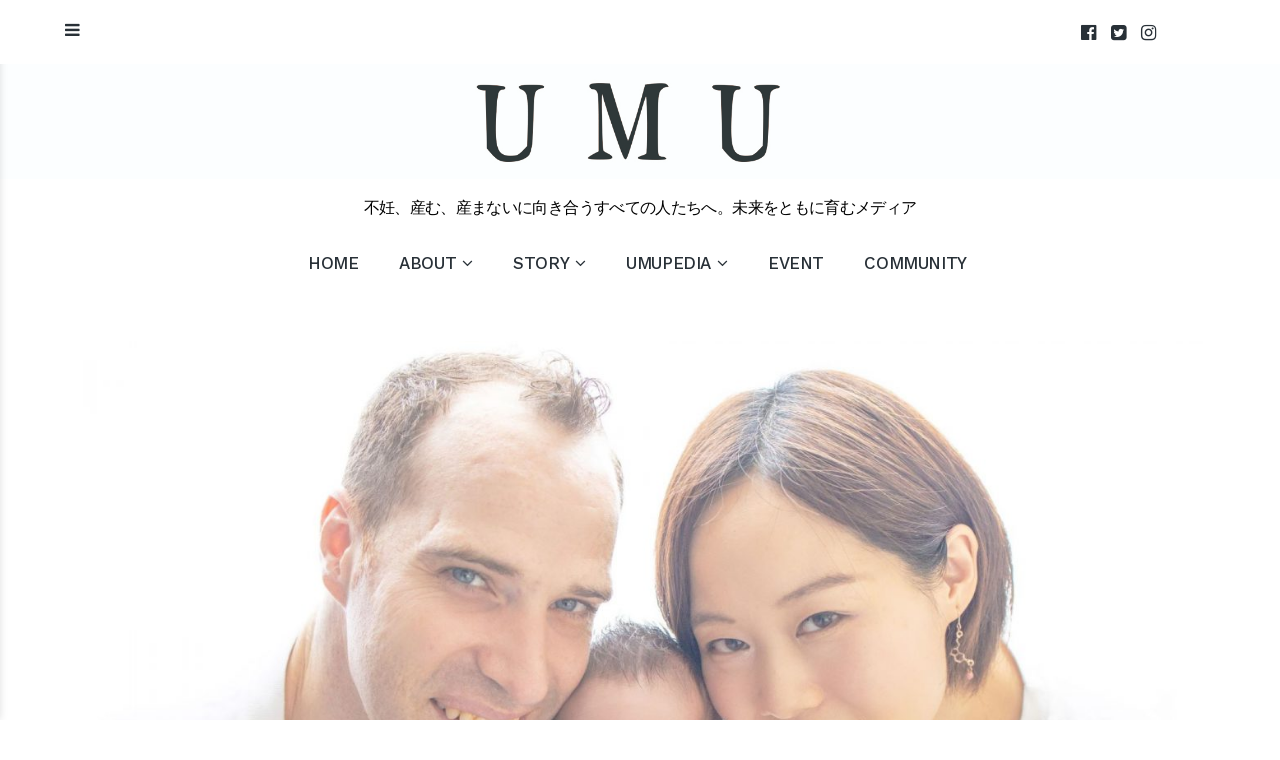

--- FILE ---
content_type: text/html; charset=UTF-8
request_url: https://umumedia.jp/2021/04/06/mihofusai2/
body_size: 21303
content:
<!DOCTYPE html>
<html dir="ltr" lang="ja"
	prefix="og: https://ogp.me/ns#" >
<head>
	<meta charset="UTF-8">
	<meta name="viewport" content="width=device-width, initial-scale=1">
	<link rel="profile" href="http://gmpg.org/xfn/11">
	<link rel="pingback" href="https://umumedia.jp/xmlrpc.php">
<script>
  (function(i,s,o,g,r,a,m){i['GoogleAnalyticsObject']=r;i[r]=i[r]||function(){
  (i[r].q=i[r].q||[]).push(arguments)},i[r].l=1*new Date();a=s.createElement(o),
  m=s.getElementsByTagName(o)[0];a.async=1;a.src=g;m.parentNode.insertBefore(a,m)
  })(window,document,'script','https://www.google-analytics.com/analytics.js','ga');
  ga('create', 'UA-85291750-1', 'auto');
  ga('send', 'pageview');
</script>
	<title>「日本のリプロダクティブ・ヘルス／ライツを改善したい。」4回流産、3回化学流産の絶望を希望に変えて、不妊・不育治療の環境改善に挑みつづける＜後編＞ | UMU</title>

		<!-- All in One SEO 4.3.0 - aioseo.com -->
		<meta name="description" content="不育症で4度の流産、3度の化学流産を経験し、着床前診断、体外受精を経て出産。出会いから結婚、そして妊娠を希望してから不妊治療を経て出産に至るまでのお話、さらには「 不妊・不育治療の環境改善を目指す当事者の会」の一員として、「リプロダクティブ・ヘルツ／ライツ」の改善に取り組むmihoさんご夫婦の思いを伺いました。" />
		<meta name="robots" content="max-image-preview:large" />
		<meta name="keywords" content="リプロダクティブ・ヘルス／ライツ,着床前診断,不育症検査,不育症,流産" />
		<link rel="canonical" href="https://umumedia.jp/2021/04/06/mihofusai2/" />
		<meta name="generator" content="All in One SEO (AIOSEO) 4.3.0 " />
		<meta property="og:locale" content="ja_JP" />
		<meta property="og:site_name" content="UMU | 不妊、産む、産まないに向き合うすべての人たちへ。未来をともに育むメディア" />
		<meta property="og:type" content="article" />
		<meta property="og:title" content="「日本のリプロダクティブ・ヘルス／ライツを改善したい。」4回流産、3回化学流産の絶望を希望に変えて、不妊・不育治療の環境改善に挑みつづける＜後編＞ | UMU" />
		<meta property="og:description" content="不育症で4度の流産、3度の化学流産を経験し、着床前診断、体外受精を経て出産。出会いから結婚、そして妊娠を希望してから不妊治療を経て出産に至るまでのお話、さらには「 不妊・不育治療の環境改善を目指す当事者の会」の一員として、「リプロダクティブ・ヘルツ／ライツ」の改善に取り組むmihoさんご夫婦の思いを伺いました。" />
		<meta property="og:url" content="https://umumedia.jp/2021/04/06/mihofusai2/" />
		<meta property="og:image" content="https://umumedia.jp/wp-content/uploads/2021/04/後編アイキャッチ-e1618291658632.jpg" />
		<meta property="og:image:secure_url" content="https://umumedia.jp/wp-content/uploads/2021/04/後編アイキャッチ-e1618291658632.jpg" />
		<meta property="og:image:width" content="2000" />
		<meta property="og:image:height" content="1200" />
		<meta property="article:published_time" content="2021-04-06T02:30:05+00:00" />
		<meta property="article:modified_time" content="2021-04-13T05:28:15+00:00" />
		<meta name="twitter:card" content="summary_large_image" />
		<meta name="twitter:title" content="「日本のリプロダクティブ・ヘルス／ライツを改善したい。」4回流産、3回化学流産の絶望を希望に変えて、不妊・不育治療の環境改善に挑みつづける＜後編＞ | UMU" />
		<meta name="twitter:description" content="不育症で4度の流産、3度の化学流産を経験し、着床前診断、体外受精を経て出産。出会いから結婚、そして妊娠を希望してから不妊治療を経て出産に至るまでのお話、さらには「 不妊・不育治療の環境改善を目指す当事者の会」の一員として、「リプロダクティブ・ヘルツ／ライツ」の改善に取り組むmihoさんご夫婦の思いを伺いました。" />
		<meta name="twitter:image" content="https://umumedia.jp/wp-content/uploads/2021/04/後編アイキャッチ-e1618291658632.jpg" />
		<script type="application/ld+json" class="aioseo-schema">
			{"@context":"https:\/\/schema.org","@graph":[{"@type":"Article","@id":"https:\/\/umumedia.jp\/2021\/04\/06\/mihofusai2\/#article","name":"\u300c\u65e5\u672c\u306e\u30ea\u30d7\u30ed\u30c0\u30af\u30c6\u30a3\u30d6\u30fb\u30d8\u30eb\u30b9\uff0f\u30e9\u30a4\u30c4\u3092\u6539\u5584\u3057\u305f\u3044\u3002\u300d4\u56de\u6d41\u7523\u30013\u56de\u5316\u5b66\u6d41\u7523\u306e\u7d76\u671b\u3092\u5e0c\u671b\u306b\u5909\u3048\u3066\u3001\u4e0d\u598a\u30fb\u4e0d\u80b2\u6cbb\u7642\u306e\u74b0\u5883\u6539\u5584\u306b\u6311\u307f\u3064\u3065\u3051\u308b\uff1c\u5f8c\u7de8\uff1e | UMU","headline":"\u300c\u65e5\u672c\u306e\u30ea\u30d7\u30ed\u30c0\u30af\u30c6\u30a3\u30d6\u30fb\u30d8\u30eb\u30b9\uff0f\u30e9\u30a4\u30c4\u3092\u6539\u5584\u3057\u305f\u3044\u3002\u300d4\u56de\u6d41\u7523\u30013\u56de\u5316\u5b66\u6d41\u7523\u306e\u7d76\u671b\u3092\u5e0c\u671b\u306b\u5909\u3048\u3066\u3001\u4e0d\u598a\u30fb\u4e0d\u80b2\u6cbb\u7642\u306e\u74b0\u5883\u6539\u5584\u306b\u6311\u307f\u3064\u3065\u3051\u308b\uff1c\u5f8c\u7de8\uff1e","author":{"@id":"https:\/\/umumedia.jp\/author\/umumedia\/#author"},"publisher":{"@id":"https:\/\/umumedia.jp\/#organization"},"image":{"@type":"ImageObject","url":"https:\/\/umumedia.jp\/wp-content\/uploads\/2021\/04\/\u5f8c\u7de8\u30a2\u30a4\u30ad\u30e3\u30c3\u30c1-e1618291658632.jpg","width":2000,"height":1200},"datePublished":"2021-04-06T02:30:05+09:00","dateModified":"2021-04-13T05:28:15+09:00","inLanguage":"ja","mainEntityOfPage":{"@id":"https:\/\/umumedia.jp\/2021\/04\/06\/mihofusai2\/#webpage"},"isPartOf":{"@id":"https:\/\/umumedia.jp\/2021\/04\/06\/mihofusai2\/#webpage"},"articleSection":"STORY, \u4e0d\u80b2\u75c7, \u6d41\u7523, \u7740\u5e8a\u524d\u8a3a\u65ad"},{"@type":"BreadcrumbList","@id":"https:\/\/umumedia.jp\/2021\/04\/06\/mihofusai2\/#breadcrumblist","itemListElement":[{"@type":"ListItem","@id":"https:\/\/umumedia.jp\/#listItem","position":1,"item":{"@type":"WebPage","@id":"https:\/\/umumedia.jp\/","name":"\u30db\u30fc\u30e0","description":"\u4e0d\u598a\u3001\u7523\u3080\u3001\u7523\u307e\u306a\u3044\u306b\u5411\u304d\u5408\u3046\u3059\u3079\u3066\u306e\u5973\u6027\u305f\u3061\u3078\u3002\u672a\u6765\u3092\u3068\u3082\u306b\u80b2\u3080\u5b9f\u4f53\u9a13\u30b9\u30c8\u30fc\u30ea\u30fc\u30e1\u30c7\u30a3\u30a2","url":"https:\/\/umumedia.jp\/"},"nextItem":"https:\/\/umumedia.jp\/2021\/#listItem"},{"@type":"ListItem","@id":"https:\/\/umumedia.jp\/2021\/#listItem","position":2,"item":{"@type":"WebPage","@id":"https:\/\/umumedia.jp\/2021\/","name":"2021","url":"https:\/\/umumedia.jp\/2021\/"},"nextItem":"https:\/\/umumedia.jp\/2021\/04\/#listItem","previousItem":"https:\/\/umumedia.jp\/#listItem"},{"@type":"ListItem","@id":"https:\/\/umumedia.jp\/2021\/04\/#listItem","position":3,"item":{"@type":"WebPage","@id":"https:\/\/umumedia.jp\/2021\/04\/","name":"April","url":"https:\/\/umumedia.jp\/2021\/04\/"},"nextItem":"https:\/\/umumedia.jp\/2021\/04\/06\/#listItem","previousItem":"https:\/\/umumedia.jp\/2021\/#listItem"},{"@type":"ListItem","@id":"https:\/\/umumedia.jp\/2021\/04\/06\/#listItem","position":4,"item":{"@type":"WebPage","@id":"https:\/\/umumedia.jp\/2021\/04\/06\/","name":"6","url":"https:\/\/umumedia.jp\/2021\/04\/06\/"},"nextItem":"https:\/\/umumedia.jp\/2021\/04\/06\/mihofusai2\/#listItem","previousItem":"https:\/\/umumedia.jp\/2021\/04\/#listItem"},{"@type":"ListItem","@id":"https:\/\/umumedia.jp\/2021\/04\/06\/mihofusai2\/#listItem","position":5,"item":{"@type":"WebPage","@id":"https:\/\/umumedia.jp\/2021\/04\/06\/mihofusai2\/","name":"\u300c\u65e5\u672c\u306e\u30ea\u30d7\u30ed\u30c0\u30af\u30c6\u30a3\u30d6\u30fb\u30d8\u30eb\u30b9\uff0f\u30e9\u30a4\u30c4\u3092\u6539\u5584\u3057\u305f\u3044\u3002\u300d4\u56de\u6d41\u7523\u30013\u56de\u5316\u5b66\u6d41\u7523\u306e\u7d76\u671b\u3092\u5e0c\u671b\u306b\u5909\u3048\u3066\u3001\u4e0d\u598a\u30fb\u4e0d\u80b2\u6cbb\u7642\u306e\u74b0\u5883\u6539\u5584\u306b\u6311\u307f\u3064\u3065\u3051\u308b\uff1c\u5f8c\u7de8\uff1e","description":"\u4e0d\u80b2\u75c7\u30674\u5ea6\u306e\u6d41\u7523\u30013\u5ea6\u306e\u5316\u5b66\u6d41\u7523\u3092\u7d4c\u9a13\u3057\u3001\u7740\u5e8a\u524d\u8a3a\u65ad\u3001\u4f53\u5916\u53d7\u7cbe\u3092\u7d4c\u3066\u51fa\u7523\u3002\u51fa\u4f1a\u3044\u304b\u3089\u7d50\u5a5a\u3001\u305d\u3057\u3066\u598a\u5a20\u3092\u5e0c\u671b\u3057\u3066\u304b\u3089\u4e0d\u598a\u6cbb\u7642\u3092\u7d4c\u3066\u51fa\u7523\u306b\u81f3\u308b\u307e\u3067\u306e\u304a\u8a71\u3001\u3055\u3089\u306b\u306f\u300c \u4e0d\u598a\u30fb\u4e0d\u80b2\u6cbb\u7642\u306e\u74b0\u5883\u6539\u5584\u3092\u76ee\u6307\u3059\u5f53\u4e8b\u8005\u306e\u4f1a\u300d\u306e\u4e00\u54e1\u3068\u3057\u3066\u3001\u300c\u30ea\u30d7\u30ed\u30c0\u30af\u30c6\u30a3\u30d6\u30fb\u30d8\u30eb\u30c4\uff0f\u30e9\u30a4\u30c4\u300d\u306e\u6539\u5584\u306b\u53d6\u308a\u7d44\u3080miho\u3055\u3093\u3054\u592b\u5a66\u306e\u601d\u3044\u3092\u4f3a\u3044\u307e\u3057\u305f\u3002","url":"https:\/\/umumedia.jp\/2021\/04\/06\/mihofusai2\/"},"previousItem":"https:\/\/umumedia.jp\/2021\/04\/06\/#listItem"}]},{"@type":"Organization","@id":"https:\/\/umumedia.jp\/#organization","name":"UMU","url":"https:\/\/umumedia.jp\/"},{"@type":"Person","@id":"https:\/\/umumedia.jp\/author\/umumedia\/#author","url":"https:\/\/umumedia.jp\/author\/umumedia\/","name":"UMU"},{"@type":"WebPage","@id":"https:\/\/umumedia.jp\/2021\/04\/06\/mihofusai2\/#webpage","url":"https:\/\/umumedia.jp\/2021\/04\/06\/mihofusai2\/","name":"\u300c\u65e5\u672c\u306e\u30ea\u30d7\u30ed\u30c0\u30af\u30c6\u30a3\u30d6\u30fb\u30d8\u30eb\u30b9\uff0f\u30e9\u30a4\u30c4\u3092\u6539\u5584\u3057\u305f\u3044\u3002\u300d4\u56de\u6d41\u7523\u30013\u56de\u5316\u5b66\u6d41\u7523\u306e\u7d76\u671b\u3092\u5e0c\u671b\u306b\u5909\u3048\u3066\u3001\u4e0d\u598a\u30fb\u4e0d\u80b2\u6cbb\u7642\u306e\u74b0\u5883\u6539\u5584\u306b\u6311\u307f\u3064\u3065\u3051\u308b\uff1c\u5f8c\u7de8\uff1e | UMU","description":"\u4e0d\u80b2\u75c7\u30674\u5ea6\u306e\u6d41\u7523\u30013\u5ea6\u306e\u5316\u5b66\u6d41\u7523\u3092\u7d4c\u9a13\u3057\u3001\u7740\u5e8a\u524d\u8a3a\u65ad\u3001\u4f53\u5916\u53d7\u7cbe\u3092\u7d4c\u3066\u51fa\u7523\u3002\u51fa\u4f1a\u3044\u304b\u3089\u7d50\u5a5a\u3001\u305d\u3057\u3066\u598a\u5a20\u3092\u5e0c\u671b\u3057\u3066\u304b\u3089\u4e0d\u598a\u6cbb\u7642\u3092\u7d4c\u3066\u51fa\u7523\u306b\u81f3\u308b\u307e\u3067\u306e\u304a\u8a71\u3001\u3055\u3089\u306b\u306f\u300c \u4e0d\u598a\u30fb\u4e0d\u80b2\u6cbb\u7642\u306e\u74b0\u5883\u6539\u5584\u3092\u76ee\u6307\u3059\u5f53\u4e8b\u8005\u306e\u4f1a\u300d\u306e\u4e00\u54e1\u3068\u3057\u3066\u3001\u300c\u30ea\u30d7\u30ed\u30c0\u30af\u30c6\u30a3\u30d6\u30fb\u30d8\u30eb\u30c4\uff0f\u30e9\u30a4\u30c4\u300d\u306e\u6539\u5584\u306b\u53d6\u308a\u7d44\u3080miho\u3055\u3093\u3054\u592b\u5a66\u306e\u601d\u3044\u3092\u4f3a\u3044\u307e\u3057\u305f\u3002","inLanguage":"ja","isPartOf":{"@id":"https:\/\/umumedia.jp\/#website"},"breadcrumb":{"@id":"https:\/\/umumedia.jp\/2021\/04\/06\/mihofusai2\/#breadcrumblist"},"author":{"@id":"https:\/\/umumedia.jp\/author\/umumedia\/#author"},"creator":{"@id":"https:\/\/umumedia.jp\/author\/umumedia\/#author"},"image":{"@type":"ImageObject","url":"https:\/\/umumedia.jp\/wp-content\/uploads\/2021\/04\/\u5f8c\u7de8\u30a2\u30a4\u30ad\u30e3\u30c3\u30c1-e1618291658632.jpg","@id":"https:\/\/umumedia.jp\/#mainImage","width":2000,"height":1200},"primaryImageOfPage":{"@id":"https:\/\/umumedia.jp\/2021\/04\/06\/mihofusai2\/#mainImage"},"datePublished":"2021-04-06T02:30:05+09:00","dateModified":"2021-04-13T05:28:15+09:00"},{"@type":"WebSite","@id":"https:\/\/umumedia.jp\/#website","url":"https:\/\/umumedia.jp\/","name":"UMU","description":"\u4e0d\u598a\u3001\u7523\u3080\u3001\u7523\u307e\u306a\u3044\u306b\u5411\u304d\u5408\u3046\u3059\u3079\u3066\u306e\u4eba\u305f\u3061\u3078\u3002\u672a\u6765\u3092\u3068\u3082\u306b\u80b2\u3080\u30e1\u30c7\u30a3\u30a2","inLanguage":"ja","publisher":{"@id":"https:\/\/umumedia.jp\/#organization"}}]}
		</script>
		<!-- All in One SEO -->

<link rel='dns-prefetch' href='//fonts.googleapis.com' />
<link rel='dns-prefetch' href='//v0.wordpress.com' />
<link rel="alternate" type="application/rss+xml" title="UMU &raquo; フィード" href="https://umumedia.jp/feed/" />
<link rel="alternate" type="application/rss+xml" title="UMU &raquo; コメントフィード" href="https://umumedia.jp/comments/feed/" />
<script type="text/javascript">
window._wpemojiSettings = {"baseUrl":"https:\/\/s.w.org\/images\/core\/emoji\/14.0.0\/72x72\/","ext":".png","svgUrl":"https:\/\/s.w.org\/images\/core\/emoji\/14.0.0\/svg\/","svgExt":".svg","source":{"concatemoji":"https:\/\/umumedia.jp\/wp-includes\/js\/wp-emoji-release.min.js?ver=6.1.9"}};
/*! This file is auto-generated */
!function(e,a,t){var n,r,o,i=a.createElement("canvas"),p=i.getContext&&i.getContext("2d");function s(e,t){var a=String.fromCharCode,e=(p.clearRect(0,0,i.width,i.height),p.fillText(a.apply(this,e),0,0),i.toDataURL());return p.clearRect(0,0,i.width,i.height),p.fillText(a.apply(this,t),0,0),e===i.toDataURL()}function c(e){var t=a.createElement("script");t.src=e,t.defer=t.type="text/javascript",a.getElementsByTagName("head")[0].appendChild(t)}for(o=Array("flag","emoji"),t.supports={everything:!0,everythingExceptFlag:!0},r=0;r<o.length;r++)t.supports[o[r]]=function(e){if(p&&p.fillText)switch(p.textBaseline="top",p.font="600 32px Arial",e){case"flag":return s([127987,65039,8205,9895,65039],[127987,65039,8203,9895,65039])?!1:!s([55356,56826,55356,56819],[55356,56826,8203,55356,56819])&&!s([55356,57332,56128,56423,56128,56418,56128,56421,56128,56430,56128,56423,56128,56447],[55356,57332,8203,56128,56423,8203,56128,56418,8203,56128,56421,8203,56128,56430,8203,56128,56423,8203,56128,56447]);case"emoji":return!s([129777,127995,8205,129778,127999],[129777,127995,8203,129778,127999])}return!1}(o[r]),t.supports.everything=t.supports.everything&&t.supports[o[r]],"flag"!==o[r]&&(t.supports.everythingExceptFlag=t.supports.everythingExceptFlag&&t.supports[o[r]]);t.supports.everythingExceptFlag=t.supports.everythingExceptFlag&&!t.supports.flag,t.DOMReady=!1,t.readyCallback=function(){t.DOMReady=!0},t.supports.everything||(n=function(){t.readyCallback()},a.addEventListener?(a.addEventListener("DOMContentLoaded",n,!1),e.addEventListener("load",n,!1)):(e.attachEvent("onload",n),a.attachEvent("onreadystatechange",function(){"complete"===a.readyState&&t.readyCallback()})),(e=t.source||{}).concatemoji?c(e.concatemoji):e.wpemoji&&e.twemoji&&(c(e.twemoji),c(e.wpemoji)))}(window,document,window._wpemojiSettings);
</script>
<style type="text/css">
img.wp-smiley,
img.emoji {
	display: inline !important;
	border: none !important;
	box-shadow: none !important;
	height: 1em !important;
	width: 1em !important;
	margin: 0 0.07em !important;
	vertical-align: -0.1em !important;
	background: none !important;
	padding: 0 !important;
}
</style>
	<link rel='stylesheet' id='wp-block-library-css' href='https://umumedia.jp/wp-includes/css/dist/block-library/style.min.css?ver=6.1.9' type='text/css' media='all' />
<style id='wp-block-library-inline-css' type='text/css'>
.has-text-align-justify{text-align:justify;}
</style>
<link rel='stylesheet' id='mediaelement-css' href='https://umumedia.jp/wp-includes/js/mediaelement/mediaelementplayer-legacy.min.css?ver=4.2.17' type='text/css' media='all' />
<link rel='stylesheet' id='wp-mediaelement-css' href='https://umumedia.jp/wp-includes/js/mediaelement/wp-mediaelement.min.css?ver=6.1.9' type='text/css' media='all' />
<link rel='stylesheet' id='classic-theme-styles-css' href='https://umumedia.jp/wp-includes/css/classic-themes.min.css?ver=1' type='text/css' media='all' />
<style id='global-styles-inline-css' type='text/css'>
body{--wp--preset--color--black: #000000;--wp--preset--color--cyan-bluish-gray: #abb8c3;--wp--preset--color--white: #ffffff;--wp--preset--color--pale-pink: #f78da7;--wp--preset--color--vivid-red: #cf2e2e;--wp--preset--color--luminous-vivid-orange: #ff6900;--wp--preset--color--luminous-vivid-amber: #fcb900;--wp--preset--color--light-green-cyan: #7bdcb5;--wp--preset--color--vivid-green-cyan: #00d084;--wp--preset--color--pale-cyan-blue: #8ed1fc;--wp--preset--color--vivid-cyan-blue: #0693e3;--wp--preset--color--vivid-purple: #9b51e0;--wp--preset--gradient--vivid-cyan-blue-to-vivid-purple: linear-gradient(135deg,rgba(6,147,227,1) 0%,rgb(155,81,224) 100%);--wp--preset--gradient--light-green-cyan-to-vivid-green-cyan: linear-gradient(135deg,rgb(122,220,180) 0%,rgb(0,208,130) 100%);--wp--preset--gradient--luminous-vivid-amber-to-luminous-vivid-orange: linear-gradient(135deg,rgba(252,185,0,1) 0%,rgba(255,105,0,1) 100%);--wp--preset--gradient--luminous-vivid-orange-to-vivid-red: linear-gradient(135deg,rgba(255,105,0,1) 0%,rgb(207,46,46) 100%);--wp--preset--gradient--very-light-gray-to-cyan-bluish-gray: linear-gradient(135deg,rgb(238,238,238) 0%,rgb(169,184,195) 100%);--wp--preset--gradient--cool-to-warm-spectrum: linear-gradient(135deg,rgb(74,234,220) 0%,rgb(151,120,209) 20%,rgb(207,42,186) 40%,rgb(238,44,130) 60%,rgb(251,105,98) 80%,rgb(254,248,76) 100%);--wp--preset--gradient--blush-light-purple: linear-gradient(135deg,rgb(255,206,236) 0%,rgb(152,150,240) 100%);--wp--preset--gradient--blush-bordeaux: linear-gradient(135deg,rgb(254,205,165) 0%,rgb(254,45,45) 50%,rgb(107,0,62) 100%);--wp--preset--gradient--luminous-dusk: linear-gradient(135deg,rgb(255,203,112) 0%,rgb(199,81,192) 50%,rgb(65,88,208) 100%);--wp--preset--gradient--pale-ocean: linear-gradient(135deg,rgb(255,245,203) 0%,rgb(182,227,212) 50%,rgb(51,167,181) 100%);--wp--preset--gradient--electric-grass: linear-gradient(135deg,rgb(202,248,128) 0%,rgb(113,206,126) 100%);--wp--preset--gradient--midnight: linear-gradient(135deg,rgb(2,3,129) 0%,rgb(40,116,252) 100%);--wp--preset--duotone--dark-grayscale: url('#wp-duotone-dark-grayscale');--wp--preset--duotone--grayscale: url('#wp-duotone-grayscale');--wp--preset--duotone--purple-yellow: url('#wp-duotone-purple-yellow');--wp--preset--duotone--blue-red: url('#wp-duotone-blue-red');--wp--preset--duotone--midnight: url('#wp-duotone-midnight');--wp--preset--duotone--magenta-yellow: url('#wp-duotone-magenta-yellow');--wp--preset--duotone--purple-green: url('#wp-duotone-purple-green');--wp--preset--duotone--blue-orange: url('#wp-duotone-blue-orange');--wp--preset--font-size--small: 13px;--wp--preset--font-size--medium: 20px;--wp--preset--font-size--large: 36px;--wp--preset--font-size--x-large: 42px;--wp--preset--spacing--20: 0.44rem;--wp--preset--spacing--30: 0.67rem;--wp--preset--spacing--40: 1rem;--wp--preset--spacing--50: 1.5rem;--wp--preset--spacing--60: 2.25rem;--wp--preset--spacing--70: 3.38rem;--wp--preset--spacing--80: 5.06rem;}:where(.is-layout-flex){gap: 0.5em;}body .is-layout-flow > .alignleft{float: left;margin-inline-start: 0;margin-inline-end: 2em;}body .is-layout-flow > .alignright{float: right;margin-inline-start: 2em;margin-inline-end: 0;}body .is-layout-flow > .aligncenter{margin-left: auto !important;margin-right: auto !important;}body .is-layout-constrained > .alignleft{float: left;margin-inline-start: 0;margin-inline-end: 2em;}body .is-layout-constrained > .alignright{float: right;margin-inline-start: 2em;margin-inline-end: 0;}body .is-layout-constrained > .aligncenter{margin-left: auto !important;margin-right: auto !important;}body .is-layout-constrained > :where(:not(.alignleft):not(.alignright):not(.alignfull)){max-width: var(--wp--style--global--content-size);margin-left: auto !important;margin-right: auto !important;}body .is-layout-constrained > .alignwide{max-width: var(--wp--style--global--wide-size);}body .is-layout-flex{display: flex;}body .is-layout-flex{flex-wrap: wrap;align-items: center;}body .is-layout-flex > *{margin: 0;}:where(.wp-block-columns.is-layout-flex){gap: 2em;}.has-black-color{color: var(--wp--preset--color--black) !important;}.has-cyan-bluish-gray-color{color: var(--wp--preset--color--cyan-bluish-gray) !important;}.has-white-color{color: var(--wp--preset--color--white) !important;}.has-pale-pink-color{color: var(--wp--preset--color--pale-pink) !important;}.has-vivid-red-color{color: var(--wp--preset--color--vivid-red) !important;}.has-luminous-vivid-orange-color{color: var(--wp--preset--color--luminous-vivid-orange) !important;}.has-luminous-vivid-amber-color{color: var(--wp--preset--color--luminous-vivid-amber) !important;}.has-light-green-cyan-color{color: var(--wp--preset--color--light-green-cyan) !important;}.has-vivid-green-cyan-color{color: var(--wp--preset--color--vivid-green-cyan) !important;}.has-pale-cyan-blue-color{color: var(--wp--preset--color--pale-cyan-blue) !important;}.has-vivid-cyan-blue-color{color: var(--wp--preset--color--vivid-cyan-blue) !important;}.has-vivid-purple-color{color: var(--wp--preset--color--vivid-purple) !important;}.has-black-background-color{background-color: var(--wp--preset--color--black) !important;}.has-cyan-bluish-gray-background-color{background-color: var(--wp--preset--color--cyan-bluish-gray) !important;}.has-white-background-color{background-color: var(--wp--preset--color--white) !important;}.has-pale-pink-background-color{background-color: var(--wp--preset--color--pale-pink) !important;}.has-vivid-red-background-color{background-color: var(--wp--preset--color--vivid-red) !important;}.has-luminous-vivid-orange-background-color{background-color: var(--wp--preset--color--luminous-vivid-orange) !important;}.has-luminous-vivid-amber-background-color{background-color: var(--wp--preset--color--luminous-vivid-amber) !important;}.has-light-green-cyan-background-color{background-color: var(--wp--preset--color--light-green-cyan) !important;}.has-vivid-green-cyan-background-color{background-color: var(--wp--preset--color--vivid-green-cyan) !important;}.has-pale-cyan-blue-background-color{background-color: var(--wp--preset--color--pale-cyan-blue) !important;}.has-vivid-cyan-blue-background-color{background-color: var(--wp--preset--color--vivid-cyan-blue) !important;}.has-vivid-purple-background-color{background-color: var(--wp--preset--color--vivid-purple) !important;}.has-black-border-color{border-color: var(--wp--preset--color--black) !important;}.has-cyan-bluish-gray-border-color{border-color: var(--wp--preset--color--cyan-bluish-gray) !important;}.has-white-border-color{border-color: var(--wp--preset--color--white) !important;}.has-pale-pink-border-color{border-color: var(--wp--preset--color--pale-pink) !important;}.has-vivid-red-border-color{border-color: var(--wp--preset--color--vivid-red) !important;}.has-luminous-vivid-orange-border-color{border-color: var(--wp--preset--color--luminous-vivid-orange) !important;}.has-luminous-vivid-amber-border-color{border-color: var(--wp--preset--color--luminous-vivid-amber) !important;}.has-light-green-cyan-border-color{border-color: var(--wp--preset--color--light-green-cyan) !important;}.has-vivid-green-cyan-border-color{border-color: var(--wp--preset--color--vivid-green-cyan) !important;}.has-pale-cyan-blue-border-color{border-color: var(--wp--preset--color--pale-cyan-blue) !important;}.has-vivid-cyan-blue-border-color{border-color: var(--wp--preset--color--vivid-cyan-blue) !important;}.has-vivid-purple-border-color{border-color: var(--wp--preset--color--vivid-purple) !important;}.has-vivid-cyan-blue-to-vivid-purple-gradient-background{background: var(--wp--preset--gradient--vivid-cyan-blue-to-vivid-purple) !important;}.has-light-green-cyan-to-vivid-green-cyan-gradient-background{background: var(--wp--preset--gradient--light-green-cyan-to-vivid-green-cyan) !important;}.has-luminous-vivid-amber-to-luminous-vivid-orange-gradient-background{background: var(--wp--preset--gradient--luminous-vivid-amber-to-luminous-vivid-orange) !important;}.has-luminous-vivid-orange-to-vivid-red-gradient-background{background: var(--wp--preset--gradient--luminous-vivid-orange-to-vivid-red) !important;}.has-very-light-gray-to-cyan-bluish-gray-gradient-background{background: var(--wp--preset--gradient--very-light-gray-to-cyan-bluish-gray) !important;}.has-cool-to-warm-spectrum-gradient-background{background: var(--wp--preset--gradient--cool-to-warm-spectrum) !important;}.has-blush-light-purple-gradient-background{background: var(--wp--preset--gradient--blush-light-purple) !important;}.has-blush-bordeaux-gradient-background{background: var(--wp--preset--gradient--blush-bordeaux) !important;}.has-luminous-dusk-gradient-background{background: var(--wp--preset--gradient--luminous-dusk) !important;}.has-pale-ocean-gradient-background{background: var(--wp--preset--gradient--pale-ocean) !important;}.has-electric-grass-gradient-background{background: var(--wp--preset--gradient--electric-grass) !important;}.has-midnight-gradient-background{background: var(--wp--preset--gradient--midnight) !important;}.has-small-font-size{font-size: var(--wp--preset--font-size--small) !important;}.has-medium-font-size{font-size: var(--wp--preset--font-size--medium) !important;}.has-large-font-size{font-size: var(--wp--preset--font-size--large) !important;}.has-x-large-font-size{font-size: var(--wp--preset--font-size--x-large) !important;}
.wp-block-navigation a:where(:not(.wp-element-button)){color: inherit;}
:where(.wp-block-columns.is-layout-flex){gap: 2em;}
.wp-block-pullquote{font-size: 1.5em;line-height: 1.6;}
</style>
<link rel='stylesheet' id='whats-new-style-css' href='https://umumedia.jp/wp-content/plugins/whats-new-genarator/whats-new.css?ver=2.0.2' type='text/css' media='all' />
<link rel='stylesheet' id='baseline-style-css' href='https://umumedia.jp/wp-content/themes/baselinecustom/style.css?ver=6.1.9' type='text/css' media='all' />
<style id='baseline-style-inline-css' type='text/css'>

		.site-title-wrap {
		      background-color: #283037;
		}
		
		.site-title-wrap {
		      padding: 26% 0;
		}
		
		.site-title a,
		.site-description {
			color: ##fff;
		}
		
	.featured-content .post {
		padding: 8% 0;
	}
	
</style>
<link rel='stylesheet' id='font-awesome-css' href='https://umumedia.jp/wp-content/themes/baselinecustom/inc/fontawesome/css/font-awesome.css?ver=4.3.0' type='text/css' media='screen' />
<link rel='stylesheet' id='baseline-fonts-css' href='//fonts.googleapis.com/css?family=Work+Sans%3A400%2C600%2C500%7CNoto+Sans%3A400%2C700%2C400italic%2C700italic&#038;subset=latin%2Clatin-ext' type='text/css' media='all' />
<link rel='stylesheet' id='jetpack_css-css' href='https://umumedia.jp/wp-content/plugins/jetpack/css/jetpack.css?ver=11.8.6' type='text/css' media='all' />
<script type='text/javascript' src='https://umumedia.jp/wp-includes/js/jquery/jquery.min.js?ver=3.6.1' id='jquery-core-js'></script>
<script type='text/javascript' src='https://umumedia.jp/wp-includes/js/jquery/jquery-migrate.min.js?ver=3.3.2' id='jquery-migrate-js'></script>
<script type='text/javascript' src='https://umumedia.jp/wp-content/plugins/google-analyticator/external-tracking.min.js?ver=6.5.7' id='ga-external-tracking-js'></script>
<link rel="https://api.w.org/" href="https://umumedia.jp/wp-json/" /><link rel="alternate" type="application/json" href="https://umumedia.jp/wp-json/wp/v2/posts/47690" /><link rel="EditURI" type="application/rsd+xml" title="RSD" href="https://umumedia.jp/xmlrpc.php?rsd" />
<link rel="wlwmanifest" type="application/wlwmanifest+xml" href="https://umumedia.jp/wp-includes/wlwmanifest.xml" />
<meta name="generator" content="WordPress 6.1.9" />
<link rel='shortlink' href='https://wp.me/pbF1Tr-cpc' />
<link rel="alternate" type="application/json+oembed" href="https://umumedia.jp/wp-json/oembed/1.0/embed?url=https%3A%2F%2Fumumedia.jp%2F2021%2F04%2F06%2Fmihofusai2%2F" />
<link rel="alternate" type="text/xml+oembed" href="https://umumedia.jp/wp-json/oembed/1.0/embed?url=https%3A%2F%2Fumumedia.jp%2F2021%2F04%2F06%2Fmihofusai2%2F&#038;format=xml" />
	<style>img#wpstats{display:none}</style>
		<link rel="icon" href="https://umumedia.jp/wp-content/uploads/2016/09/cropped-umu-32x32.jpg" sizes="32x32" />
<link rel="icon" href="https://umumedia.jp/wp-content/uploads/2016/09/cropped-umu-192x192.jpg" sizes="192x192" />
<link rel="apple-touch-icon" href="https://umumedia.jp/wp-content/uploads/2016/09/cropped-umu-180x180.jpg" />
<meta name="msapplication-TileImage" content="https://umumedia.jp/wp-content/uploads/2016/09/cropped-umu-270x270.jpg" />
<!-- Google Analytics Tracking by Google Analyticator 6.5.7 -->
<script type="text/javascript">
    var analyticsFileTypes = [];
    var analyticsSnippet = 'disabled';
    var analyticsEventTracking = 'enabled';
</script>
<script type="text/javascript">
	(function(i,s,o,g,r,a,m){i['GoogleAnalyticsObject']=r;i[r]=i[r]||function(){
	(i[r].q=i[r].q||[]).push(arguments)},i[r].l=1*new Date();a=s.createElement(o),
	m=s.getElementsByTagName(o)[0];a.async=1;a.src=g;m.parentNode.insertBefore(a,m)
	})(window,document,'script','//www.google-analytics.com/analytics.js','ga');
	ga('create', 'UA-85291750-1', 'auto');
 
	ga('send', 'pageview');
</script>
<style type="text/css" id="wp-custom-css">.cat-name.story-en, .story-en, .entry-meta.story-en .meta-list a{
	background: rebeccapurple;
}
.entry-meta.story-en{
    background: none;
}</style>	</head>

<body class="post-template-default single single-post postid-47690 single-format-standard wp-custom-logo sans-serif two-column has-widgets has-site-logo">
<nav id="slideout-menu" class="slideout-menu">
	<!-- Sidebar navigation -->
	<nav id="site-navigation" class="sidebar-navigation" role="navigation">
		<!-- Get the main navigation for mobile -->
		<div class="mobile-menu">
		<div class="menu-home-container"><ul id="menu-home" class="menu"><li id="menu-item-5" class="menu-item menu-item-type-custom menu-item-object-custom menu-item-home menu-item-5"><a href="https://umumedia.jp/">HOME</a></li>
<li id="menu-item-6" class="menu-item menu-item-type-post_type menu-item-object-page menu-item-has-children menu-item-6"><a href="https://umumedia.jp/about/">ABOUT</a>
<ul class="sub-menu">
	<li id="menu-item-2251" class="menu-item menu-item-type-post_type menu-item-object-page menu-item-2251"><a href="https://umumedia.jp/about/about-umu-jp/">ABOUT UMU – Japanese</a></li>
	<li id="menu-item-2253" class="menu-item menu-item-type-post_type menu-item-object-page menu-item-2253"><a href="https://umumedia.jp/about/about-umu-en/">ABOUT UMU – English</a></li>
	<li id="menu-item-2250" class="menu-item menu-item-type-post_type menu-item-object-page menu-item-2250"><a href="https://umumedia.jp/about/member/">MEMBER</a></li>
	<li id="menu-item-148" class="menu-item menu-item-type-post_type menu-item-object-page menu-item-148"><a href="https://umumedia.jp/news/">NEWS</a></li>
	<li id="menu-item-2252" class="menu-item menu-item-type-post_type menu-item-object-page menu-item-2252"><a href="https://umumedia.jp/about/contact/">CONTACT</a></li>
</ul>
</li>
<li id="menu-item-89" class="menu-item menu-item-type-taxonomy menu-item-object-category current-post-ancestor current-menu-parent current-post-parent menu-item-has-children menu-item-89"><a href="https://umumedia.jp/category/story/" data-object-id="7">STORY</a>
<ul class="sub-menu">
	<li id="menu-item-40461" class="menu-item menu-item-type-taxonomy menu-item-object-category menu-item-40461"><a href="https://umumedia.jp/category/story/story-en/" data-object-id="120">STORY (En)</a></li>
</ul>
</li>
<li id="menu-item-1049" class="menu-item menu-item-type-taxonomy menu-item-object-category menu-item-has-children menu-item-1049"><a href="https://umumedia.jp/category/umupedia/" data-object-id="76">UMUPEDIA</a>
<ul class="sub-menu">
	<li id="menu-item-1226" class="menu-item menu-item-type-taxonomy menu-item-object-category menu-item-1226"><a href="https://umumedia.jp/category/umupedia/column/" data-object-id="83">COLUMN</a></li>
</ul>
</li>
<li id="menu-item-1893" class="menu-item menu-item-type-taxonomy menu-item-object-category menu-item-1893"><a href="https://umumedia.jp/category/event/" data-object-id="92">EVENT</a></li>
<li id="menu-item-49697" class="menu-item menu-item-type-post_type menu-item-object-page menu-item-49697"><a href="https://umumedia.jp/community/">COMMUNITY</a></li>
</ul></div>		</div>
	</nav><!-- #site-navigation -->

		<div id="secondary" class="widget-area">
					<aside class="widget social-widget">
				<nav class="social-navigation" role="navigation">
					<div class="menu-social-container"><ul id="menu-social" class="menu"><li id="menu-item-87" class="menu-item menu-item-type-custom menu-item-object-custom menu-item-87"><a target="_blank" rel="noopener" href="https://www.facebook.com/UMU-301297046900492/">facebook</a></li>
<li id="menu-item-77" class="menu-item menu-item-type-custom menu-item-object-custom menu-item-77"><a target="_blank" rel="noopener" href="https://twitter.com/umumedia">Twitter</a></li>
<li id="menu-item-88" class="menu-item menu-item-type-custom menu-item-object-custom menu-item-88"><a target="_blank" rel="noopener" href="https://instagram.com/umu_bylifecircus">instagram.com</a></li>
<li id="menu-item-842" class="menu-item menu-item-type-post_type menu-item-object-page menu-item-842"><a href="https://umumedia.jp/supporter/">NEWS&#038;EVENT</a></li>
<li id="menu-item-844" class="menu-item menu-item-type-post_type menu-item-object-page menu-item-844"><a href="https://umumedia.jp/umupedia/">UMUPEDIA</a></li>
<li id="menu-item-49288" class="menu-item menu-item-type-post_type menu-item-object-page menu-item-49288"><a href="https://umumedia.jp/test/">TEST</a></li>
<li id="menu-item-49472" class="menu-item menu-item-type-post_type menu-item-object-page menu-item-49472"><a href="https://umumedia.jp/community/">COMMUNITY</a></li>
</ul></div>				</nav><!-- .footer-navigation -->
			</aside>
		
		<aside id="search-2" class="widget widget_search"><h2 class="widget-title">SEARCH</h2>
<form role="search" method="get" id="searchform" class="searchform" action="https://umumedia.jp/">
	<div>
		<label class="screen-reader-text" for="s">Search for:</label>

		<input type="text" value="" name="s" id="s" placeholder="Search here..." />

		<button type="submit" id="searchsubmit">
			<i class="fa fa-search"></i> <span>Search</span>
		</button>
	</div>
</form></aside><aside id="tag_cloud-5" class="widget widget_tag_cloud"><h2 class="widget-title">KEYWORD</h2><div class="tagcloud"><a href="https://umumedia.jp/tag/infertility/" class="tag-cloud-link tag-link-118 tag-link-position-1" style="font-size: 9.1570247933884pt;" aria-label="infertility (4個の項目)">infertility</a>
<a href="https://umumedia.jp/tag/lgbtq/" class="tag-cloud-link tag-link-158 tag-link-position-2" style="font-size: 10.892561983471pt;" aria-label="LGBTQ (6個の項目)">LGBTQ</a>
<a href="https://umumedia.jp/tag/srhr/" class="tag-cloud-link tag-link-182 tag-link-position-3" style="font-size: 13.553719008264pt;" aria-label="SRHR (11個の項目)">SRHR</a>
<a href="https://umumedia.jp/tag/%e3%81%8c%e3%82%93/" class="tag-cloud-link tag-link-97 tag-link-position-4" style="font-size: 9.1570247933884pt;" aria-label="がん (4個の項目)">がん</a>
<a href="https://umumedia.jp/tag/%e3%81%a8%e3%82%89%e3%81%a4%e3%81%b0/" class="tag-cloud-link tag-link-205 tag-link-position-5" style="font-size: 8pt;" aria-label="とらつば (3個の項目)">とらつば</a>
<a href="https://umumedia.jp/tag/timetoquit/" class="tag-cloud-link tag-link-70 tag-link-position-6" style="font-size: 14.942148760331pt;" aria-label="やめ時 (15個の項目)">やめ時</a>
<a href="https://umumedia.jp/tag/%e3%82%a2%e3%83%b3%e3%82%b1%e3%83%bc%e3%83%88/" class="tag-cloud-link tag-link-206 tag-link-position-7" style="font-size: 8pt;" aria-label="アンケート (3個の項目)">アンケート</a>
<a href="https://umumedia.jp/tag/%e3%82%b0%e3%83%aa%e3%83%bc%e3%83%95%e3%82%b1%e3%82%a2/" class="tag-cloud-link tag-link-137 tag-link-position-8" style="font-size: 10.082644628099pt;" aria-label="グリーフケア (5個の項目)">グリーフケア</a>
<a href="https://umumedia.jp/tag/%e3%82%b8%e3%82%a7%e3%83%b3%e3%83%80%e3%83%bc/" class="tag-cloud-link tag-link-200 tag-link-position-9" style="font-size: 10.892561983471pt;" aria-label="ジェンダー (6個の項目)">ジェンダー</a>
<a href="https://umumedia.jp/tag/stepfamily/" class="tag-cloud-link tag-link-38 tag-link-position-10" style="font-size: 10.082644628099pt;" aria-label="ステップファミリー (5個の項目)">ステップファミリー</a>
<a href="https://umumedia.jp/tag/%e3%83%81%e3%83%a3%e3%82%a4%e3%83%ab%e3%83%89%e3%83%95%e3%83%aa%e3%83%bc/" class="tag-cloud-link tag-link-75 tag-link-position-11" style="font-size: 10.082644628099pt;" aria-label="チャイルドフリー (5個の項目)">チャイルドフリー</a>
<a href="https://umumedia.jp/tag/%e3%83%91%e3%83%bc%e3%83%88%e3%83%8a%e3%83%bc%e3%82%b7%e3%83%83%e3%83%97/" class="tag-cloud-link tag-link-81 tag-link-position-12" style="font-size: 18.528925619835pt;" aria-label="パートナーシップ (31個の項目)">パートナーシップ</a>
<a href="https://umumedia.jp/tag/%e3%83%98%e3%83%ab%e3%82%b9%e3%83%aa%e3%83%86%e3%83%a9%e3%82%b7%e3%83%bc/" class="tag-cloud-link tag-link-110 tag-link-position-13" style="font-size: 9.1570247933884pt;" aria-label="ヘルスリテラシー (4個の項目)">ヘルスリテラシー</a>
<a href="https://umumedia.jp/tag/%e3%83%9e%e3%82%a4%e3%83%8e%e3%83%aa%e3%83%86%e3%82%a3/" class="tag-cloud-link tag-link-159 tag-link-position-14" style="font-size: 11.471074380165pt;" aria-label="マイノリティ (7個の項目)">マイノリティ</a>
<a href="https://umumedia.jp/tag/%e3%83%a9%e3%82%a4%e3%83%95%e3%83%97%e3%83%a9%e3%83%b3/" class="tag-cloud-link tag-link-129 tag-link-position-15" style="font-size: 16.330578512397pt;" aria-label="ライフプラン (20個の項目)">ライフプラン</a>
<a href="https://umumedia.jp/tag/infirtilitytreatment/" class="tag-cloud-link tag-link-9 tag-link-position-16" style="font-size: 22pt;" aria-label="不妊治療 (64個の項目)">不妊治療</a>
<a href="https://umumedia.jp/tag/%e4%b8%8d%e5%a6%8a%e6%b2%bb%e7%99%82%e3%82%92%e3%81%97%e3%81%aa%e3%81%84%e9%81%b8%e6%8a%9e/" class="tag-cloud-link tag-link-116 tag-link-position-17" style="font-size: 9.1570247933884pt;" aria-label="不妊治療をしない選択 (4個の項目)">不妊治療をしない選択</a>
<a href="https://umumedia.jp/tag/%e4%b8%8d%e8%82%b2%e7%97%87/" class="tag-cloud-link tag-link-122 tag-link-position-18" style="font-size: 10.082644628099pt;" aria-label="不育症 (5個の項目)">不育症</a>
<a href="https://umumedia.jp/tag/ivf/" class="tag-cloud-link tag-link-10 tag-link-position-19" style="font-size: 10.082644628099pt;" aria-label="体外受精 (5個の項目)">体外受精</a>
<a href="https://umumedia.jp/tag/%e5%8d%b5%e5%ad%90%e5%87%8d%e7%b5%90/" class="tag-cloud-link tag-link-99 tag-link-position-20" style="font-size: 10.082644628099pt;" aria-label="卵子凍結 (5個の項目)">卵子凍結</a>
<a href="https://umumedia.jp/tag/eggdonor/" class="tag-cloud-link tag-link-12 tag-link-position-21" style="font-size: 10.082644628099pt;" aria-label="卵子提供 (5個の項目)">卵子提供</a>
<a href="https://umumedia.jp/tag/%e5%a5%b3%e6%80%a7%e3%81%ae%e5%81%a5%e5%ba%b7/" class="tag-cloud-link tag-link-109 tag-link-position-22" style="font-size: 9.1570247933884pt;" aria-label="女性の健康 (4個の項目)">女性の健康</a>
<a href="https://umumedia.jp/tag/%e5%a6%8a%e5%ad%95%e6%80%a7/" class="tag-cloud-link tag-link-93 tag-link-position-23" style="font-size: 12.04958677686pt;" aria-label="妊孕性 (8個の項目)">妊孕性</a>
<a href="https://umumedia.jp/tag/%e5%a6%8a%e6%b4%bb/" class="tag-cloud-link tag-link-108 tag-link-position-24" style="font-size: 14.710743801653pt;" aria-label="妊活 (14個の項目)">妊活</a>
<a href="https://umumedia.jp/tag/%e5%ad%90%e3%81%a8%e3%81%ae%e6%ad%bb%e5%88%a5/" class="tag-cloud-link tag-link-86 tag-link-position-25" style="font-size: 9.1570247933884pt;" aria-label="子との死別 (4個の項目)">子との死別</a>
<a href="https://umumedia.jp/tag/%e5%ad%90%e3%81%a9%e3%82%82%e3%81%ae%e3%81%84%e3%81%aa%e3%81%84%e4%ba%ba%e7%94%9f/" class="tag-cloud-link tag-link-121 tag-link-position-26" style="font-size: 13.553719008264pt;" aria-label="子どものいない人生 (11個の項目)">子どものいない人生</a>
<a href="https://umumedia.jp/tag/%e5%ad%90%e6%8c%81%e3%81%a1%e6%a7%98%e5%95%8f%e9%a1%8c/" class="tag-cloud-link tag-link-209 tag-link-position-27" style="font-size: 8pt;" aria-label="子持ち様問題 (3個の項目)">子持ち様問題</a>
<a href="https://umumedia.jp/tag/specialist/" class="tag-cloud-link tag-link-31 tag-link-position-28" style="font-size: 14.363636363636pt;" aria-label="専門家 (13個の項目)">専門家</a>
<a href="https://umumedia.jp/tag/%e6%97%a9%e7%94%a3/" class="tag-cloud-link tag-link-87 tag-link-position-29" style="font-size: 8pt;" aria-label="早産 (3個の項目)">早産</a>
<a href="https://umumedia.jp/tag/%e6%97%a9%e7%99%ba%e9%96%89%e7%b5%8c/" class="tag-cloud-link tag-link-166 tag-link-position-30" style="font-size: 9.1570247933884pt;" aria-label="早発閉経 (4個の項目)">早発閉経</a>
<a href="https://umumedia.jp/tag/%e6%ad%bb%e7%94%a3/" class="tag-cloud-link tag-link-74 tag-link-position-31" style="font-size: 12.628099173554pt;" aria-label="死産 (9個の項目)">死産</a>
<a href="https://umumedia.jp/tag/%e6%b1%ba%e3%82%81%e3%82%8b%e6%b1%ba%e3%82%81%e3%81%aa%e3%81%84%e6%b1%ba%e3%82%81%e3%82%89%e3%82%8c%e3%81%aa%e3%81%84/" class="tag-cloud-link tag-link-179 tag-link-position-32" style="font-size: 10.892561983471pt;" aria-label="決める決めない決められない (6個の項目)">決める決めない決められない</a>
<a href="https://umumedia.jp/tag/%e6%b2%bb%e7%99%82%e3%81%a8%e4%bb%95%e4%ba%8b%e3%81%ae%e4%b8%a1%e7%ab%8b/" class="tag-cloud-link tag-link-107 tag-link-position-33" style="font-size: 13.090909090909pt;" aria-label="治療と仕事の両立 (10個の項目)">治療と仕事の両立</a>
<a href="https://umumedia.jp/tag/%e6%b2%bb%e7%99%82%e9%9b%a2%e8%81%b7/" class="tag-cloud-link tag-link-111 tag-link-position-34" style="font-size: 8pt;" aria-label="治療離職 (3個の項目)">治療離職</a>
<a href="https://umumedia.jp/tag/abortion/" class="tag-cloud-link tag-link-48 tag-link-position-35" style="font-size: 15.289256198347pt;" aria-label="流産 (16個の項目)">流産</a>
<a href="https://umumedia.jp/tag/%e6%b5%b7%e5%a4%96%e5%ad%90%e8%82%b2%e3%81%a6/" class="tag-cloud-link tag-link-88 tag-link-position-36" style="font-size: 9.1570247933884pt;" aria-label="海外子育て (4個の項目)">海外子育て</a>
<a href="https://umumedia.jp/tag/specialadoption/" class="tag-cloud-link tag-link-21 tag-link-position-37" style="font-size: 13.900826446281pt;" aria-label="特別養子縁組 (12個の項目)">特別養子縁組</a>
<a href="https://umumedia.jp/tag/%e7%94%a3%e3%81%bf%e3%81%a9%e3%81%8d/" class="tag-cloud-link tag-link-131 tag-link-position-38" style="font-size: 9.1570247933884pt;" aria-label="産みどき (4個の項目)">産みどき</a>
<a href="https://umumedia.jp/tag/%e7%94%b7%e6%80%a7/" class="tag-cloud-link tag-link-201 tag-link-position-39" style="font-size: 9.1570247933884pt;" aria-label="男性 (4個の項目)">男性</a>
<a href="https://umumedia.jp/tag/%e7%b5%8c%e5%96%b6%e8%80%85%e5%af%be%e8%ab%87/" class="tag-cloud-link tag-link-148 tag-link-position-40" style="font-size: 9.1570247933884pt;" aria-label="経営者対談 (4個の項目)">経営者対談</a>
<a href="https://umumedia.jp/tag/%e7%b5%a6%e6%b9%af%e5%ae%a4/" class="tag-cloud-link tag-link-191 tag-link-position-41" style="font-size: 10.892561983471pt;" aria-label="給湯室 (6個の項目)">給湯室</a>
<a href="https://umumedia.jp/tag/%e8%83%8e%e5%85%90%e5%8c%bb%e7%99%82/" class="tag-cloud-link tag-link-89 tag-link-position-42" style="font-size: 8pt;" aria-label="胎児医療 (3個の項目)">胎児医療</a>
<a href="https://umumedia.jp/tag/%e8%91%97%e8%80%85%e3%82%a4%e3%83%b3%e3%82%bf%e3%83%93%e3%83%a5%e3%83%bc/" class="tag-cloud-link tag-link-82 tag-link-position-43" style="font-size: 9.1570247933884pt;" aria-label="著者インタビュー (4個の項目)">著者インタビュー</a>
<a href="https://umumedia.jp/tag/%e8%a1%80%e3%82%92%e8%b6%8a%e3%81%88%e3%81%9f%e3%81%a4%e3%81%aa%e3%81%8c%e3%82%8a/" class="tag-cloud-link tag-link-80 tag-link-position-44" style="font-size: 14.363636363636pt;" aria-label="血を越えたつながり (13個の項目)">血を越えたつながり</a>
<a href="https://umumedia.jp/tag/fosterparents/" class="tag-cloud-link tag-link-36 tag-link-position-45" style="font-size: 10.892561983471pt;" aria-label="里親 (6個の項目)">里親</a></div>
</aside><aside id="text-3" class="widget widget_text">			<div class="textwidget"><a href='https://cloud.feedly.com/#subscription%2Ffeed%2Fhttp%3A%2F%2Fumumedia.jp%2Ffeed' target='blank' rel="noopener"><img id='feedlyFollow' src='https://s3.feedly.com/img/follows/feedly-follow-circle-flat-black_2x.png' alt='follow us in feedly' width='28' height='28'></a></div>
		</aside><aside id="text-4" class="widget widget_text">			<div class="textwidget"><span style="font-size: 8pt; color: #999999;">Amazon.co.jpアソシエイト</span></div>
		</aside>	</div>
</nav>


<div class="fixed-nav">
	<div class="container">
		<div class="menu-toggle fixed-toggle">
			<i class="fa"></i> <!--<span>Sidebar</span>-->
		</div>

					<div class="fixed-nav-right">
				<nav class="social-navigation" role="navigation">
					<div class="menu-social-container"><ul id="menu-social-1" class="menu"><li class="menu-item menu-item-type-custom menu-item-object-custom menu-item-87"><a target="_blank" rel="noopener" href="https://www.facebook.com/UMU-301297046900492/">facebook</a></li>
<li class="menu-item menu-item-type-custom menu-item-object-custom menu-item-77"><a target="_blank" rel="noopener" href="https://twitter.com/umumedia">Twitter</a></li>
<li class="menu-item menu-item-type-custom menu-item-object-custom menu-item-88"><a target="_blank" rel="noopener" href="https://instagram.com/umu_bylifecircus">instagram.com</a></li>
<li class="menu-item menu-item-type-post_type menu-item-object-page menu-item-842"><a href="https://umumedia.jp/supporter/">NEWS&#038;EVENT</a></li>
<li class="menu-item menu-item-type-post_type menu-item-object-page menu-item-844"><a href="https://umumedia.jp/umupedia/">UMUPEDIA</a></li>
<li class="menu-item menu-item-type-post_type menu-item-object-page menu-item-49288"><a href="https://umumedia.jp/test/">TEST</a></li>
<li class="menu-item menu-item-type-post_type menu-item-object-page menu-item-49472"><a href="https://umumedia.jp/community/">COMMUNITY</a></li>
</ul></div>				</nav><!-- .footer-navigation -->
			</div>
		
			</div><!-- .container -->
</div><!-- .fixed-nav -->

<header id="masthead" class="site-header" role="banner">
	<!-- Site title and logo -->


	<!--一時的直書きstrat-->
	<div class="site-logo-image">
    	<!-- Use the Site Logo feature, if supported -->
	<p class="site-logo">
	<a href="https://umumedia.jp/"><img src="https://umumedia.jp/wp-content/uploads/2020/02/logo.jpg" alt="UMU"></a>
	</p>
 	<div class="titles-wrap">
	<p class="site-title"><a href="https://umumedia.jp/" rel="home">不妊、産む、産まないに向き合うすべての人たちへ。未来をともに育むメディア</a></p>
	<p class="site-description">不妊、産む、産まないに向き合うすべての人たちへ。未来をともに育むメディア</p>
	</div><!-- .titles-wrap -->
    </div>
	<!--一時的直書きend-->



    <div class="site-logo-image">
    	    	
    </div>
	<!-- Get the main menu -->
	<nav class="main-navigation" role="navigation">
		<div class="menu-home-container"><ul id="menu-home-1" class="menu"><li class="menu-item menu-item-type-custom menu-item-object-custom menu-item-home menu-item-5"><a href="https://umumedia.jp/">HOME</a></li>
<li class="menu-item menu-item-type-post_type menu-item-object-page menu-item-has-children menu-item-6"><a href="https://umumedia.jp/about/">ABOUT</a>
<ul class="sub-menu">
	<li class="menu-item menu-item-type-post_type menu-item-object-page menu-item-2251"><a href="https://umumedia.jp/about/about-umu-jp/">ABOUT UMU – Japanese</a></li>
	<li class="menu-item menu-item-type-post_type menu-item-object-page menu-item-2253"><a href="https://umumedia.jp/about/about-umu-en/">ABOUT UMU – English</a></li>
	<li class="menu-item menu-item-type-post_type menu-item-object-page menu-item-2250"><a href="https://umumedia.jp/about/member/">MEMBER</a></li>
	<li class="menu-item menu-item-type-post_type menu-item-object-page menu-item-148"><a href="https://umumedia.jp/news/">NEWS</a></li>
	<li class="menu-item menu-item-type-post_type menu-item-object-page menu-item-2252"><a href="https://umumedia.jp/about/contact/">CONTACT</a></li>
</ul>
</li>
<li class="menu-item menu-item-type-taxonomy menu-item-object-category current-post-ancestor current-menu-parent current-post-parent menu-item-has-children menu-item-89"><a href="https://umumedia.jp/category/story/" data-object-id="7">STORY</a>
<ul class="sub-menu">
	<li class="menu-item menu-item-type-taxonomy menu-item-object-category menu-item-40461"><a href="https://umumedia.jp/category/story/story-en/" data-object-id="120">STORY (En)</a></li>
</ul>
</li>
<li class="menu-item menu-item-type-taxonomy menu-item-object-category menu-item-has-children menu-item-1049"><a href="https://umumedia.jp/category/umupedia/" data-object-id="76">UMUPEDIA</a>
<ul class="sub-menu">
	<li class="menu-item menu-item-type-taxonomy menu-item-object-category menu-item-1226"><a href="https://umumedia.jp/category/umupedia/column/" data-object-id="83">COLUMN</a></li>
</ul>
</li>
<li class="menu-item menu-item-type-taxonomy menu-item-object-category menu-item-1893"><a href="https://umumedia.jp/category/event/" data-object-id="92">EVENT</a></li>
<li class="menu-item menu-item-type-post_type menu-item-object-page menu-item-49697"><a href="https://umumedia.jp/community/">COMMUNITY</a></li>
</ul></div>	</nav><!-- .main-navigation -->
    </header><!-- #masthead -->

<div id="page" class="hfeed site">
	<div id="content" class="site-content">
	<div id="primary" class="content-area">
		<main id="main" class="site-main" role="main">

		
<article id="post-47690" class="post post-47690 type-post status-publish format-standard has-post-thumbnail hentry category-story tag-122 tag-abortion tag-preimplantationdiagnosis with-featured-image">
						<div class="featured-image"><img width="1500" height="900" src="https://umumedia.jp/wp-content/uploads/2021/04/後編アイキャッチ-e1618291658632-1500x900.jpg" class="attachment-baseline-full-width size-baseline-full-width wp-post-image" alt="" decoding="async" srcset="https://umumedia.jp/wp-content/uploads/2021/04/後編アイキャッチ-e1618291658632-1500x900.jpg 1500w, https://umumedia.jp/wp-content/uploads/2021/04/後編アイキャッチ-e1618291658632-300x180.jpg 300w, https://umumedia.jp/wp-content/uploads/2021/04/後編アイキャッチ-e1618291658632-1024x614.jpg 1024w, https://umumedia.jp/wp-content/uploads/2021/04/後編アイキャッチ-e1618291658632-1536x922.jpg 1536w, https://umumedia.jp/wp-content/uploads/2021/04/後編アイキャッチ-e1618291658632-425x255.jpg 425w, https://umumedia.jp/wp-content/uploads/2021/04/後編アイキャッチ-e1618291658632-650x390.jpg 650w, https://umumedia.jp/wp-content/uploads/2021/04/後編アイキャッチ-e1618291658632-1400x840.jpg 1400w, https://umumedia.jp/wp-content/uploads/2021/04/後編アイキャッチ-e1618291658632-768x461.jpg 768w, https://umumedia.jp/wp-content/uploads/2021/04/後編アイキャッチ-e1618291658632.jpg 2000w" sizes="(max-width: 1500px) 100vw, 1500px" /></div>
			
	<div class="container">
		<header class="entry-header entry-large">
							<div class="entry-meta story">
					<ul class=" grid-cats meta-list"><li><a href="https://umumedia.jp/category/story/">STORY</a></li></ul>				</div><!-- .entry-meta -->
			
							<h1 class="entry-title">「日本のリプロダクティブ・ヘルス／ライツを改善したい。」4回流産、3回化学流産の絶望を希望に変えて、不妊・不育治療の環境改善に挑みつづける＜後編＞</h1>
			
				<div class="byline">
    <!-- disable author name and link-->
		        
        <!-- disable author name and link ends here -->
        
		<span><a href="https://umumedia.jp/2021/04/06/mihofusai2/" rel="bookmark">2021年4月6日</a></span>
        <div class="tag-name">
					<a href="https://umumedia.jp/tag/%e4%b8%8d%e8%82%b2%e7%97%87/" rel="tag" class="2">#不育症</a> <a href="https://umumedia.jp/tag/abortion/" rel="tag" class="3">#流産</a> <a href="https://umumedia.jp/tag/preimplantationdiagnosis/" rel="tag" class="4">#着床前診断</a>                 </div>
		 <!-- disable comments and comments link-->
		         <!-- disable comments and comments link ends here-->
        
	</div>
		</header><!-- .entry-header -->

		<div class="entry-content">
							<p><strong><span style="font-size: 12pt;">不育症で4度の流産、3度の化学流産を経験し、一児の母となったmihoさん。＜<a href="https://umumedia.jp/2021/04/05/mihofusai/" rel="noopener" target="_blank">前編</a>＞では、妊娠を望む中で立ちはだかった幾つもの壁や感じた思い、その過程で築き上げていったパートナーシップのあり方について、丁寧にお話ししてくださいました。</span></strong></p>
<p><strong><span style="font-size: 12pt;">この＜後編＞では、いよいよ現実味を帯びてきた「着床前診断」へのトライと体外受精へのステップ、そして出産に至るまでの一連のプロセスで感じた違和感から動き始めたmihoさんの、次なるチャレンジについてお聞きしていきます。</span></strong></p>
<p><img decoding="async" loading="lazy" class="aligncenter wp-image-47698" src="https://umumedia.jp/wp-content/uploads/2021/03/8_妊娠９ヵ月で撮影したマタニティフォト①b-e1616667909667.jpg" alt="" width="1500" height="1202" /></p>
<p><strong><span style="font-size: 12pt;">miho　</span></strong><span style="font-size: 12pt;">1988年大阪生まれ。転勤族の両親のもと、日本、アメリカ、イギリスで育つ。大学卒業後、会社員として働く傍ら、妊活・不妊治療を取り巻く環境の改善に向けて活動中。</span><span style="font-size: 12pt;"><br />
</span></p>
<p><span style="font-size: 12pt;"><strong>オトメン　</strong>1987年イギリス生まれ。大学院卒業後、IT企業に勤務。2016年より日本在住。</span></p>
<p>&nbsp;</p>
<hr />
<p><strong><span style="font-size: 14pt;">受けたくても受けられない。「着床前診断」の壁</span></strong></p>
<p><span style="font-size: 12pt;"><b><strong><span style="background-color: #40e0d0;"> </span> </strong>体外受精へのハードルと、夫婦二人三脚での片道4時間以上の通院</b></span></p>
<p><strong><span style="font-size: 12pt;">ーそして、お二人で次のステップへと歩みを進めたんですね。</span></strong></p>
<p><span style="font-weight: 400; font-size: 12pt;"><span style="font-size: 12pt;"><strong><span style="color: #333399;">miho</span>　</strong></span>そうですね。養子を迎えるとか、二人で暮らしていくとか、他の選択肢もずっと頭にはあったし、いつかは子どもを産むことを諦めなくちゃいけないかもしれない。でも、やれることは試したい。そこをやるまでは諦めがつかないというのが、二人の中で一致していました。</span></p>
<p><span style="font-weight: 400; font-size: 12pt;">それで、まずは近くの不妊治療専門の病院でタイミング法を試しました。結果として、そこで4回目の流産をしてしまったのですが、次に何をすべきかがわかったので、きちんと病院に通うようになってよかったなと。そこからステップアップして人工授精も3度トライしましたが、そこでの化学流産も含め、妊娠に至ることはありませんでした。</span></p>
<p><span style="font-weight: 400; font-size: 12pt;">その過程で、やっぱり私たちの場合は、受精卵の染色体異常が原因で初期流産を繰り返している可能性が高かったので、受精卵のスクリーニングを行い、正常な受精卵を判別するために、着床前診断が有効なんじゃないか、という確信を強めていったんです。</span></p>
<p><span style="font-weight: 400; font-size: 12pt;">それでまたたくさん調べて、その当時、定められた厳しい要件を満たせなくても着床前診断ができる神戸のクリニックに、体外受精した受精卵を診断することを前提に転院することにしました。</span></p>
<p><span style="font-weight: 400; font-size: 12pt;">ただ、自宅のある埼玉から神戸まで通わないといけないというハードルと、本当に体外受精をしないと子どもができないんだと認めるのは大変で、時間を要しました。ふり返ってみると、不育症の検査をした時点ですぐに体外受精にステップアップする選択もありましたが、それはできませんでした。心がついていかなかったんですね。</span></p>
<p><strong><span style="font-size: 12pt;">ーその後、意を決して体外受精へステップを進める際に、お二人の間で衝突などはなかったですか？</span></strong></p>
<p><span style="font-weight: 400; font-size: 12pt;"><span style="font-size: 12pt;"><strong><span style="color: #333399;">miho</span>　</strong></span>先ほどお話ししたような葛藤はありながら、治療そのものに対する抵抗は全然なかったよね。お互いの両親にも体外受精する・しないの時にオープンに話していたくらいです。</span></p>
<p><span style="font-weight: 400; font-size: 12pt;">ただ、私の方が圧倒的に調べているし、元々職業柄生物学に詳しいこともあって知識の差が開いていって。それは仕方がないと思いつつ、彼の知識不足が発端となって私が深く傷ついたことがあって、1回だけ大きなケンカをしました。</span></p>
<p><span style="font-weight: 400; font-size: 12pt;">彼からは、反省文の代わりに、不妊治療について勉強したことをレポートにまとめてもらいました。その際、私の想定以上に、自分たちとは関係ない不妊の原因のことまで何十ページにも渡る資料を作ってくれて。そこから、ほぼ対等に議論ができるようになりました。あの時ぶつかってよかったなと、今は思っています。</span></p>
<p><span style="font-weight: 400; font-size: 12pt;">距離的にも、金額的にも、体外受精にチャレンジするハードルは高かったので、神戸に通うのは1年間と、リミットを決めて挑むことにしました。治療に対する彼のコミットには驚かされました。神戸へ全部で24往復したんですけど、そのうち22回は付いてきてくれたんです。</span></p>
<p><strong><span style="font-size: 12pt;">ー男性は必ずしも行く必要はないのに、ということですよね。</span></strong></p>
<p><span style="font-weight: 400; font-size: 12pt;"><span style="font-size: 12pt;"><strong><span style="color: #333399;">miho</span>　</strong></span>そうです。治療の過程で不可欠だったのは、うち3回だけでした。しかも彼はちょうど転職したばかりのタイミング。転職して一番最初の面談で、「これから体外受精を行う予定で妻が神戸のクリニックまで通います。僕はなるべくそれについていきたい」と上司に話をしてくれて。試用期間中は、パーソナルリーブという個人の事情で取得できる休暇制度を、有給休暇の代わりに使ってくれました。</span></p>
<p><strong><span style="font-size: 12pt;">ーオトメンさんは、なぜ一緒に行くようにしたいと思われたんですか？</span></strong></p>
<p><span style="font-size: 12pt;"><span style="color: #993366;"><strong>オトメン　</strong></span>体外受精を始める前までは、平日は治療に付きそうことはしてきませんでした。でも、体外受精の負担はこれまでとは桁違いだと理解していたし、近所のクリニックならまだしも、心身ともに負担の大きい治療のために、妻に独りで片道4時間以上かけて行き帰りをさせるのは心配でした。</span></p>
<p><span style="font-size: 12pt;">移動中、一人で同じことをぐるぐる考えてしまうかもしれない。そんな時に隣に誰かがいて、治療以外のことに目を向けられたら、気持ちが楽になるんじゃないかなと思ったんです。</span></p>
<p><span style="font-size: 12pt;">それに<span style="font-size: 12pt;"><em><span style="border-bottom: 1.5px dashed #40e0d0;">治療をするのはmihoだったけど、これは2人が子どもを望んでしていることだから。繰り返しになるけど、愛している人がつらい思いをしている時に支えるのは当たり前のことだと思っているので。</span></em></span></span></p>
<p><span style="font-weight: 400; font-size: 12pt;"><span style="font-size: 12pt;"><strong><span style="color: #333399;">miho</span>　</strong></span>2人で行く合理性はないです。交通費も倍になっちゃうし。でも二人三脚で治療に取り組んでいるという実感に、すごく救われていました。投薬管理や新幹線の予約など、治療そのもの以外の負担は、夫が快く背負ってくれていたので。</span></p>
<div id="attachment_47718" style="width: 2570px" class="wp-caption aligncenter"><img aria-describedby="caption-attachment-47718" decoding="async" loading="lazy" class="wp-image-47718 size-full" src="https://umumedia.jp/wp-content/uploads/2021/03/1_神戸へは飛行機通院の時も-scaled.jpg" alt="" width="2560" height="1920" srcset="https://umumedia.jp/wp-content/uploads/2021/03/1_神戸へは飛行機通院の時も-scaled.jpg 2560w, https://umumedia.jp/wp-content/uploads/2021/03/1_神戸へは飛行機通院の時も-300x225.jpg 300w, https://umumedia.jp/wp-content/uploads/2021/03/1_神戸へは飛行機通院の時も-1024x768.jpg 1024w, https://umumedia.jp/wp-content/uploads/2021/03/1_神戸へは飛行機通院の時も-768x576.jpg 768w, https://umumedia.jp/wp-content/uploads/2021/03/1_神戸へは飛行機通院の時も-1536x1152.jpg 1536w, https://umumedia.jp/wp-content/uploads/2021/03/1_神戸へは飛行機通院の時も-2048x1536.jpg 2048w, https://umumedia.jp/wp-content/uploads/2021/03/1_神戸へは飛行機通院の時も-1500x1125.jpg 1500w, https://umumedia.jp/wp-content/uploads/2021/03/1_神戸へは飛行機通院の時も-425x319.jpg 425w, https://umumedia.jp/wp-content/uploads/2021/03/1_神戸へは飛行機通院の時も-650x487.jpg 650w, https://umumedia.jp/wp-content/uploads/2021/03/1_神戸へは飛行機通院の時も-1400x1050.jpg 1400w" sizes="(max-width: 2560px) 100vw, 2560px" /><p id="caption-attachment-47718" class="wp-caption-text">ときには飛行機で通院することもあったそう。神戸へ向かう機内からの風景</p></div>
<p>&nbsp;</p>
<p><span style="font-size: 12pt;"><b><strong><span style="background-color: #40e0d0;"> </span> </strong>しなくていい苦しさを経験する、日本の不妊治療への違和感</b></span></p>
<p><span style="font-weight: 400; font-size: 12pt;"><span style="font-size: 12pt;"><strong><span style="color: #333399;">miho</span>　</strong></span>そこからは、高刺激法での体外受精に臨むことになり、採卵に向けて毎日自宅で注射を打つ日々でした。</span></p>
<p><span style="font-weight: 400; font-size: 12pt;">その時は、採卵して体外受精したら胚盤胞までは育つでしょう、と思っていたんです。何度も妊娠はしていたので着床はしている。だから受精卵が育つことに問題はないはずだって。</span></p>
<p><span style="font-weight: 400; font-size: 12pt;">でも実際は、初めての採卵で9個採卵しましたが、1つも胚盤胞まで育たなかったんです。並々ならぬ覚悟を持って転院して、たった1周期の治療ですが何十万と費やしたのに、着床前診断以前の段階で躓いて本当にショックでした。</span></p>
<p><span style="font-weight: 400; font-size: 12pt;">その後は、卵巣の回復のために1周期空けて、11個採卵。体外受精を行い半分が胚盤胞になったので、着床前診断をしました。結果、胚盤胞5つのうち1つだけ正常胚が見つかりました。</span></p>
<p><span style="font-weight: 400; font-size: 12pt;">その正常胚は、見た目的にはグレードのよくない3BCの胚でした。もっとグレードの高い胚は3つありましたが、それらは染色体の本数に異常が見つかったのです。</span></p>
<p><span style="font-weight: 400; font-size: 12pt;"><span style="font-size: 12pt;"><em><span style="border-bottom: 1.5px dashed #40e0d0;">つまり、少なくとも私のケースでは、胚の見た目と中身が一致していませんでした。もしグレードの高い胚から移植する一般的な治療を行っていたら、あと3回も移植後の陰性か流産を経なければ、出産できなかったことになります。私の知る限り、3BCといえば、クリニックによっては着床前診断をするまでもなく廃棄される胚だそうです。</span></em></span></span></p>
<p><span style="font-weight: 400; font-size: 12pt;">着床前診断が広く行われてこなかったということは、検査すれば移植が失敗する可能性が高いことがわかる胚を、見た目がきれいだからと移植してきたということでもあると思います。移植が失敗、ましてや流産となれば、時間も費用もその分かかります。治療を続ける気力を失うくらい、精神的なダメージを感じる人もいるでしょう。なんて残酷なことを強いてきたのだろうと、憤りを感じています。</span></p>
<p><span style="font-weight: 400; font-size: 12pt;"><span style="font-size: 12pt;"><em><span style="border-bottom: 1.5px dashed #40e0d0;">正常胚が見つかって嬉しい気持ちもありましたが、日本中でこうした理不尽な治療が行われていることを考えると、なんとも言えない気持ちになりました。海外では20年前からできることが、なぜ日本ではできないんだろう、という疑問が改めて強まりました。</span></em></span></span></p>
<div id="attachment_47711" style="width: 1511px" class="wp-caption aligncenter"><img aria-describedby="caption-attachment-47711" decoding="async" loading="lazy" class=" wp-image-47711" src="https://umumedia.jp/wp-content/uploads/2021/03/2_移植前のお薬カレンダー（母作）a.jpg" alt="" width="1501" height="1123" srcset="https://umumedia.jp/wp-content/uploads/2021/03/2_移植前のお薬カレンダー（母作）a.jpg 767w, https://umumedia.jp/wp-content/uploads/2021/03/2_移植前のお薬カレンダー（母作）a-300x225.jpg 300w, https://umumedia.jp/wp-content/uploads/2021/03/2_移植前のお薬カレンダー（母作）a-425x318.jpg 425w, https://umumedia.jp/wp-content/uploads/2021/03/2_移植前のお薬カレンダー（母作）a-650x486.jpg 650w" sizes="(max-width: 1501px) 100vw, 1501px" /><p id="caption-attachment-47711" class="wp-caption-text">mihoさんの母作の移植前「お薬カレンダー」</p></div>
<p><strong><span style="font-size: 12pt;">ー当事者にとっては、辛いことですよね&#8230;。</span></strong></p>
<p><span style="font-weight: 400; font-size: 12pt;"><span style="font-size: 12pt;"><strong><span style="color: #333399;">miho</span>　</strong></span>私は幸い、初回の移植でとうとう出産までいくことができました。でももし、体外受精にステップアップしてからもなお流産していたら、すごく辛かったと思うんです。</span></p>
<p><span style="font-weight: 400; font-size: 12pt;">実際起こらなかったからわからないけど、ここに至るまでにすでに精神的にかなり参っていたので、そうなっていたらたぶん、治療を続けられなかったと思う。二人でそういう話をしていました。</span></p>
<p><span style="font-weight: 400; font-size: 12pt;">そのくらい重いこと。なのに、流産することがほぼ確定的な受精卵を、当たり前に母体に戻しているんだな、今この瞬間も、と思ったんです。本当になんとも言えない感情になりました。</span></p>
<p><span style="font-weight: 400; font-size: 12pt;">それまでも日本の産婦人科領域に思うことはあったんですけど、この時に、私がおかしいんじゃなくて、この業界が間違っていない？と強く思って。それが、今の「不妊・不育治療の環境改善を目指す当事者の会」の活動へとつながっていきます。</span></p>
<p><img decoding="async" loading="lazy" class="aligncenter size-full wp-image-47720" src="https://umumedia.jp/wp-content/uploads/2021/03/10_コロナ禍のためマスクをつけての出産。なんとか立ち会いできました。a.jpg" alt="" width="1107" height="830" srcset="https://umumedia.jp/wp-content/uploads/2021/03/10_コロナ禍のためマスクをつけての出産。なんとか立ち会いできました。a.jpg 1107w, https://umumedia.jp/wp-content/uploads/2021/03/10_コロナ禍のためマスクをつけての出産。なんとか立ち会いできました。a-300x225.jpg 300w, https://umumedia.jp/wp-content/uploads/2021/03/10_コロナ禍のためマスクをつけての出産。なんとか立ち会いできました。a-1024x768.jpg 1024w, https://umumedia.jp/wp-content/uploads/2021/03/10_コロナ禍のためマスクをつけての出産。なんとか立ち会いできました。a-768x576.jpg 768w, https://umumedia.jp/wp-content/uploads/2021/03/10_コロナ禍のためマスクをつけての出産。なんとか立ち会いできました。a-425x319.jpg 425w, https://umumedia.jp/wp-content/uploads/2021/03/10_コロナ禍のためマスクをつけての出産。なんとか立ち会いできました。a-650x487.jpg 650w" sizes="(max-width: 1107px) 100vw, 1107px" /></p>
<p>&nbsp;</p>
<hr />
<p><strong><span style="font-size: 14pt;">リプロダクティブ・ヘルス／ライツを改善したい</span></strong></p>
<p><span style="font-size: 12pt;"><b><strong><span style="background-color: #40e0d0;"> </span> </strong>繰り返される流産の絶望を、未来への希望に変えて</b></span></p>
<p><strong><span style="font-size: 12pt;">ー「 不妊・不育治療の環境改善を目指す当事者の会」については、以前にも<a href="https://umumedia.jp/2020/06/08/funinfuiku2020/">UMUのコラム</a> で一度ご紹介していますが改めて、mihoさんからもお聞かせいただけますか？</span></strong></p>
<p><span style="font-weight: 400; font-size: 12pt;"><span style="font-size: 12pt;"><strong><span style="color: #333399;">miho</span>　</strong></span>はい。不妊・不育治療の環境改善を目指す当事者の会は、2019年の10月に立ち上がりました。その当時は私の状況的に、仕事と治療の両立にいっぱいいっぱいで。9人のメンバーとはSNS上の知り合いでした。全員がすごく真面目にコミットしているのは外から見てもわかっていたので、生半可な気持ちで関わるのはダメだなって、ネット上での活動に援護射撃的に参加するくらいだったんですけど。</span></p>
<p><span style="font-weight: 400; font-size: 12pt;">そうしたら立憲民主党のフェスでブースを出すなど、活動がオンラインに留まらないインパクトを起こしていって。2020年の5月に少子化社会対策大綱へのパブリックコメントが募られた際には、会のみなさんがSNSを使って世論を盛り上げたことで、異例の数の意見が内閣府に届きました。</span></p>
<p><span style="font-weight: 400; font-size: 12pt;">少子化大綱に書かれた不妊治療についての記載はわずか１ページですが、<a href="https://www.tokyo-np.co.jp/article/32233">新聞報道</a> によると、公募期間に寄せられた約3,800件の意見のうち、半数近い約1,700件が不妊治療に関連していたそうです。</span></p>
<p><span style="font-weight: 400; font-size: 12pt;">大綱の文言そのものを大きく変えるには至りませんでしたが、パブコメの影響か、大綱についての報道は不妊治療一色でした。これが決め手の一つとなり、不妊治療の保険適用は後に、自民党総裁選での菅官房長官（当時）の政策の柱に取り上げられ、今日までの急ピッチでの改革につながっていったと私は理解しています。</span></p>
<p><span style="font-weight: 400; font-size: 12pt;">今、20年に一度の変化を起こすチャンスが来ているんじゃないかと思って、産休に入るタイミングで自分から打診して、正式にメンバーに迎え入れてもらいました。</span></p>
<p><span style="font-weight: 400; font-size: 12pt;"><span style="font-size: 12pt;"><em><span style="border-bottom: 1.5px dashed #40e0d0;">当事者の会を立ち上げた9人はスペシャルな人たちばかりで、私なんかに何ができるかなと躊躇する気持ちもあったんですけど、不妊治療の経験ってみんなそれぞれ違っていて、私の経験は私にしか語れない。それをちゃんと言葉にすることもすごく大事だし、その声が束になって変化が起きてきたのだと実感しています。</span></em></span></span></p>
<p><strong><span style="font-size: 12pt;">ー社会が少しずつ、動き出していますね。mihoさんや当事者の会のみなさんが、ここから目指している世界があれば教えてください。</span></strong></p>
<p><span style="font-weight: 400; font-size: 12pt;"><span style="font-size: 12pt;"><strong><span style="color: #333399;">miho</span>　</strong></span>日本のリプロダクティブ・ヘルス／ライツを改善したい、というのが何よりの願いですね。少子化対策という大義名分があって初めて政治が少しずつ動いてはいますが、私個人としても、当事者の会としても、最大の目的は不妊治療の環境改善であって、それが結果的に少子化対策にもつながるであろうと考えている立場です。</span></p>
<p><span style="font-weight: 400; font-size: 12pt;">私たち自身、不妊治療の過程であまりにもたくさんの理不尽にあってきました。「やっぱりおかしいよね」と意見を交わすうちに、<span style="font-size: 12pt;"><em><span style="border-bottom: 1.5px dashed #40e0d0;">問題は、実は不妊治療に限定されたことではないことも分かってきて。その根っこの部分、女性が本来は持っているべき権利や、守られるべき健康、そういうものが当たり前に守られている世界に少しでも変えたいなと思っています。</span></em></span></span></p>
<div id="attachment_47721" style="width: 2058px" class="wp-caption aligncenter"><img aria-describedby="caption-attachment-47721" decoding="async" loading="lazy" class="wp-image-47721 size-full" src="https://umumedia.jp/wp-content/uploads/2021/03/7_当事者の会のイベントデビューは署名提出のビッグイベント。記者会見の司会を任せてもらえました.jpg" alt="" width="2048" height="1536" srcset="https://umumedia.jp/wp-content/uploads/2021/03/7_当事者の会のイベントデビューは署名提出のビッグイベント。記者会見の司会を任せてもらえました.jpg 2048w, https://umumedia.jp/wp-content/uploads/2021/03/7_当事者の会のイベントデビューは署名提出のビッグイベント。記者会見の司会を任せてもらえました-300x225.jpg 300w, https://umumedia.jp/wp-content/uploads/2021/03/7_当事者の会のイベントデビューは署名提出のビッグイベント。記者会見の司会を任せてもらえました-1024x768.jpg 1024w, https://umumedia.jp/wp-content/uploads/2021/03/7_当事者の会のイベントデビューは署名提出のビッグイベント。記者会見の司会を任せてもらえました-768x576.jpg 768w, https://umumedia.jp/wp-content/uploads/2021/03/7_当事者の会のイベントデビューは署名提出のビッグイベント。記者会見の司会を任せてもらえました-1536x1152.jpg 1536w, https://umumedia.jp/wp-content/uploads/2021/03/7_当事者の会のイベントデビューは署名提出のビッグイベント。記者会見の司会を任せてもらえました-1500x1125.jpg 1500w, https://umumedia.jp/wp-content/uploads/2021/03/7_当事者の会のイベントデビューは署名提出のビッグイベント。記者会見の司会を任せてもらえました-425x319.jpg 425w, https://umumedia.jp/wp-content/uploads/2021/03/7_当事者の会のイベントデビューは署名提出のビッグイベント。記者会見の司会を任せてもらえました-650x488.jpg 650w, https://umumedia.jp/wp-content/uploads/2021/03/7_当事者の会のイベントデビューは署名提出のビッグイベント。記者会見の司会を任せてもらえました-1400x1050.jpg 1400w" sizes="(max-width: 2048px) 100vw, 2048px" /><p id="caption-attachment-47721" class="wp-caption-text">当事者の会デビューは、署名提出のビッグイベント。記者会見の司会をされるmihoさんとメンバー</p></div>
<p><strong><span style="font-size: 12pt;">ーオトメンさんは、mihoさんの活動をどのようにご覧になっていますか？</span></strong></p>
<p><span style="font-size: 12pt;"><span style="color: #993366;"><strong>オトメン　</strong></span>mihoがしていることは、多くの人に支持されることだと思うし、自分のためだけではなく、世界をより良い場所にするための活動だよね。当事者の会の活動ももちろんそうだけど、彼女自身がTwitterの個人の（妊活アカウントではない）アカウントで正直に、ありのままの治療のリアルを発信してきたこともそうで、多くの人を勇気づけたと思う。</span></p>
<p><span style="font-size: 12pt;">これまでにも「治療に踏み出す勇気をもらって、先日赤ちゃんが生まれたよ」という連絡が彼女に何度か届いていて。発信しつづけることで、たったひとりでも命の誕生に関われたなら、本当にすばらしいことだと思うんです。彼女は「ツイッターで日記を書いていただけ」って言うんだけど、これより尊い事ってあるのかな、と思うくらい。</span></p>
<p><span style="font-weight: 400; font-size: 12pt;"><span style="font-size: 12pt;"><strong><span style="color: #333399;">miho</span>　</strong></span>不妊治療の時もそうでしたけど、夫は今の活動も本当に応援してくれていて。私が産休以来こんなにフットワーク軽く活動できているのは、彼が快くサポートしてくれるおかげです。</span></p>
<p><span style="font-size: 12pt;"><span style="color: #993366;"><strong>オトメン　</strong></span>彼女がTwitterでつぶやいてきたことやこれまでの活動は、政治を動かす後押しになったと思うんです。本当にすばらしいことです。</span></p>
<p><span style="font-size: 12pt;">さらにすごいと思うのは、<span style="font-size: 12pt;"><em><span style="border-bottom: 1.5px dashed #40e0d0;">医師から「あと2回流産したら対応を考えましょう」と言われたあの時から、悲しみに溺れてもおかしくないのに、前に進み続けてきた。他の人に同じ苦しみを味わわせたくない一心から、変化を起こしてきた。見返りも求めずに。そんな人のパートナーでいられていることを、誇りに思っているよ。</span></em></span></span></p>
<p><span style="font-weight: 400; font-size: 12pt;"><span style="font-size: 12pt;"><strong><span style="color: #333399;">miho</span>　</strong></span>ありがとう。</span><span style="font-weight: 400; font-size: 12pt;">実は、娘の名前は印欧語でつけたんですけど、「再び立ち上がる」という意味なんです。</span></p>
<p><span style="font-weight: 400; font-size: 12pt;">この子は生まれてくるまでも苦労してきたけど、生まれてきてからも、複数の国にルーツがあることで人とは異なる苦労を背負い込むかもしれない。でも、何度でも立ち上がれる強さと、誰かが転んだ時に立ち上がることを助けてあげられる優しさをもった子に育ってほしい、と願ってつけました。</span></p>
<p><span style="font-weight: 400; font-size: 12pt;">私自身も、これからしぶとく立ち上がって、挑戦を続けていきたいです。</span></p>
<p><img decoding="async" loading="lazy" class="aligncenter size-full wp-image-47741" src="https://umumedia.jp/wp-content/uploads/2021/03/14_生まれてからは親バカ全開です-2.jpg" alt="" width="768" height="1024" srcset="https://umumedia.jp/wp-content/uploads/2021/03/14_生まれてからは親バカ全開です-2.jpg 768w, https://umumedia.jp/wp-content/uploads/2021/03/14_生まれてからは親バカ全開です-2-225x300.jpg 225w, https://umumedia.jp/wp-content/uploads/2021/03/14_生まれてからは親バカ全開です-2-425x567.jpg 425w, https://umumedia.jp/wp-content/uploads/2021/03/14_生まれてからは親バカ全開です-2-650x867.jpg 650w" sizes="(max-width: 768px) 100vw, 768px" /></p>
<p><span style="font-size: 12pt;">取材・文／三輪ひかり、写真／本人提供</span></p>
<hr />
<p><span style="font-size: 12pt; font-family: helvetica, arial, sans-serif;">＼あなたのSTORYを募集！／<br />
UMU編集部では、不妊、産む、産まないにまつわるSTORYをシェアしてくれる方を募集しています。「お名前」と「ご自身のSTORYアウトライン」を添えてメールにてご連絡ください。編集部が個別取材させていただき、あなたのSTORYを紹介させていただくかもしれません！<br />
<a href="mailto:info@lifecircus.jp">メールを送る</a></span></p>
			
			

				<div class='share-icons'>                        
						<div class="customsocial container" >
        <ul>
            <li>
            <a href="http://www.facebook.com/share.php?u=https://umumedia.jp/2021/04/06/mihofusai2/" onclick="window.open(encodeURI(decodeURI(this.href)), 'FBwindow', 'width=554, height=470, menubar=no, toolbar=no, scrollbars=yes'); return false;" rel="nofollow"></a>
            </li>
            <li>
            <a href="http://twitter.com/share?url=https://umumedia.jp/2021/04/06/mihofusai2/&text=「日本のリプロダクティブ・ヘルス／ライツを改善したい。」4回流産、3回化学流産の絶望を希望に変えて、不妊・不育治療の環境改善に挑みつづける＜後編＞" onclick="window.open(encodeURI(decodeURI(this.href)), 'FBwindow', 'width=554, height=470, menubar=no, toolbar=no, scrollbars=yes'); return false;" rel="nofollow"></a>
            </li>
            <li>
            <a href="https://instagram.com/umu_bylifecircus" target="_blank"></a>
            </li>
        </ul>
        </div>
        <div class="clear"></div>
							
					</div><div class="post-meta"><div class="meta-column"><span>Categories</span><a href="https://umumedia.jp/category/story/" rel="category tag">STORY</a></div><div class="meta-column"><span>Tags</span><a href="https://umumedia.jp/tag/%e4%b8%8d%e8%82%b2%e7%97%87/" rel="tag">不育症</a>, <a href="https://umumedia.jp/tag/abortion/" rel="tag">流産</a>, <a href="https://umumedia.jp/tag/preimplantationdiagnosis/" rel="tag">着床前診断</a></div></div>		</div><!-- .entry-content -->
	</div><!-- .container -->

</article><!-- #post-## -->

        	<!-- Next and previous post links -->
	
		<!-- Next and previous post links -->
		<nav class="post-navigation clear">
			<div class="post-navigation-links">
				<div class="nav-prev nav-post"><span class="nav-label"><i class="fa fa-angle-left"></i> Next</span><div class="nav-title"><a href="https://umumedia.jp/2021/04/05/mihofusai/" rel="prev">「日本のリプロダクティブ・ヘルス／ライツを改善したい。」4回流産、3回化学流産の絶望を希望に変えて、不妊・不育治療の環境改善に挑みつづける＜前編＞</a></div><span class="nav-date">2021年4月5日</span></div>
				<div class="nav-next nav-post"><span class="nav-label">Previous <i class="fa fa-angle-right"></i></span><div class="nav-title"><a href="https://umumedia.jp/2021/04/26/fujishimafusai/" rel="next">妊娠24週、突然の破水から帝王切開で出産。619gで産まれた息子の体重が約10倍になった今、夫婦が伝えたい希望のはなし。</a></div><span class="nav-date">2021年4月26日</span></div>			</div>
		</nav><!-- .post-navigation -->
			</main><!-- #main -->
        
        


		
	</div><!-- #primary -->

	
	</div><!-- #content -->
</div><!-- #page -->


<footer id="colophon" class="site-footer" role="contentinfo">
	<div class="container">
		<div class="footer-bottom">
			

			<div class="site-info">
				@Copyright UMU by LIFE CIRCUS Inc. All Rights Reserved.			</div>
		</div>
	</div><!-- .container -->
</footer><!-- #colophon -->

<script type='text/javascript' src='https://umumedia.jp/wp-content/plugins/jetpack/modules/contact-form/js/form-styles.js?ver=11.8.6' id='contact-form-styles-js'></script>
<script type='text/javascript' src='https://umumedia.jp/wp-includes/js/imagesloaded.min.js?ver=4.1.4' id='imagesloaded-js'></script>
<script type='text/javascript' src='https://umumedia.jp/wp-includes/js/masonry.min.js?ver=4.2.2' id='masonry-js'></script>
<script type='text/javascript' id='baseline-js-js-extra'>
/* <![CDATA[ */
var baseline_js_vars = {"ajaxurl":"https:\/\/umumedia.jp\/wp-admin\/admin-ajax.php"};
/* ]]> */
</script>
<script type='text/javascript' src='https://umumedia.jp/wp-content/themes/baselinecustom/js/baseline.js?ver=1.0' id='baseline-js-js'></script>
<script type='text/javascript' src='https://umumedia.jp/wp-content/themes/baselinecustom/js/headroom.js?ver=1.0' id='headroom-js'></script>
<script type='text/javascript' src='https://umumedia.jp/wp-content/themes/baselinecustom/js/jQuery.headroom.js?ver=0.7.0' id='headroom-jquery-js'></script>
<script type='text/javascript' src='https://umumedia.jp/wp-content/themes/baselinecustom/js/responsiveslides.js?ver=1.54' id='responsive-slides-js'></script>
<script type='text/javascript' src='https://umumedia.jp/wp-content/themes/baselinecustom/js/jquery.fitvids.js?ver=1.1' id='fitvids-js'></script>
	<script src='https://stats.wp.com/e-202603.js' defer></script>
	<script>
		_stq = window._stq || [];
		_stq.push([ 'view', {v:'ext',blog:'172318425',post:'47690',tz:'9',srv:'umumedia.jp',j:'1:11.8.6'} ]);
		_stq.push([ 'clickTrackerInit', '172318425', '47690' ]);
	</script></body>
</html>


--- FILE ---
content_type: text/css
request_url: https://umumedia.jp/wp-content/themes/baselinecustom/style.css?ver=6.1.9
body_size: 15854
content:
/*
Theme Name: Baseline
Theme URI: https://arraythemes.com/themes/baseline-wordpress-theme/
Author: Array
Author URI: https://arraythemes.com/
Description: Baseline is an elegant, magazine-style theme that lets you quickly and easily create a beautiful site with any content. Baseline includes one, two and three column layouts, a customizable logo and header, finely-crafted typography and a snappy featured content drawer.
Version: 1.1.0
License: GNU General Public License v2 or later
License URI: http://www.gnu.org/licenses/gpl-2.0.html
Text Domain: baseline
Domain Path: /languages/
Tags: two-columns, featured-image-header, featured-images, theme-options, custom-background, custom-colors, custom-menu, editor-style, featured-images, theme-options, translation-ready

(C) 2015 Array, Inc.
*/
/* --------------------------------------------------------------
TABLE OF CONTENTS
----------------------------------------------------------------
1.0 - Reset
2.0 - Typography
3.0 - Elements
4.0 - Form Elements
5.0 - Navigation
5.1 - Links
5.2 - Menus
5.3 - Social Menu
5.4 - Post Navigation
5.5 - Page Navigation
5.6 - Toggle Menus
6.0 - Accessibility
7.0 - Alignments
8.0 - Clearings
9.0 - Widgets
10.0 - Comments
11.0 - Infinite scroll
12.0 - Masonry
13.0 - Media
14.0 - Header
15.0 - Content
16.0 - Posts
17.0 - Footer
18.0 - Attachments
19.0 - Animations
-------------------------------------------------------------- */
/* Import Baseline Sass Variables (inc/sass/variables.scss) */
/* These variables are used througout style.scss. */
/* Serif body font styles */
/* Serif title font styles */
/* Sans-serif body font styles */
/* Sans-serif title font styles */
/* Color variables */
/* Responsive media query mixins */
/* Styles for small text with uppercase font style. Used on dates and post meta */
/* Use hex with RGBA */
/* --------------------------------------------------------------
1.0 - Reset
-------------------------------------------------------------- */
html, body, div, span, applet, object, iframe, h1, h2, h3, h4, h5, h6, p, blockquote, pre, a, abbr, acronym, address, big, cite, code, del, dfn, em, font, ins, kbd, q, s, samp, small, strike, strong, sub, sup, tt, var, dl, dt, dd, ol, ul, li, fieldset, form, label, legend, table, caption, tbody, tfoot, thead, tr, th, td {
  border: 0;
  font-family: inherit;
  font-size: 100%;
  font-style: inherit;
  font-weight: inherit;
  margin: 0;
  outline: 0;
  padding: 0;
  vertical-align: baseline;
}

html {
  font-size: 62.5%;
  -webkit-text-size-adjust: 100%;
  -ms-text-size-adjust: 100%;
}

body {
  background: #fff;
  padding-top: 64px;
  position: relative;
  overflow-x: hidden;
}
@media (max-width: 600px) {
  body {
    padding-top: 50px;
  }
}

@media only screen and (max-width: 600px) {
  body.admin-bar {
    position: static;
  }
}

*, *:before, *:after {
  -moz-box-sizing: border-box;
       box-sizing: border-box;
}

article, aside, details, figcaption, figure, footer, header, main, nav, section {
  display: block;
}

table {
  /* tables still need 'cellspacing="0"' in the markup */
  border-collapse: separate;
  border-spacing: 0;
}

caption, th, td {
  font-weight: normal;
  text-align: left;
}

blockquote:before, blockquote:after, q:before, q:after {
  content: "";
}

blockquote, q {
  quotes: "" "";
}

a:focus {
  outline: thin dotted;
}

a:hover, a:active {
  outline: 0;
}

a img {
  border: 0;
}

/* --------------------------------------------------------------
2.0 Typography
-------------------------------------------------------------- */
body, button, input, select, textarea {
  color: #283037;
  font-family: "Noto Serif", "Georgia", serif;
  font-weight: 400;
  font-size: 19px;
  line-height: 1.8;
}
body.sans-serif, .sans-serif body, button.sans-serif, .sans-serif button, input.sans-serif, .sans-serif input, select.sans-serif, .sans-serif select, textarea.sans-serif, .sans-serif textarea {
  font-family: "Noto Sans", "Helvetica", sans-serif;
}
@media (max-width: 800px) {
  body, button, input, select, textarea {
    font-size: 18px;
  }
}
@media (max-width: 600px) {
  body, button, input, select, textarea {
    font-size: 16px;
  }
}

h1, h2, h3, h4, h5, h6 {
  clear: both;
  color: #283037;
  font-family: "Playfair Display", "Georgia", serif;
  font-weight: 400;
  line-height: 1.2;
  margin-bottom: 3%;
}
.sans-serif h1, .sans-serif h2, .sans-serif h3, .sans-serif h4, .sans-serif h5, .sans-serif h6 {
  font-family: "Work Sans", "Helvetica", sans-serif;
  letter-spacing: -0.0250em;
}

h1 {
  font-size: 50px;
}
@media (max-width: 600px) {
  h1 {
    font-size: 40px;
  }
}

h2 {
  font-size: 40px;
}
@media (max-width: 600px) {
  h2 {
    font-size: 30px;
  }
}

h3 {
  font-size: 30px;
}
@media (max-width: 600px) {
  h3 {
    font-size: 24px;
  }
}

h4 {
  font-size: 22px;
}
@media (max-width: 600px) {
  h4 {
    font-size: 20px;
  }
}

h5 {
  font-size: 18px;
}
@media (max-width: 600px) {
  h5 {
    font-size: 16px;
  }
}

h6 {
  font-size: 16px;
}
@media (max-width: 600px) {
  h6 {
    font-size: 14px;
  }
}

p, .embed-vimeo {
  margin-bottom: 1.4em;
}
@media (max-width: 600px) {
  p, .embed-vimeo {
    margin-bottom: 1.2em;
  }
}

b, strong {
  font-weight: bold;
}

dfn, cite, em, i {
  font-style: italic;
}

blockquote {
  color: #283037;
  font-family: "Playfair Display", "Georgia", serif;
  font-size: 24px;
  line-height: 1.6;
  margin: 0 0 1.4em 0;
  position: relative;
  padding: 0 0 0 50px;
}
.sans-serif blockquote {
  font-family: "Work Sans", "Helvetica", sans-serif;
  letter-spacing: -0.0250em;
}
blockquote:before {
  background: url(images/screen-half.png);
  height: 20px;
  display: inline-block;
  width: 100%;
}
@media (max-width: 600px) {
  blockquote:before {
    height: 18px;
  }
}
blockquote:after {
  content: "\201C";
  font-family: Georgia, serif;
  font-weight: 400;
  position: absolute;
  left: 0;
  top: 0;
  font-size: 60px;
  line-height: 1.1;
}
@media (max-width: 600px) {
  blockquote:after {
    font-size: 48px;
    line-height: 1;
  }
}
@media (max-width: 600px) {
  blockquote {
    font-size: 18px;
    line-height: 1.5;
    padding-left: 10%;
  }
  blockquote:before {
    font-size: 65px;
    top: 10px;
  }
}
blockquote p {
  margin-bottom: 1em;
}

.comments-area blockquote {
  border-left-color: #D7DEE5;
  font-family: "Noto Serif", "Georgia", serif;
  font-size: 18px;
  font-style: italic;
}
.sans-serif .comments-area blockquote {
  font-family: "Noto Sans", "Helvetica", sans-serif;
}
@media (max-width: 800px) {
  .comments-area blockquote {
    font-size: 16px;
  }
}

address {
  margin: 0 0 1.5em;
}

pre {
  background: #f0f0f0;
  font-family: "Courier 10 Pitch", Courier, monospace;
  font-size: 15px;
  font-size: 1.5rem;
  line-height: 1.6;
  margin-bottom: 1.6em;
  max-width: 100%;
  overflow: auto;
  padding: 1.6em;
}

.comments-area pre {
  background: #d7dee5;
}

code, kbd, tt, var {
  font: 15px Monaco, Consolas, "Andale Mono", "DejaVu Sans Mono", monospace;
}

abbr, acronym {
  border-bottom: 1px dotted #666;
  cursor: help;
}

mark, ins {
  background: #fff9c0;
  text-decoration: none;
}

sup, sub {
  font-size: 75%;
  height: 0;
  line-height: 0;
  position: relative;
  vertical-align: baseline;
}

sup {
  bottom: 1ex;
}

sub {
  top: .5ex;
}

small {
  font-size: 75%;
}

big {
  font-size: 125%;
}

.highlight {
  background: #fff198;
}

#page .grid-thumb .more-link {
  display: inline-block;
  width: 100%;
  font-size: 16px;
  font-weight: normal;
  border-bottom: none;
  border-top: dotted 1px #ADBDCC;
  margin-top: 15px;
  padding-top: 15px;
}
#page .grid-thumb .more-link:hover {
  color: #6F7F8D;
}

#page .excerpt-more-link,
#page .more-link {
  font-weight: bold;
  color: #283037;
  border: none;
}
#page .excerpt-more-link:hover,
#page .more-link:hover {
  color: #66727D;
}

/* --------------------------------------------------------------
3.0 Elements
-------------------------------------------------------------- */
hr {
  background-color: transparent;
  border: 0;
  border-bottom: dotted 1px #c7d6e4;
  height: 1px;
  margin: 1.6em 0;
}

ul, ol {
  margin: 0 0 1.4em 25px;
}

ul {
  list-style: circle;
}

ol {
  list-style: decimal;
}

ul ul, ol ol, ul ol, ol ul {
  margin: .6em 0 .6em 1.5em;
}

.entry-content li {
  margin-bottom: 2%;
}

dt {
  font-weight: bold;
}

dd {
  margin: 0 1.5em 1.5em;
}

img {
  height: auto;
  max-width: 100%;
}

figure {
  margin: 0;
}

/* Tables */
table {
  font-size: 18px;
  margin-bottom: 5%;
  padding: 0;
  width: 100%;
}
@media (max-width: 800px) {
  table {
    font-size: 18px;
  }
}
@media (max-width: 600px) {
  table {
    font-size: 16px;
  }
}

table thead {
  background: #f0f0f0;
}
table thead th {
  font-weight: bold;
}

table td, #content table th {
  padding: 10px;
}

table td {
  border-bottom: solid 1px #f0f0f0;
}

table tr:last-child td {
  border-bottom: none;
}

table tr:nth-child(even) {
  background: #f0f0f0;
}

/* --------------------------------------------------------------
4.0 Form Elements
-------------------------------------------------------------- */
button,
input:not(input[type="radio"]),
textarea {
  font-size: 100%;
  margin: 0;
  vertical-align: baseline;
  *vertical-align: middle;
  -webkit-appearance: none;
  -moz-box-sizing: border-box;
       box-sizing: border-box;
}

button,
input[type="button"],
input[type="reset"],
input[type="submit"],
.button,
.comment-navigation a {
  background: #283037;
  border: none;
  border-radius: 2px;
  color: #fff;
  font-family: "Noto Serif", "Georgia", serif;
  font-size: 17px;
  font-weight: 600;
  padding: 14px 20px;
  -webkit-appearance: none;
  transition: .1s ease-in;
}
.sans-serif button, .sans-serif
input[type="button"], .sans-serif
input[type="reset"], .sans-serif
input[type="submit"], .sans-serif
.button, .sans-serif
.comment-navigation a {
  font-family: "Noto Sans", "Helvetica", sans-serif;
}

button:hover,
input[type="button"]:hover,
input[type="reset"]:hover,
input[type="submit"]:hover,
.button:hover,
.comment-navigation a:hover {
  background: #37414A;
  color: #fff;
  cursor: pointer;
}

button:focus,
input[type="button"]:focus,
input[type="reset"]:focus,
input[type="submit"]:focus,
button:active,
input[type="button"]:active,
input[type="reset"]:active,
input[type="submit"]:active,
.button:active,
.button:focus,
.comment-navigation a:focus,
.comment-navigation a:hover {
  color: #fff;
  outline: none;
}

input[type="checkbox"], input[type="radio"] {
  padding: 0;
}

input[type="search"] {
  -webkit-appearance: textfield;
  -moz-box-sizing: content-box;
       box-sizing: content-box;
}

input[type="search"]::-webkit-search-decoration {
  -webkit-appearance: none;
}

.searchform {
  position: relative;
}

.searchform #s {
  width: 100%;
  font-size: 16px;
}

.searchform #searchsubmit {
  position: absolute;
  top: 0;
  right: 0;
  height: 100%;
  background: transparent;
  color: #627083;
  padding: 14px 15px;
  font-size: 15px;
}
.searchform #searchsubmit i {
  -webkit-font-smoothing: antialiased;
  line-height: 1.5;
  font-size: 16px;
  vertical-align: top;
}

@media (max-width: 800px) {
  .searchform #searchsubmit span {
    display: none;
  }
}
.widget-area .searchform #searchsubmit span {
  display: none;
}

select {
  font-size: 100%;
  margin: 0;
  vertical-align: baseline;
  *vertical-align: middle;
  width: 100%;
  -webkit-appearance: normal;
  -moz-box-sizing: border-box;
       box-sizing: border-box;
}

button::-moz-focus-inner, input::-moz-focus-inner {
  border: 0;
  padding: 0;
}

input[type="text"],
input[type="email"],
input[type="url"],
input[type="password"],
input[type="search"],
textarea,
select,
#secondary #subscribe-email input[type="email"] {
  color: #7c8a96;
  background: #fff;
  -moz-box-sizing: border-box;
       box-sizing: border-box;
  -webkit-appearance: none;
  padding: 12px 15px;
  border: solid 1px #D4DDE5;
  border-radius: 2px;
  transition: .1s ease;
}

input[type="text"]:focus,
input[type="email"]:focus,
input[type="url"]:focus,
input[type="password"]:focus,
input[type="search"]:focus,
textarea:focus,
select:focus,
#secondary #subscribe-email input[type="email"]:focus {
  border: solid 1px #C5CDD5;
  outline: none;
  box-shadow: 0 1px 1px rgba(0, 0, 0, 0.08);
}

select {
  background: #fff url("images/angle-down.jpg") right no-repeat;
  background-size: 12px;
  background-position: right 15px top 20px;
}
select:hover {
  border-color: #D5DDE4;
  cursor: pointer;
}

select:after {
  content: "x";
}

@media (max-width: 800px) {
  input[name="post_password"] {
    display: inline-block;
    margin-bottom: 10px;
    width: 100%;
  }
}
textarea {
  overflow: auto;
  /* Removes default vertical scrollbar in IE6/7/8/9 */
  padding: 10px;
  vertical-align: top;
  /* Improves readability and alignment in all browsers */
  width: 100%;
}

::-webkit-input-placeholder {
  color: #97A7B5;
}

:-moz-placeholder {
  color: #97A7B5;
}

::-moz-placeholder {
  color: #97A7B5;
}

:-ms-input-placeholder {
  color: #97A7B5;
}

#main .contact-form {
  display: inline-block;
  width: 100%;
}
#main .contact-form label {
  font-weight: normal;
}
#main .contact-form input[type='text'], #main .contact-form input[type='email'] {
  margin-bottom: 4%;
  width: 100%;
  max-width: 100%;
}
#main .contact-form textarea {
  margin-bottom: 4%;
  width: 98%;
}
#main .contact-form .contact-submit {
  margin-bottom: 0;
}

/* --------------------------------------------------------------
5.0 Navigation
-------------------------------------------------------------- */
/* --------------------------------------------------------------
5.1 Links
-------------------------------------------------------------- */
a {
  color: #62707c;
  text-decoration: none;
}

a:hover, a:focus, a:active {
  color: #343E47;
}

/* --------------------------------------------------------------
5.2 Menus
-------------------------------------------------------------- */
.slideout-menu {
  background: #f0f0f0;
  position: fixed;
  left: 0;
  top: 0;
  bottom: 0;
  right: 0;
  z-index: 50;
  width: 40%;
  padding: 9% 5% 5% 5%;
  overflow-y: auto;
  -webkit-overflow-scrolling: touch;
  box-shadow: 0 0px 8px rgba(0, 0, 0, 0.13);
}
@media only screen and (max-width: 1200px) {
  .slideout-menu {
    padding-top: 11%;
  }
}
@media (max-width: 800px) {
  .slideout-menu {
    padding: 14% 5% 12% 5%;
    width: 50%;
  }
}
@media (max-width: 600px) {
  .slideout-menu {
    padding-top: 16%;
    width: 100%;
  }
}

.admin-bar .slideout-menu {
  top: 32px;
}
@media only screen and (max-width: 782px) {
  .admin-bar .slideout-menu {
    top: 46px;
  }
}

.slideout-menu {
  -webkit-transform: translateX(-100%);
      -ms-transform: translateX(-100%);
          transform: translateX(-100%);
  transition: -webkit-transform .3s;
  transition: transform .3s;
}
@media (max-width: 600px) {
  .slideout-menu {
    -webkit-transform: translateX(-100%);
        -ms-transform: translateX(-100%);
            transform: translateX(-100%);
  }
}
.rtl .slideout-menu {
  -webkit-transform: translateX(200%);
      -ms-transform: translateX(200%);
          transform: translateX(200%);
}

.slideout-panel {
  position: relative;
  z-index: 1;
  will-change: transform;
}

@media (max-width: 800px) {
  .slideout-open,
  .slideout-open body,
  .slideout-open .slideout-panel {
    overflow: hidden;
  }
}

.slideout-open .slideout-menu {
  display: block;
  -webkit-transform: translateX(0);
      -ms-transform: translateX(0);
          transform: translateX(0);
}

.menu-toggle {
  display: inline-block;
  position: relative;
  z-index: 20;
}
.menu-toggle i:before {
  content: "\f0c9";
}

.menu-active i:before {
  content: "\f00d";
}

.main-navigation {
  text-align: center;
  font-size: 17px;
  font-family: "Playfair Display", "Georgia", serif;
  font-weight: 500;
  background: #fff;
  display: inline-block;
  width: 100%;
  box-shadow: 1px 0 1px rgba(0, 0, 0, 0.25);
}
.main-navigation .menu > li {
  margin-bottom: -1px;
}
@media (max-width: 800px) {
  .main-navigation {
    display: none;
  }
}
.sans-serif .main-navigation {
  font-family: "Work Sans", "Helvetica", sans-serif;
  letter-spacing: -0.0250em;
}
.sans-serif .main-navigation .menu > li {
  margin-bottom: 0;
}
.main-navigation ul {
  margin: 0;
  padding: 0;
}
.main-navigation li {
  display: inline-block;
  position: relative;
}
.main-navigation li a {
  padding: 25px 20px;
  display: inline-block;
  color: #283037;
  transition: .1s ease-in-out;
}
.main-navigation li a:hover {
  color: #66727D;
  background: #343e47;
}
.main-navigation .menu-item-has-children > a:after {
  content: "\f107";
  font-family: "FontAwesome";
  margin-left: 6px;
}
.main-navigation .sub-menu .menu-item-has-children > a:after {
  content: "\f105";
  float: right;
}
.rtl .main-navigation .sub-menu .menu-item-has-children > a:after {
  content: "\f104";
  float: left;
}

.main-navigation .sub-menu,
.main-navigation .children {
  position: absolute;
  width: 265px;
  top: 80px;
  left: 0px;
  text-align: left;
  margin: 0;
  background: #343e47;
  z-index: 50;
  display: none;
}
.main-navigation .sub-menu:before,
.main-navigation .children:before {
  width: 0;
  height: 0;
  border-left: 5px solid transparent;
  border-right: 5px solid transparent;
  border-bottom: 5px solid #283037;
  position: absolute;
  top: -5px;
  left: 20px;
  content: " ";
  display: none;
}
@media (max-width: 800px) {
  .main-navigation .sub-menu:before,
  .main-navigation .children:before {
    display: none;
  }
}

.main-navigation li ul {
  z-index: 100;
}

.main-navigation li ul li {
  padding: 0;
  width: 100%;
}

.main-navigation li ul a,
.main-navigation li ul li a {
  width: 100%;
  display: inline-block;
  border-bottom: solid 1px rgba(255, 255, 255, 0.1);
  padding: 20px;
  margin: 0;
  font-size: 16px;
  font-weight: normal;
  text-transform: none;
  line-height: 1.6;
  color: #fff;
  color: rgba(255, 255, 255, 0.8);
}

.main-navigation li ul a:hover,
.main-navigation li ul li a:hover {
  color: #fff;
}

.main-navigation li ul li ul {
  padding: 0;
}

.main-navigation ul ul {
  top: 0;
}

.main-navigation li ul ul.sub-menu,
.main-navigation li ul ul.children {
  left: 265px;
  top: 0;
  margin: 0;
  z-index: 20;
  position: absolute;
  border-left: solid 1px rgba(255, 255, 255, 0.1);
}
.main-navigation li ul ul.sub-menu:before,
.main-navigation li ul ul.children:before {
  display: none;
}

.main-navigation .menu > li {
  margin-left: -5px;
}

.main-navigation li:hover > a {
  background: #343e47;
  color: #fff;
}

.main-navigation .sub-menu li:hover > a {
  background: rgba(0, 0, 0, 0.1);
}

.main-navigation li:hover > ul,
.main-navigation li li a:hover > ul {
  display: block;
  -webkit-animation-name: fadeIn;
  animation-name: fadeIn;
  -webkit-animation-duration: .1s;
  animation-duration: .1s;
  -webkit-animation-fill-mode: both;
  animation-fill-mode: both;
}

.sidebar-navigation {
  font-size: 20px;
  font-family: "Playfair Display", "Georgia", serif;
  display: block;
  margin: 0;
}
.sans-serif .sidebar-navigation {
  font-family: "Work Sans", "Helvetica", sans-serif;
  letter-spacing: -0.0250em;
}
@media (max-width: 600px) {
  .sidebar-navigation {
    font-size: 16px;
    font-weight: 500;
  }
}

.sidebar-navigation .menu {
  display: inline-block;
  width: 100%;
}

.sidebar-navigation ul {
  margin: 0 0 0 0;
}
.sidebar-navigation ul li {
  display: inline-block;
  width: 100%;
  list-style-type: none;
  margin: 0;
  padding: 0;
  position: relative;
  z-index: 10;
}
.sidebar-navigation ul li a {
  color: #283037;
  display: inline-block;
  width: 100%;
  padding: 12px 0;
  transition: .2s ease;
  border-bottom: dotted 1px #ccc;
}
.sidebar-navigation ul li a:hover {
  color: #66727D;
}
.sidebar-navigation ul ul li {
  border-bottom-color: #B9B9B9;
}
.sidebar-navigation ul:not(.sub-menu) > li:last-child a {
  border-bottom: none;
}

.sidebar-navigation .sub-menu,
.sidebar-navigation .children {
  margin: 0;
  padding: 0 5%;
  position: relative;
  z-index: 30;
  background: #E4E4E4;
  display: none;
  font-size: 16px;
}

.menu-item-has-children .toggle-sub {
  position: absolute;
  top: 0;
  right: 0;
  left: inherit;
  height: 98%;
  z-index: 20;
  width: 50px;
  display: block;
  text-align: center;
  line-height: 2.8;
  background: #E4E4E4;
}
@media (max-width: 800px) {
  .menu-item-has-children .toggle-sub {
    font-size: 19px;
  }
}

.menu-item-has-children .toggle-sub:hover {
  cursor: pointer;
  color: #283037;
}

.sub-menu .menu-item-has-children .toggle-sub {
  line-height: 3.2;
}

.site-header .menu-item-has-children:hover {
  cursor: pointer;
}

.drop-open > .sub-menu {
  display: block;
}

.mobile-menu {
  display: none;
}
@media (max-width: 800px) {
  .mobile-menu {
    display: inline-block;
    width: 100%;
  }
}

@media (max-width: 800px) {
  .sidebar-navigation > div:not(:last-child):after {
    content: " ";
    background: url(images/screen-half.png);
    height: 12px;
    display: inline-block;
    width: 100%;
  }
}

/* --------------------------------------------------------------
5.3 Social Navigations
-------------------------------------------------------------- */
.social-navigation {
  display: inline-block;
  vertical-align: top;
  float: right;
}
@media (max-width: 800px) {
  .social-navigation {
    float: none;
    width: 100%;
  }
}
.social-navigation ul {
  list-style: none;
  margin: 0;
}
.social-navigation li {
  display: inline;
}
.social-navigation a {
  color: #283037;
  font-size: 0;
  margin-left: 5px;
  transition: .2s ease-in-out;
}
.social-navigation a:before {
  font-family: "FontAwesome";
  font-size: 18px;
}
@media (max-width: 800px) {
  .social-navigation a {
    margin-bottom: 10px;
    display: inline-block;
  }
}
.social-navigation a[href*="twitter.com"]:before {
  content: "\f081";
}
.social-navigation a[href*="twitter.com"]:hover:before {
  color: #53B9FD;
}
.social-navigation a[href*="facebook.com"]:before {
  content: "\f230";
}
.social-navigation a[href*="facebook.com"]:hover:before {
  color: #44609d;
}
.social-navigation a[href*="google.com"]:before {
  content: "\f0d4";
}
.social-navigation a[href*="google.com"]:hover:before {
  color: #FC5B5B;
}
.social-navigation a[href*="instagram.com"]:before {
  content: "\f16d";
}
.social-navigation a[href*="instagram.com"]:hover:before {
  color: #78A6C5;
}
.social-navigation a[href*="youtube.com"]:before {
  content: "\f166";
}
.social-navigation a[href*="youtube.com"]:hover:before {
  color: #cc181e;
}
.social-navigation a[href*="snapchat.com"]:before {
  content: "\f2ab";
}
.social-navigation a[href*="snapchat.com"]:hover:before {
  color: #444;
}
.social-navigation a[href*="vimeo.com"]:before {
  content: "\f194";
}
.social-navigation a[href*="vimeo.com"]:hover:before {
  color: #aad450;
}
.social-navigation a[href*="dribbble.com"]:before {
  content: "\f17d";
  line-height: 17px;
}
.social-navigation a[href*="dribbble.com"]:hover:before {
  color: #ec6196;
}
.social-navigation a[href*="github.com"]:before {
  content: "\f092";
}
.social-navigation a[href*="github.com"]:hover:before {
  color: #333333;
}
.social-navigation a[href*="flickr.com"]:before {
  content: "\f16e";
}
.social-navigation a[href*="flickr.com"]:hover:before {
  color: #fc4ca4;
}
.social-navigation a[href*="codepen.com"]:before {
  content: "\f1cb";
}
.social-navigation a[href*="codepen.com"]:hover:before {
  color: #333333;
}
.social-navigation a[href*="behance.com"]:before {
  content: "\f1b5";
}
.social-navigation a[href*="behance.com"]:hover:before {
  color: #007fff;
}
.social-navigation a[href*="dropbox.com"]:before {
  content: "\f16b";
}
.social-navigation a[href*="dropbox.com"]:hover:before {
  color: #349BE9;
}
.social-navigation a[href*="pinterest.com"]:before {
  content: "\f0d3";
}
.social-navigation a[href*="pinterest.com"]:hover:before {
  color: #df252d;
}
.social-navigation a[href*="reddit.com"]:before {
  content: "\f1a1";
}
.social-navigation a[href*="reddit.com"]:hover:before {
  color: #333333;
}
.social-navigation a[href*="soundcloud.com"]:before {
  content: "\f1be";
}
.social-navigation a[href*="soundcloud.com"]:hover:before {
  color: #FF7500;
}
.social-navigation a[href*="spotify.com"]:before {
  content: "\f1bc";
}
.social-navigation a[href*="spotify.com"]:hover:before {
  color: #A5CE3F;
}
.social-navigation a[href*="wordpress.com"]:before {
  content: "\f19a";
}
.social-navigation a[href*="wordpress.com"]:hover:before {
  color: #0085be;
}
.social-navigation a[href*="mailto"]:before {
  content: "\f0e0";
  text-indent: -1px;
  font-size: 16px;
}
.social-navigation a[href*="mailto"]:hover:before {
  color: #333333;
}
.social-navigation a[href*="linkedin.com"]:before {
  content: "\f0e1";
}
.social-navigation a[href*="linkedin.com"]:hover:before {
  color: #24A5DD;
}
.social-navigation a[href*="stackoverflow.com"]:before {
  content: "\f16c";
}
.social-navigation a[href*="stackoverflow.com"]:hover:before {
  color: #FF7500;
}
.social-navigation a[href*="rss"]:before, .social-navigation a[href*="feed"]:before {
  content: "\f09e";
  text-indent: 1px;
}
.social-navigation a[href*="rss"]:hover:before, .social-navigation a[href*="feed"]:hover:before {
  color: #FF7500;
}

/* --------------------------------------------------------------
5.4 Post Navigations
-------------------------------------------------------------- */
.post-navigation {
  display: block;
  width: 100%;
  margin-top: 3%;
  position: relative;
  border-top: solid 1px #eee;
  text-align: center;
}
.post-navigation .nav-post {
  display: inline-block;
  width: 50%;
  float: left;
  border-right: solid 1px #eee;
  color: #283037;
  padding: 3% 5%;
  transition: .2s ease-in-out;
}
@media (max-width: 800px) {
  .post-navigation .nav-post {
    padding: 5%;
  }
}
@media (max-width: 800px) {
  .post-navigation .nav-post {
    padding: 8% 2%;
  }
}
.post-navigation .nav-post:only-child {
  float: none;
  border-right: none;
}
@media (max-width: 800px) {
  .post-navigation .nav-post {
    width: 100%;
    border-bottom: solid 1px #eee;
    border-right: none;
  }
}
.post-navigation .nav-post:hover {
  background: #F9F9F9;
  cursor: pointer;
}
.post-navigation a {
  vertical-align: top;
  display: inline-block;
}
.post-navigation .nav-title {
  font-size: 20px;
  line-height: 1.5;
}
@media (max-width: 600px) {
  .post-navigation .nav-title {
    font-size: 16px;
    padding: 5px 0;
  }
}
.post-navigation .nav-title a {
  color: #283037;
  border-bottom: solid 1px transparent;
}
.post-navigation .nav-title a:hover {
  color: #283037;
  border-bottom-color: #C9D4D8;
}
.post-navigation .nav-label,
.post-navigation .nav-date {
  text-transform: uppercase;
  font-size: 12px;
  font-weight: bold;
  margin-bottom: 15px;
  color: #283037;
  color: #66727D;
}
.post-navigation .nav-label i {
  margin: 0 3px;
}
.post-navigation .nav-date {
  margin-bottom: 0;
  color: #66727D;
}

/* --------------------------------------------------------------
5.5 Page Navigation
-------------------------------------------------------------- */
.pagination {
  display: inline-block;
  width: 100%;
  overflow: hidden;
  text-align: center;
  border-top: solid 1px #e8e8e8;
  padding: 5% 0;
}
.content-area .pagination .container {
  max-width: 100%;
}
.pagination a {
  color: #283037;
}
.pagination a, .pagination span {
  background: #f0f0f0;
  padding: 8px 25px;
  transition: .2s ease-in-out;
  border-radius: 2px;
  display: inline-block;
  color: #66727D;
}
@media (max-width: 600px) {
  .pagination a, .pagination span {
    padding: 10px 15px;
  }
}
.pagination .next,
.pagination .prev {
  font-size: 0;
}
.pagination .next:after,
.pagination .prev:after {
  font-family: "FontAwesome";
  font-size: 26px;
}
.pagination .next {
  float: right;
}
.pagination .next:after {
  content: "\f105";
}
.pagination .prev {
  float: left;
}
.pagination .prev:after {
  content: "\f104";
}
@media (max-width: 600px) {
  .pagination .next:after,
  .pagination .prev:after {
    font-size: 17px;
  }
}

.infinite-scroll .pagination {
  display: none;
}

.page-numbers {
  font-size: 24px;
  font-weight: 400;
}
@media (max-width: 600px) {
  .page-numbers {
    font-size: 17px;
  }
}

.page-numbers.current,
.page-numbers:hover {
  background: #283037;
  color: #fff;
}

.paging-navigation {
  display: inline-block;
  width: 100%;
  text-align: center;
}
.paging-navigation a {
  display: block;
}
.paging-navigation .nav-previous, .paging-navigation .nav-next {
  display: inline-block;
  margin: 0 2px;
}
.paging-navigation .nav-previous i {
  margin-right: 5px;
}
.paging-navigation .nav-next i {
  margin-left: 5px;
}
.paging-navigation .nav-previous .button:before {
  content: "\f0a8";
  font-family: "FontAwesome";
  margin-right: 10px;
}
.paging-navigation .nav-next .button:after {
  content: "\f0a9";
  font-family: "FontAwesome";
  margin-left: 10px;
}
@media (max-width: 600px) {
  .paging-navigation .nav-previous, .paging-navigation .nav-next {
    display: inline-block;
    float: left;
    margin-bottom: 10px;
    text-align: center;
    width: 100%;
  }
  .paging-navigation .nav-previous:last-child, .paging-navigation .nav-next:last-child {
    margin-bottom: 0;
  }
}

/* --------------------------------------------------------------
6.0 Accessibility
-------------------------------------------------------------- */
.screen-reader-text {
  clip: rect(1px, 1px, 1px, 1px);
  position: absolute !important;
  margin: 0;
}

.screen-reader-text:hover, .screen-reader-text:active, .screen-reader-text:focus {
  background-color: #f1f1f1;
  border-radius: 3px;
  box-shadow: 0 0 2px 2px rgba(0, 0, 0, 0.6);
  clip: auto !important;
  color: #21759b;
  display: block;
  font-size: 14px;
  font-weight: bold;
  height: auto;
  left: 5px;
  line-height: normal;
  padding: 15px 23px 14px;
  text-decoration: none;
  top: 5px;
  width: auto;
  z-index: 100000;
  /* Above WP toolbar */
}

/* --------------------------------------------------------------
7.0 Alignments
-------------------------------------------------------------- */
#page .alignleft {
  display: inline;
  float: left;
  margin: .5em 2em .5em 0;
}
@media (max-width: 600px) {
  #page .alignleft {
    max-width: 150px;
    margin-right: 1em;
  }
}

#page .alignright {
  display: inline;
  float: right;
  margin: .5em 0 1.5em 2em;
}
@media (max-width: 600px) {
  #page .alignright {
    max-width: 150px;
    margin-left: 1em;
  }
}

#page .aligncenter {
  clear: both;
  display: block;
  margin: 0 auto 1.5em auto;
}

.wp-caption {
  margin: .5em 0 1.5em 0;
  max-width: 100%;
  text-align: left;
}

.wp-caption img[class*="wp-image-"] {
  display: block;
  margin: 0;
  max-width: 100%;
}

.wp-caption-text, .gallery-caption {
  padding: 0;
  margin-top: 12px;
  width: 100%;
  color: #66727D;
  text-transform: none;
  font-size: 15px;
  font-weight: 400;
  letter-spacing: 0;
  padding-left: 10px;
  border-left: solid 2px #e3eaf0;
  margin-bottom: 0;
}

#main .tiled-gallery {
  margin-bottom: 1.4em;
}

.gallery {
  margin-bottom: 1.5em;
}

.gallery-item {
  display: inline-block;
  text-align: center;
  vertical-align: top;
  width: 100%;
}
.entry-content .gallery-item a {
  border: none;
}

.gallery-columns-2 .gallery-item {
  max-width: 50%;
}

.gallery-columns-3 .gallery-item {
  max-width: 33.33%;
}

.gallery-columns-4 .gallery-item {
  max-width: 25%;
}

.gallery-columns-5 .gallery-item {
  max-width: 20%;
}

.gallery-columns-6 .gallery-item {
  max-width: 16.66%;
}

.gallery-columns-7 .gallery-item {
  max-width: 14.28%;
}

.gallery-columns-8 .gallery-item {
  max-width: 12.5%;
}

.gallery-columns-9 .gallery-item {
  max-width: 11.11%;
}

.pull-right {
  float: right;
  margin: 0 0 2% 5%;
  text-align: right;
}

.pull-left {
  float: left;
  margin: 0 5% 2% 0;
}

.pull-right, .pull-left {
  color: #283037;
  font-family: "Playfair Display", "Georgia", serif;
  font-size: 24px;
  font-weight: 500;
  line-height: 1.4;
  width: 32%;
}
.pull-right:before, .pull-left:before {
  content: " ";
  background: url(images/screen-half.png);
  height: 16px;
  display: inline-block;
  width: 100%;
}
@media (max-width: 800px) {
  .pull-right:before, .pull-left:before {
    height: 12px;
  }
}
.sans-serif .pull-right, .sans-serif .pull-left {
  font-family: "Work Sans", "Helvetica", sans-serif;
  letter-spacing: -0.0250em;
}
@media (max-width: 800px) {
  .pull-right, .pull-left {
    font-size: 20px;
    width: 100%;
    margin: 0 0 5% 0;
    text-align: left;
    line-height: 1.5;
  }
}
@media (max-width: 600px) {
  .pull-right, .pull-left {
    font-size: 18px;
  }
}

.site-footer .tagcloud a {
  background: #424A55;
  color: #fff;
  padding: 6px;
  font-size: 12px;
  text-transform: uppercase;
  letter-spacing: 2px;
  transition: .1s ease-in;
}

.site-footer .tagcloud a:hover {
  background: #576571;
  color: #fff;
  cursor: pointer;
}

.sticky {
  width: auto;
}

/* --------------------------------------------------------------
8.0 Clearings
-------------------------------------------------------------- */
.clear:before, .clear:after, .entry-content:before, .entry-content:after, .comment-content:before, .comment-content:after, .site-header:before, .site-header:after, .site-content:before, .site-content:after, .site-footer:before, .site-footer:after {
  content: '';
  display: table;
}

.clear:after, .entry-content:after, .comment-content:after, .site-header:after, .site-content:after, .site-footer:after {
  clear: both;
}

/* --------------------------------------------------------------
9.0 Widgets
-------------------------------------------------------------- */
.widget-area {
  display: inline-block;
  width: 100%;
  vertical-align: top;
  float: right;
  font-size: 16px;
  position: relative;
  -webkit-backface-visibility: hidden;
}
@media (max-width: 800px) {
  .widget-area {
    width: 100%;
    float: none;
    margin-top: 8%;
  }
}

.widget-area a {
  color: #66727D;
}
.widget-area a:hover {
  color: #283037;
}

.widget-area aside {
  display: inline-block;
  width: 100%;
  margin-bottom: 8%;
  vertical-align: top;
  position: relative;
  z-index: 10;
  -webkit-transform: translateZ(0);
}
.widget-area aside:after {
  content: " ";
  background: url(images/screen-half.png);
  height: 12px;
  display: inline-block;
  width: 100%;
  margin-top: 10%;
  z-index: 10;
  -webkit-transform: translate3d(0, 0, 0);
}
.widget-area aside:last-child {
  margin-bottom: 0;
  padding-bottom: 0;
}
.widget-area aside:last-child:after {
  display: none;
}
@media (max-width: 600px) {
  .widget-area aside {
    margin-bottom: 8%;
  }
}

.widget-area aside:last-child {
  margin-bottom: 0;
  border-bottom: none;
}

.widget-area aside .widget-title,
.widget-area aside .widgettitle,
.widget-area .widget-grofile h4 a {
  font-size: 17px;
  font-weight: 700;
  line-height: 1.6;
  position: relative;
  margin-bottom: 20px;
}
@media (max-width: 800px) {
  .widget-area aside .widget-title,
  .widget-area aside .widgettitle,
  .widget-area .widget-grofile h4 a {
    margin-bottom: 35px;
  }
}
@media (max-width: 600px) {
  .widget-area aside .widget-title,
  .widget-area aside .widgettitle,
  .widget-area .widget-grofile h4 a {
    margin-bottom: 20px;
  }
}

.widget-area .textwidget p:last-of-type {
  margin-bottom: 0;
}

.widget-area aside ul {
  margin: 0 0 0 0;
}

.widget-area aside ul.sub-menu,
.widget-area aside .children {
  margin: 4% 0 0 20px;
}

.widget-area aside ul.sub-menu li:last-child,
.widget-area aside .children li:last-child {
  margin-bottom: 0;
  padding-bottom: 2%;
  border-bottom: none;
}

.widget-area aside li {
  margin-bottom: 10px;
  padding-bottom: 10px;
  border-bottom: dotted 1px #ccc;
  list-style: none;
  position: relative;
}
.widget-area aside li:before {
  content: "\f0da";
  font-family: "FontAwesome";
  position: absolute;
  left: -18px;
  top: 3px;
  color: #A1B0BD;
  font-size: 12px;
  display: none;
}

.widget-area aside li ul li {
  list-style: circle;
}

.widget-area aside li:last-child {
  margin-bottom: 0;
  border-bottom: none;
  padding-bottom: 0;
}

#calendar_wrap {
  background: #fff;
  border-right: none;
  border-bottom: none;
  color: #283037;
  box-shadow: rgba(0, 0, 0, 0.15) 0px 2px 2px -1px;
}

#wp-calendar {
  font-size: 16px;
  margin: 0;
  max-width: 100%;
}

#wp-calendar caption {
  text-align: center;
  background: #f0f0f0;
  padding: 5px 10px;
  font-weight: bold;
}

#wp-calendar tr th, #wp-calendar tr td {
  text-align: center;
}

#wp-calendar tr th {
  background: #283037;
  color: #fff;
  margin: -10px -10px 10px -10px;
  font-size: 11px;
  font-weight: bold;
  padding: 10px 0;
}

#wp-calendar tbody tr td {
  padding: 2px 0;
  border-right: solid 1px #f3f3f3;
  border-top: solid 1px #f3f3f3;
}

#wp-calendar tfoot td {
  border-top: solid 1px #f3f3f3;
  border-right: solid 1px #eee;
  padding: 7px 0 5px 0;
  font-weight: bold;
  font-size: 10px;
  text-transform: uppercase;
}

#wp-calendar a {
  color: #283037;
}
#wp-calendar a:hover {
  color: #66727D;
}

.widget_rss li {
  margin-bottom: 15px;
  padding-bottom: 15px;
}
.widget_rss li:last-child {
  border-bottom: none;
  margin-bottom: 0;
  padding-bottom: 0;
}
.widget_rss li .rsswidget {
  display: inline-block;
  width: 100%;
}
.widget_rss .rss-date, .widget_rss cite {
  font-size: 14px;
  text-transform: uppercase;
  display: inline-block;
  margin: 10px 0;
}

.widget-grofile {
  position: relative;
}

.widget .grofile-thumbnail {
  max-width: 90px;
  width: 90px;
  display: block;
  vertical-align: top;
  border-radius: 100px;
  margin: 0 auto 10px auto;
}

.grofile-meta {
  display: inline-block;
  width: 100%;
  vertical-align: top;
}

.widget-area .widget-grofile h4 {
  margin-top: 0;
  margin-bottom: 20px;
  line-height: .9;
  text-align: center;
}
.widget-area .widget-grofile h4 a {
  color: #283037;
}
.widget-area .widget-grofile h4 a:hover {
  color: #66727D;
}

.widget-area .grofile-meta + h4 {
  display: none;
}

.widget-area .grofile-links {
  margin-bottom: 20px;
}

.widget-area .grofile-links + p,
.widget-area .grofile-meta + p {
  margin-bottom: 0;
}

/* --------------------------------------------------------------
10.0 Comments
-------------------------------------------------------------- */
.comment-navigation {
  font-size: 16px;
  margin: 0 0 6% 0;
}
.comment-navigation .button {
  display: inline-block;
}
.comment-navigation .button:empty {
  display: none;
}
.comment-navigation .nav-previous a:before {
  content: "\f0a8";
  font-family: "FontAwesome";
  margin-right: 10px;
}
.comment-navigation .nav-next a:after {
  content: "\f0a9";
  font-family: "FontAwesome";
  margin-left: 10px;
}

.comments-area {
  background: #f0f0f0;
  display: block;
  margin: 0 auto;
  padding: 8% 0;
  overflow: hidden;
  width: 100%;
}

.page .comments-area {
  margin-top: 5%;
}

.comments-title {
  text-align: center;
  font-size: 36px;
  margin-bottom: 10%;
}
@media (max-width: 600px) {
  .comments-title {
    font-size: 22px;
  }
}
.comments-title span {
  border-bottom: solid 3px;
}
@media (max-width: 600px) {
  .comments-title span {
    border-bottom-width: 2px;
  }
}

#commentform {
  display: inline-block;
  width: 100%;
}

.comment-list #commentform {
  margin-top: 2%;
}

.comment-info {
  display: inline-block;
  margin-bottom: 1%;
}

.comment-content {
  font-size: 18px;
}
@media (max-width: 800px) {
  .comment-content {
    font-size: 16px;
  }
}

.bypostauthor .comment-list .avatar:after {
  content: "\f007";
  font-family: "FontAwesome";
  font-size: 16px;
  margin-left: 1rem;
  position: relative;
  top: 0;
}

.comment-list,
.comment-list li {
  margin: 0;
  counter-reset: li;
}

.comment-list > li {
  list-style-type: none;
  margin-bottom: 6%;
  padding-bottom: 6%;
  border-bottom: dotted 1px #C2C9D0;
}
@media (max-width: 600px) {
  .comment-list > li {
    margin-bottom: 8%;
    padding-bottom: 8%;
  }
}

.comment-list .children {
  margin: 6% 0 0 10%;
}
.comment-list .children li {
  margin-bottom: 6%;
  padding-bottom: 6%;
  border-bottom: dotted 1px #C2C9D0;
}
.comment-list .children li:first-child {
  border-top: dotted 1px #C2C9D0;
  padding-top: 6%;
}
@media (max-width: 600px) {
  .comment-list .children li:first-child {
    padding-top: 9%;
  }
}
.comment-list .children li:last-child {
  margin-bottom: 0;
  padding-bottom: 0;
  border-bottom: none;
}

.comment-list .children > li {
  list-style: none;
}

.comment-list .reply {
  margin-bottom: 0;
}
.comment-list .reply a {
  color: #848a96;
}
.comment-list .reply a:hover {
  color: #283037;
}

.comment-list .avatar {
  display: inline-block;
  margin-right: 5%;
  border-radius: 100px;
  vertical-align: top;
  width: 8%;
}

.comment-wrap {
  display: inline-block;
  width: 84%;
  vertical-align: top;
}

.comment-cite {
  font-style: normal;
  display: inline-block;
  width: 100%;
  font-weight: 300;
  font-size: 24px;
  line-height: 1;
  font-family: "Playfair Display", "Georgia", serif;
}
.sans-serif .comment-cite {
  font-family: "Work Sans", "Helvetica", sans-serif;
  letter-spacing: -0.0250em;
}
@media (max-width: 600px) {
  .comment-cite {
    font-size: 18px;
  }
}
.comment-cite a {
  color: #283037;
}

.comment-time, .comment-edit-link {
  color: #66727D;
  font-size: 13px;
  text-transform: uppercase;
  letter-spacing: 1px;
  font-weight: 400;
  font-size: 12px;
  vertical-align: top;
}

.comment-reply-title {
  display: inline-block;
  font-size: 36px;
  margin-bottom: 6%;
  width: 100%;
}
@media (max-width: 600px) {
  .comment-reply-title {
    font-size: 24px;
  }
}
.comment-reply-title small {
  display: inline-block;
  float: right;
}
.comment-reply-title small a {
  color: #66727D;
  font-size: 13px;
  text-transform: uppercase;
  letter-spacing: 1px;
  font-weight: 400;
  vertical-align: top;
  padding-top: 18px;
  display: inline-block;
}
.comment-reply-title small a:hover {
  color: #EB5252;
}
@media (max-width: 600px) {
  .comment-reply-title small a {
    display: inline-block;
    margin-left: 0;
  }
}

.comment-list .comment-reply-title {
  margin-bottom: 3%;
}

.logged-in-as, .comment-notes {
  margin-bottom: 2%;
  display: none;
  color: #66727D;
  font-size: 13px;
  text-transform: uppercase;
  letter-spacing: 1px;
  font-weight: 400;
}

.comment-notes {
  display: none;
}

.required {
  color: #F35959;
}

.logged-in-as a {
  color: #283037;
}

.comment-form-author,
.comment-form-email,
.comment-form-url,
.comment-form-comment {
  display: inline-block;
  width: 100%;
}
@media (max-width: 800px) {
  .comment-form-author,
  .comment-form-email,
  .comment-form-url,
  .comment-form-comment {
    width: 100%;
    margin-right: 0;
  }
}

.comment-list #respond {
  border-top: dotted 1px #C2C9D0;
  display: inline-block;
  margin-top: 4%;
  padding-top: 6%;
  width: 100%;
}

@media (max-width: 800px) {
  .comment-form-url {
    margin-bottom: 1em;
  }
}

.comment-form label {
  color: #283037;
  display: inline-block;
  float: left;
  margin-bottom: 10px;
  font-size: 18px;
}
@media (max-width: 800px) {
  .comment-form label {
    float: none;
    width: 100%;
  }
}
@media (max-width: 600px) {
  .comment-form label {
    font-size: 16px;
  }
}

.comment-form input:not([type='submit']), .comment-form textarea {
  width: 82%;
  font-size: 16px;
  float: right;
}
@media (max-width: 800px) {
  .comment-form input:not([type='submit']), .comment-form textarea {
    float: none;
    width: 100%;
  }
}

.form-submit {
  display: inline-block;
  margin: 0;
  width: 100%;
}

.comment-form #submit {
  width: auto;
  float: right;
}
@media (max-width: 600px) {
  .comment-form #submit {
    margin: 0;
    width: 100%;
  }
}

.form-allowed-tags {
  display: none;
}

.comment-subscription-form {
  margin-bottom: 0;
}
.comment-subscription-form label {
  font-weight: normal;
  font-size: 14px;
}

.comment-subscription-form {
  display: inline-block;
  width: 100%;
  line-height: 1.4;
}
.comment-subscription-form .subscribe-label {
  float: right;
  margin: 0;
}

#respond .comment-form-fields div.comment-form-field {
  width: 100% !important;
}

.comment-awaiting-moderation {
  margin-top: 4%;
  display: inline-block;
  width: 100%;
  font-size: 16px;
  font-style: normal;
}

.comment-awaiting-moderation:before {
  content: "\f06a";
  font-family: "FontAwesome";
  margin-right: 10px;
}

/* --------------------------------------------------------------
11.0 Infinite scroll
-------------------------------------------------------------- */
#infinite-handle {
  text-align: center;
  padding: 5% 15px 5% 15px;
  border-top: solid 1px #eee;
}
@media (max-width: 600px) {
  #infinite-handle {
    display: inline-block;
    width: 100%;
    padding: 8% 15px 8% 15px;
  }
  #infinite-handle span {
    width: 100%;
  }
}

#page #infinite-handle span {
  display: inline-block;
  background: #283037;
  color: #fff;
  font-size: 17px;
  font-weight: bold;
  padding: 20px;
  line-height: 1;
  letter-spacing: 0;
  border-radius: 2px;
  transition: .1s ease-in;
}
#page #infinite-handle span:hover {
  background: #37414A;
}
#page #infinite-handle span button {
  position: relative;
}
#page #infinite-handle span button:after {
  content: "\f067";
  font-family: "FontAwesome";
  margin-left: 6px;
  display: inline-block;
  font-size: 13px;
}

.infinite-scroll:not(.gallery-page) .paging-navigation,
.infinite-scroll.neverending .site-footer {
  display: none;
}

.infinity-end.neverending .site-footer {
  display: block;
}

#infinite-handle i {
  margin-right: 5px;
}

.spinner {
  left: 50% !important;
}

.infinite-loader {
  margin-bottom: 5%;
}

/* --------------------------------------------------------------
12.0 Masonry
-------------------------------------------------------------- */
.has-no-widgets .fixed-toggle {
  display: none;
}
@media (max-width: 800px) {
  .has-no-widgets .fixed-toggle {
    display: inline-block;
  }
}

.fixed-toggle {
  font-weight: 700;
  font-size: 17px;
  font-family: "Playfair Display", "Georgia", serif;
  line-height: 1.8;
  -webkit-user-select: none;
  -moz-user-select: none;
  -ms-user-select: none;
  vertical-align: top;
  transition: .07s ease-in;
  position: relative;
  z-index: 50;
}
@media (max-width: 600px) {
  .fixed-toggle {
    font-size: 15px;
  }
}
.sans-serif .fixed-toggle {
  font-family: "Work Sans", "Helvetica", sans-serif;
  letter-spacing: -0.0250em;
}
.fixed-toggle:hover {
  cursor: pointer;
  opacity: .8;
}
.fixed-toggle i {
  width: 16px;
  text-align: center;
}

.browse-button {
  display: inline-block;
  position: absolute;
  width: 100%;
  text-align: center;
  z-index: 10;
  left: 0;
  right: 0;
}
@media (max-width: 600px) {
  .browse-button {
    left: auto;
    width: auto;
    right: 15px;
  }
}
.browse-button .fixed-toggle {
  display: inline-block;
}
.browse-button i {
  font-size: 15px;
}
.browse-button .fixed-toggle i:before {
  content: "\f150";
}

.fixed-toggle.browse-active i:before {
  content: "\f151";
}

.category-drawer {
  background: #f0f0f0;
  padding: 120px 5% 3% 5%;
  display: inline-block;
  width: 100%;
  position: fixed;
  top: 0;
  z-index: 50;
  -webkit-transform: translateY(-100%);
      -ms-transform: translateY(-100%);
          transform: translateY(-100%);
  transition: -webkit-transform .3s;
  transition: transform .3s;
  box-shadow: 1px 0 2px rgba(0, 0, 0, 0.25);
}
@media only screen and (max-width: 1200px) {
  .category-drawer {
    padding-top: 100px;
  }
}
@media (max-width: 600px) {
  .category-drawer {
    padding: 80px 15px 0 15px;
    bottom: 0;
    left: 0;
    right: 0;
    height: 100%;
    overflow-y: auto;
    overflow-x: hidden;
    -webkit-overflow-scrolling: touch;
  }
}
.admin-bar .category-drawer {
  padding-top: 160px;
}
@media only screen and (max-width: 1200px) {
  .admin-bar .category-drawer {
    padding-top: 140px;
  }
}
@media (max-width: 600px) {
  .admin-bar .category-drawer {
    padding-top: 130px;
  }
}
.category-drawer .post {
  -webkit-animation-name: fadeInUpImage;
  animation-name: fadeInUpImage;
  -webkit-animation-duration: .2s;
  animation-duration: .2s;
  -webkit-animation-fill-mode: both;
  animation-fill-mode: both;
}
@media (max-width: 600px) {
  .category-drawer .post {
    margin-bottom: 8%;
    display: inline-block;
  }
}
.category-drawer.drawer-open {
  -webkit-transform: translateY(0);
      -ms-transform: translateY(0);
          transform: translateY(0);
}

.category-drawer.footer-drawer {
  position: relative;
  top: auto;
  -webkit-transform: none;
      -ms-transform: none;
          transform: none;
  box-shadow: none;
  padding-top: 4%;
  display: block;
}
@media (max-width: 800px) {
  .category-drawer.footer-drawer {
    padding-top: 8%;
    padding-bottom: 5%;
  }
}
.admin-bar .category-drawer.footer-drawer {
  padding-top: 4%;
}
@media (max-width: 800px) {
  .admin-bar .category-drawer.footer-drawer {
    padding-top: 8%;
  }
}

.single .category-drawer.footer-drawer,
.page .category-drawer.footer-drawer {
  background: linear-gradient(to bottom, #FBFBFB 0%, #f0f0f0 100%);
}

.post-loading {
  opacity: .5;
  transition: .1s ease-in;
}

.sort-list {
  margin: 0 0 5% 0;
  padding: 0;
  text-align: center;
  font-family: "Playfair Display", "Georgia", serif;
}
@media (max-width: 600px) {
  .sort-list {
    background: #fff;
    display: none;
    margin: 0 0 8% 0;
  }
  .sort-list .current-menu-item {
    font-weight: bold;
  }
}
.sans-serif .sort-list {
  font-family: "Work Sans", "Helvetica", sans-serif;
  letter-spacing: -0.0250em;
}
.sort-list a {
  color: #283037;
}
@media (max-width: 600px) {
  .sort-list a {
    color: #66727D;
    padding: 15px 0;
    width: 100%;
    display: inline-block;
  }
  .sort-list a:hover {
    color: #283037;
  }
}
.sort-list a:hover {
  color: #283037;
}
.sort-list li {
  list-style: none;
  display: inline-block;
  margin: 0 10px;
  font-size: 20px;
  line-height: 1.5;
  font-weight: 500;
  border-bottom: solid 2px transparent;
  transition: .2s ease-in;
}
@media (max-width: 800px) {
  .sort-list li {
    font-size: 18px;
  }
}
@media (max-width: 600px) {
  .sort-list li {
    font-size: 17px;
    border-bottom: solid 1px #eee;
    width: 100%;
  }
}
.sort-list .current-menu-item,
.sort-list li:hover {
  border-bottom-color: #343e47;
}
@media (max-width: 600px) {
  .sort-list .current-menu-item,
  .sort-list li:hover {
    border-bottom-color: #eee;
    color: #283037;
  }
  .sort-list .current-menu-item a,
  .sort-list li:hover a {
    color: #283037;
  }
}
.sort-list a:active,
.sort-list a:focus {
  border: none;
  outline: none;
}

.sort-list-toggle {
  display: none;
  margin-bottom: 7%;
}
@media (max-width: 600px) {
  .sort-list-toggle {
    display: inline-block;
    width: 100%;
  }
}
.sort-list-toggle i {
  margin-left: 3px;
}

.sort-list-toggle:active,
.sort-list-toggle:focus,
.sort-list-toggle:hover {
  background: #283037;
}

.featured-content {
  position: relative;
  max-width: 1800px;
  margin: 0 auto;
  padding: 0 5% 5% 5%;
  border-bottom: solid 1px #eee;
  margin-bottom: 5%;
}
@media (max-width: 800px) {
  .featured-content {
    margin-bottom: 7%;
    padding-bottom: 7%;
  }
}
.featured-content .container {
  max-width: 100%;
  padding: 0;
}
.featured-content .post {
  padding: 5% 0;
  margin-bottom: 0 !important;
  display: none;
}
@media (max-width: 800px) {
  .featured-content .post {
    padding: 50% 3% 3% 3% !important;
  }
}
.featured-content .rslides1_on,
.featured-content .post:first-child {
  display: inline-block;
}
.featured-content .background-effect {
  opacity: 1;
}
.featured-content .without-featured-image {
  background: url(images/screen-half.png);
}

.featured-content:empty {
  display: none;
}

.slide-navs {
  display: none;
}

.featured-content-header {
  position: relative;
  display: inline-block;
  width: 38%;
  float: right;
  z-index: 50;
  margin-right: 5%;
}
@media (max-width: 800px) {
  .featured-content-header {
    width: 100%;
    float: none;
  }
}
@media (max-width: 600px) {
  .featured-content-header .entry-header {
    margin-bottom: 0;
  }
}
.featured-content-header .entry-title {
  font-size: 42px;
  line-height: 1.3;
}
@media (max-width: 800px) {
  .featured-content-header .entry-title {
    font-size: 36px;
  }
}
@media (max-width: 600px) {
  .featured-content-header .entry-title {
    font-size: 24px;
    line-height: 1.4;
    margin-bottom: 2%;
  }
}
.featured-content-header .entry-title a {
  color: #283037;
}
.featured-content-header .entry-title a:hover {
  color: #283037;
  border-bottom: solid 2px #C9D4D8;
}
.featured-content-header .entry-content {
  font-size: 17px;
}
@media (max-width: 600px) {
  .featured-content-header .entry-content {
    font-size: 16px;
    display: none;
  }
}
.featured-content-header .more-bg {
  background: none;
}
@media (max-width: 600px) {
  .featured-content-header .more-bg {
    font-size: 14px;
    display: none;
  }
}
#page .featured-content-header .more-link {
  background: none;
}
@media (max-width: 600px) {
  .featured-content-header .avatar {
    width: 20px;
  }
}
@media (max-width: 600px) {
  .featured-content-header .byline {
    border-bottom: none;
  }
}

.featured-text {
  padding: 10%;
  background: #fff;
  background: rgba(255, 255, 255, 0.9);
}
@media (max-width: 600px) {
  .featured-text {
    padding: 3% 4%;
  }
}

.featured-nav {
  background: #fff;
  display: inline-block;
  width: 100%;
  padding: 0 0 0 10%;
  line-height: 2.4;
  border-bottom: solid 1px #ECECEC;
}
@media (max-width: 600px) {
  .featured-nav {
    line-height: 2.8;
    background: rgba(255, 255, 255, 0.9);
    border-bottom-color: #D8D8D8;
    padding-left: 4%;
    line-height: 2;
  }
}
.featured-nav .arrow-navs {
  width: 50%;
  float: right;
  text-align: right;
}
.featured-nav .arrow-link {
  font-size: 0;
  padding: 5px 20px;
  display: inline-block;
  text-align: center;
  background: #283037;
  color: #B1BFCC;
  border-radius: 0;
  transition: .2s ease-in-out;
}
@media (max-width: 600px) {
  .featured-nav .arrow-link {
    padding: 0 25px;
    width: auto;
  }
}
.featured-nav .arrow-link:hover {
  color: #fff;
}
.featured-nav .arrow-link:before {
  font-family: "FontAwesome";
  font-size: 20px;
  line-height: 1.8;
}
.featured-nav .prev {
  border-right: solid 1px rgba(255, 255, 255, 0.15);
}
.featured-nav .prev:before {
  content: "\f104";
}
.featured-nav .next:before {
  content: "\f105";
}

.featured-cat {
  display: inline-block;
  font-size: 13px;
  font-weight: bold;
  text-transform: uppercase;
  letter-spacing: 2px;
}
@media (max-width: 600px) {
  .featured-cat {
    font-size: 11px;
  }
}
.featured-cat a {
  color: #283037;
}
.featured-cat a:hover {
  color: #66727D;
}

.small-header .featured-text {
  display: none;
}

.featured-posts .post {
  width: 20%;
  margin-bottom: 0;
  vertical-align: top;
  padding: 0 25px 0 0;
  float: left;
}
@media (max-width: 600px) {
  .featured-posts .post {
    width: 100%;
    padding-right: 0;
    margin-bottom: 6%;
    display: inline-block;
  }
}
.featured-posts .post .entry-title {
  font-size: 16px;
  font-weight: 700;
  line-height: 1.4;
  margin-bottom: 2px;
}
.featured-posts .post .entry-title a {
  color: #283037;
}
.featured-posts .post .entry-title a:hover {
  border-bottom-width: 2px;
}
.featured-posts .post .grid-date {
  font-size: 12px;
  color: #66727D;
}

@media (max-width: 800px) {
  .featured-posts .grid-thumb.post {
    width: 46%;
    margin-bottom: 20px;
  }
}
.featured-posts .without-featured-image .grid-thumb-image {
  background: url(images/screen-half.png);
}

#pager-navs {
  list-style: none;
  margin: 0;
  padding: 30px 0;
  text-align: center;
  width: 100%;
  background: #f0f0f0;
  display: none;
}
@media (max-width: 800px) {
  #pager-navs {
    padding: 12px 0;
  }
}
#pager-navs li {
  display: inline-block;
  font-size: 22px;
  margin: 0 5px;
}
@media (max-width: 600px) {
  #pager-navs li {
    font-size: 18px;
  }
}
#pager-navs .rslides_here i:before {
  content: "\f192";
  font-family: "FontAwesome";
}
#pager-navs a {
  color: #283037;
}
#pager-navs a:focus,
#pager-navs a:active {
  outline: none;
}

.two-column .grid-wrapper,
.three-column .grid-wrapper {
  padding: 0 3%;
}
@media (max-width: 800px) {
  .two-column .grid-wrapper,
  .three-column .grid-wrapper {
    padding: 0;
  }
}

.gallery-wrapper {
  display: block;
  width: 100%;
  max-width: 100%;
  margin-bottom: 3%;
}
@media (max-width: 800px) {
  .gallery-wrapper {
    margin: 0 0 4% 0;
  }
}
@media (max-width: 600px) {
  .gallery-wrapper {
    margin: 0 0 6% 0;
    height: auto !important;
  }
}

.three-column .gallery-wrapper {
  margin: 0 0 4% 0;
}

.grid-thumb-image {
  display: inline-block;
  width: 100%;
  margin-bottom: 5px;
}
.grid-thumb-image img {
  width: 100%;
  height: auto;
  display: block;
}

.gallery-thumb-image img {
  display: block;
  min-width: 100%;
}
@media only screen and (max-width: 770px) {
  .gallery-thumb-image img {
    opacity: 1;
    width: 100%;
  }
}

.new-infinite-posts .gallery-thumb img {
  opacity: 1;
}

.three-column .gallery-thumb {
  width: 33.3%;
}
@media only screen and (max-width: 1080px) {
  .three-column .gallery-thumb {
    width: 49.5%;
  }
}
@media only screen and (max-width: 800px) {
  .three-column .gallery-thumb {
    width: 100%;
  }
}

.two-column .gallery-thumb {
  width: 49.9%;
}
@media (max-width: 800px) {
  .two-column .gallery-thumb:last-child {
    padding-bottom: 0;
  }
}
@media only screen and (max-width: 800px) {
  .two-column .gallery-thumb {
    width: 100%;
  }
}

.one-column .gallery-thumb {
  width: 100%;
}
.one-column .gallery-thumb img {
  width: 100%;
}

.gallery-thumb {
  display: inline-block;
  margin-bottom: 0 !important;
  padding: 0 2% 2% 2%;
  opacity: 0;
  background: #fff;
}
@media (max-width: 800px) {
  .gallery-thumb {
    width: 50%;
    padding: 0 0 8% 0;
  }
}
@media (max-width: 600px) {
  .gallery-thumb {
    position: relative !important;
    left: auto !important;
    top: auto !important;
    width: 100%;
    padding: 0 0 8% 0;
  }
}

.gallery-thumb-image {
  position: relative;
  overflow: hidden;
  display: block;
}
@media (max-width: 800px) {
  .gallery-thumb-image {
    padding: 0 5%;
  }
}
@media (max-width: 600px) {
  .gallery-thumb-image {
    padding: 0 15px;
  }
}

.fallback {
  width: 100%;
  min-width: 100%;
  min-height: 130px;
  background: url(images/screen-half.png);
  position: relative;
  z-index: 5;
}

#content .gallery-thumb .container {
  background: #fff;
  position: relative;
  z-index: 40;
  margin-top: -8%;
  padding: 4% 5% 5% 5%;
  width: 100%;
  max-width: 90%;
}
.three-column #content .gallery-thumb .container {
  margin-left: 15px;
  margin-right: 15px;
}
@media (max-width: 800px) {
  #content .gallery-thumb .container {
    max-width: 85%;
  }
}
@media (max-width: 600px) {
  #content .gallery-thumb .container {
    padding: 4% 15px 5% 15px;
    max-width: 100%;
    margin-top: -6%;
  }
}

.gallery-thumb .entry-meta {
  font-size: 16px;
  color: #66727D;
}
@media (max-width: 600px) {
  .gallery-thumb .entry-meta {
    font-size: 14px;
  }
}
.gallery-thumb .entry-meta span {
  background: #fff;
  padding-right: 10px;
}

.more-bg {
  background: url(images/screen-half.png);
  line-height: .7;
  display: inline-block;
  width: 100%;
  margin-bottom: 0;
}
.more-bg .more-link {
  background: #fff;
  padding-right: 10px;
  font-size: 16px;
  text-transform: uppercase;
}
@media (max-width: 600px) {
  .more-bg .more-link {
    font-size: 15px;
  }
}

.gallery-thumb .entry-title,
.gallery-thumb.page .entry-header .entry-title {
  font-size: 19px;
  font-weight: 400;
  line-height: 1.4;
  text-align: left;
  margin-bottom: 2%;
}
.three-column .gallery-thumb .entry-title, .three-column
.gallery-thumb.page .entry-header .entry-title {
  font-size: 17px;
  line-height: 1.3;
  margin-bottom: 2.5%;
}
.gallery-thumb .entry-title a,
.gallery-thumb.page .entry-header .entry-title a {
  color: #283037;
  border-bottom: solid 2px transparent;
  transition: .1s ease-in-out;
}
.gallery-thumb .entry-title a:hover,
.gallery-thumb.page .entry-header .entry-title a:hover {
  color: #283037;
  border-bottom-color: #C9D4D8;
}
@media (max-width: 600px) {
  .gallery-thumb .entry-title,
  .gallery-thumb.page .entry-header .entry-title {
    font-size: 17px;
    line-height: 1.4;
  }
}

.gallery-thumb .entry-content {
  font-size: 17px;
}
.three-column .gallery-thumb .entry-content {
  font-size: 16px;
}
@media (max-width: 600px) {
  .gallery-thumb .entry-content {
    font-size: 16px;
  }
}

/* --------------------------------------------------------------
13.0 Media
-------------------------------------------------------------- */
.page-content img.wp-smiley,
.entry-content img.wp-smiley,
.comment-content img.wp-smiley {
  border: none;
  margin-bottom: 0;
  margin-top: 0;
  padding: 0;
}

.site-main .gallery {
  margin-bottom: 1.5em;
}

.gallery a img {
  border: none;
  height: auto;
  width: 100%;
  max-width: 100%;
}

.gallery dd, .gallery figcaption {
  font-size: 15px;
  text-align: left;
  margin: 0 0 15px 0;
  line-height: 1.5;
}

.gallery-item {
  display: inline-block;
  vertical-align: top;
  padding-right: 20px;
}

embed, iframe, object {
  max-width: 100%;
}

#content .wp-playlist-light {
  color: #55626D;
  padding: 0;
}

#content .mejs-container, #content .mejs-embed, #content .mejs-embed body {
  background: none;
}

#content .mejs-container {
  margin-bottom: 1em;
  height: 75px !important;
}

#content .mejs-container a {
  border-bottom: none;
}
#content .mejs-container a:hover {
  background: transparent;
}

#content .wp-playlist {
  border: none;
  background: none;
  margin: 0 0 1.5em 0;
  padding: 0;
}

#content .wp-playlist-tracks {
  margin-top: 3.5%;
}

#content .wp-playlist-item {
  border-bottom: dotted 1px #CAD1D8;
  padding: 0;
}
#content .wp-playlist-item:last-child {
  border-bottom: none;
}

#content .wp-playlist-item .wp-playlist-caption,
#content .wp-playlist-item-length {
  padding: 2%;
}
@media (max-width: 800px) {
  #content .wp-playlist-item .wp-playlist-caption,
  #content .wp-playlist-item-length {
    padding: 4%;
  }
}

#content .wp-playlist-item .wp-playlist-caption {
  color: #283037;
  display: inline-block;
  border-bottom: none;
}
#content .wp-playlist-item .wp-playlist-caption:hover {
  background: none;
  border-bottom: none;
}

#content .wp-playlist-caption, #content .wp-playlist-item-title {
  font-size: 18px;
}
@media (max-width: 800px) {
  #content .wp-playlist-caption, #content .wp-playlist-item-title {
    font-size: 16px;
  }
}

#content .wp-playlist-current-item {
  height: auto !important;
}
#content .wp-playlist-current-item .wp-playlist-caption {
  margin-bottom: 1.5%;
}
#content .wp-playlist-current-item img {
  display: none;
}
#content .wp-playlist-current-item .wp-playlist-item-title {
  color: #283037;
  font-size: 30px;
  font-weight: 500;
}
@media (max-width: 800px) {
  #content .wp-playlist-current-item .wp-playlist-item-title {
    font-size: 22px;
  }
}
#content .wp-playlist-current-item .wp-playlist-item-album {
  font-size: 20px;
}
@media (max-width: 800px) {
  #content .wp-playlist-current-item .wp-playlist-item-album {
    font-size: 16px;
  }
}

#page .mejs-controls {
  background: #424a55;
  height: 75px;
  padding: 0 20px;
}
@media (max-width: 800px) {
  #page .mejs-controls {
    padding: 0 10px;
  }
}
#page .mejs-controls .mejs-button button:hover {
  background-color: transparent !important;
}
#page .mejs-controls .mejs-time {
  height: 56px;
  padding-top: 18px;
}
#page .mejs-controls .mejs-time span {
  line-height: 40px;
}
#page .mejs-controls > div {
  height: 60px;
}
#page .mejs-controls .mejs-time-rail .mejs-time-loaded {
  background: #5E7383;
  height: 14px;
}
#page .mejs-controls .mejs-time-rail .mejs-time-current {
  background: #e3eaf0;
  height: 14px;
}
#page .mejs-controls .mejs-time-rail .mejs-time-total {
  background: #5E7383;
  height: 14px;
  margin: 26px 10px;
}
#page .mejs-controls .mejs-horizontal-volume-slider .mejs-horizontal-volume-total {
  background: #5E7383;
  height: 14px;
  top: 29px;
}
#page .mejs-controls .mejs-horizontal-volume-slider .mejs-horizontal-volume-current {
  background: #e3eaf0;
  height: 14px;
  top: 29px;
}
#page .mejs-controls .mejs-horizontal-volume-slider .mejs-horizontal-volume-handle {
  background: #5E7383;
  height: 14px;
}
#page .mejs-controls .mejs-button button {
  margin: 29px 5px;
}
#page .mejs-controls .mejs-button button:focus {
  border: none;
  box-shadow: none;
  outline: none;
}

/* --------------------------------------------------------------
14.0 Header
-------------------------------------------------------------- */
.titles-wrap {
  transition: .3s ease;
}

.fixed-nav {
  display: inline-block;
  width: 100%;
  height: 64px;
  position: fixed;
  top: 0;
  z-index: 100;
  background: #fff;
  padding: 15px 0;
  box-shadow: 1px 0 1px rgba(0, 0, 0, 0.25);
}
@media (max-width: 600px) {
  .fixed-nav {
    padding: 10px 0;
    height: 50px;
    position: absolute;
  }
}
.admin-bar .fixed-nav {
  top: 32px;
}
@media only screen and (max-width: 782px) {
  .admin-bar .fixed-nav {
    top: 46px;
  }
}

.headroom {
  transition: -webkit-transform 400ms linear;
  transition: transform 400ms linear;
}

.headroom--unpinned {
  -webkit-transform: translateY(-200%);
      -ms-transform: translateY(-200%);
          transform: translateY(-200%);
}

.headroom--pinned {
  position: fixed;
  top: 0;
  -webkit-transform: translateY(0%);
      -ms-transform: translateY(0%);
          transform: translateY(0%);
}
.admin-bar .headroom--pinned {
  top: 32px;
}
@media only screen and (max-width: 782px) {
  .admin-bar .headroom--pinned {
    top: 46px;
  }
}
@media only screen and (max-width: 600px) {
  .admin-bar .headroom--pinned {
    top: 0;
  }
}

.drawer-open + .headroom--unpinned {
  -webkit-transform: translateY(0%) !important;
      -ms-transform: translateY(0%) !important;
          transform: translateY(0%) !important;
}

@media only screen and (max-width: 600px) {
  .drawer-open + .headroom--pinned,
  .drawer-open + .headroom--unpinned,
  .drawer-open + .headroom--not-top {
    -webkit-transform: translateY(0%) !important;
        -ms-transform: translateY(0%) !important;
            transform: translateY(0%) !important;
    position: fixed !important;
  }
}
@media only screen and (max-width: 600px) {
  .admin-bar .headroom--top {
    position: absolute;
    top: 46px;
  }
}

@media (max-width: 600px) {
  .no-scroll {
    overflow: hidden;
  }
}

.site-header {
  position: relative;
  z-index: 5;
  padding: 0;
  margin-bottom: 5%;
}

.site-title-wrap {
  position: relative;
  z-index: 10;
  display: inline-block;
  vertical-align: top;
  text-align: center;
  width: 100%;
  padding: 8% 5%;
  overflow: hidden;
  background: #343e47;
}
@media (max-width: 600px) {
  .site-title-wrap {
    padding: 4% 0;
  }
}

.site-title {
  font-size: 36px;
  font-weight: 400;
  margin-bottom: 0;
  line-height: 1.2;
  display: inline-block;
  width: 100%;
  font-family: "Playfair Display", "Georgia", serif;
}
.sans-serif .site-title {
  font-family: "Work Sans", "Helvetica", sans-serif;
  letter-spacing: -0.04em;
}
@media (max-width: 800px) {
  .sans-serif .site-title {
    letter-spacing: -0.0250em;
  }
}
@media (max-width: 800px) {
  .site-title {
    font-size: 28px;
  }
}
@media (max-width: 600px) {
  .site-title {
    font-size: 25px;
    letter-spacing: 0;
  }
}
.site-title a {
  color: #fff;
  transition: .1s ease-in;
}
.site-title a:hover {
  opacity: .9;
}

.site-description {
  color: #fff;
  font-family: "Playfair Display", "Georgia", serif;
  font-size: 16px;
  font-weight: 500;
  margin: 0;
  display: inline-block;
  opacity: .85;
}
.sans-serif .site-description {
  font-family: "Work Sans", "Helvetica", sans-serif;
  letter-spacing: -0.0250em;
}
@media (max-width: 600px) {
  .site-description {
    font-size: 13px;
  }
}

.site-avatar {
  display: inline-block;
  text-align: center;
  width: 100%;
  vertical-align: top;
}
.site-avatar img {
  border-radius: 500px;
  margin-bottom: 15px;
  width: 85px;
  transition: all .2s ease-in-out;
}
.site-avatar img:hover {
  -webkit-transform: scale(1.1);
      -ms-transform: scale(1.1);
          transform: scale(1.1);
}

.site-logo {
  line-height: 1;
  margin: 0;
  text-align: center;
  display: inline-block;
}

.site-logo:empty {
  margin: 0;
}

@media (max-width: 600px) {
  .site-logo-link {
    text-align: center;
    width: 100%;
    display: inline-block;
  }
  .site-logo-link img {
    max-width: 100%;
  }
}
.fixed-nav-right {
  position: absolute;
  right: 5%;
  top: 0;
  z-index: 20;
}
.rtl .fixed-nav-right {
  left: inherit;
  right: 5%;
}
@media (max-width: 600px) {
  .fixed-nav-right {
    display: none;
  }
}
.fixed-nav-right li {
  list-style: none;
  display: inline-block;
  padding-left: 5px;
}

.widget-area .social-navigation {
  float: none;
}
.widget-area .social-navigation li {
  list-style: none;
  display: inline-block;
  padding-right: 5px;
  border-bottom: none;
  margin-bottom: 0;
  padding-bottom: 0;
}
.widget-area .social-navigation li a {
  color: #283037;
  line-height: 1;
}
.widget-area .social-navigation li a:before {
  font-size: 26px;
}

.widget-area .social-widget {
  display: none;
}
@media (max-width: 600px) {
  .widget-area .social-widget {
    display: inline-block;
  }
}

/* --------------------------------------------------------------
15.0 Content
-------------------------------------------------------------- */
.container {
  margin: 0 auto;
  padding: 0 5%;
  display: block;
  position: relative;
}
@media (max-width: 600px) {
  .container {
    padding: 0 15px;
  }
}

.content-area .container {
  max-width: 70%;
}
@media (max-width: 800px) {
  .content-area .container {
    max-width: 86%;
  }
}
@media (max-width: 600px) {
  .content-area .container {
    max-width: 88%;
  }
}

#comments .container {
  max-width: 70%;
}
@media (max-width: 800px) {
  #comments .container {
    max-width: 100%;
  }
}

#content .with-featured-image .container {
  background-color: #fff;
  margin-top: -10%;
  position: relative;
  padding-top: 4%;
}
@media (max-width: 600px) {
  #content .with-featured-image .container {
    margin-top: 0;
    max-width: 100%;
  }
}

.page #content .post .container {
  padding-bottom: 6%;
}
@media (max-width: 600px) {
  .page #content .post .container {
    padding-bottom: 10%;
  }
}

.single .without-featured-image .featured-image,
.one-column .without-featured-image .featured-image,
.page .without-featured-image .featured-image,
.error404 .featured-image {
  padding: 8% 0;
  background: url(images/screen-half.png);
  position: relative;
  margin-bottom: 0;
  margin-top: -5%;
}
@media (max-width: 600px) {
  .single .without-featured-image .featured-image,
  .one-column .without-featured-image .featured-image,
  .page .without-featured-image .featured-image,
  .error404 .featured-image {
    padding: 4% 0;
    display: none;
  }
}

.error404 .searchform {
  margin-bottom: 1.4em;
}

.entry-header p:last-child {
  margin-bottom: 0;
}

.content-area {
  margin: 0 auto;
  display: block;
  transition: .3s ease-in-out;
}

.fade-content {
  background: #ccc;
}
.fade-content .content-area {
  opacity: .15;
}

.page-template-full-width .content-area {
  width: 100%;
}

.no-sidebar .content-area {
  margin: 0 auto;
  display: block;
}

.entry-content .page-links {
  display: inline-block;
  width: 100%;
  clear: both;
  margin: .8em 0 1.4em 0;
  font-weight: 700;
  text-transform: uppercase;
  letter-spacing: 2px;
  line-height: 1;
}
.entry-content .page-links a {
  border-bottom: none;
}

.page-links-inside {
  display: inline-block;
  background: #fff;
  padding: 0 15px 0 0;
}

.featured-image,
.single .fallback {
  display: block;
  width: 100%;
  padding: 0 5% 0 5%;
  margin: 0 auto 1.5em auto;
  overflow: hidden;
  max-height: 1000px;
  position: relative;
}
@media (max-width: 600px) {
  .featured-image,
  .single .fallback {
    margin-bottom: 0;
    padding: 0 15px 0 15px;
  }
}
.featured-image img,
.single .fallback img {
  display: block;
  margin: 0 auto;
  -webkit-transform: translate3d(0, 0, 0);
  min-width: 100%;
}

.featured-caption {
  position: absolute;
  bottom: 10%;
  z-index: 20;
  width: 100%;
  left: 0;
  right: 0;
}

.gallery-toggle {
  font-size: 20px;
  font-weight: 400;
  background: #1E2327;
  padding: .6em 1em;
}

.featured-video {
  margin-bottom: 1.5em;
  display: inline-block;
  width: 100%;
}
@media (max-width: 600px) {
  .featured-video {
    margin-bottom: 1.2em;
  }
}

body:not(.page-template-default) .home .content-area,
body:not(.page-template-default) .archive .content-area {
  width: 100%;
}

#page {
  display: block;
}

#main,
.comments-inside {
  margin: 0 auto;
  max-width: 1800px;
}

.site-content {
  display: block;
  width: 100%;
  padding: 0;
}
@media (max-width: 600px) {
  .site-content {
    padding-top: 0;
  }
}

.entry-header {
  position: relative;
  margin-bottom: 4%;
}

.page .entry-header {
  margin-bottom: 1.4em;
}

.archive-header {
  margin-bottom: 6%;
  text-align: center;
}
@media (max-width: 600px) {
  .archive-header {
    margin: 2% 0 8% 0;
  }
}
.archive-header .entry-title {
  margin-bottom: 0;
  font-size: 32px;
  font-weight: 600;
}
@media (max-width: 600px) {
  .archive-header .entry-title {
    font-size: 20px;
  }
}
.archive-header .entry-content {
  margin-top: 10px;
  color: #66727D;
}
@media (max-width: 600px) {
  .archive-header .entry-content {
    font-size: 15px;
    margin-top: 2px;
  }
}
@media (max-width: 600px) {
  #content .archive-header .container {
    max-width: 100%;
  }
}

.entry-title a:focus, .entry-title a:active {
  outline: none;
}

.entry-large .entry-title,
.page .entry-header .entry-title {
  font-family: "Playfair Display", "Georgia", serif;
  font-size: 20px;
  margin-bottom: 2.5%;
  line-height: 1.2;
  position: relative;
}
.sans-serif .entry-large .entry-title, .sans-serif
.page .entry-header .entry-title {
  font-family: "Work Sans", "Helvetica", sans-serif;
  letter-spacing: -0.0250em;
}
@media (max-width: 800px) {
  .entry-large .entry-title,
  .page .entry-header .entry-title {
    font-size: 44px;
  }
}
@media (max-width: 600px) {
  .entry-large .entry-title,
  .page .entry-header .entry-title {
    font-size: 28px;
    margin-bottom: 8px;
    line-height: 1.4;
  }
}
.entry-large .entry-title a,
.page .entry-header .entry-title a {
  position: relative;
  z-index: 5;
  color: #283037;
  text-decoration: none;
  border-bottom: solid 2px transparent;
  transition: .1s ease-in-out;
}
.entry-large .entry-title a:hover,
.page .entry-header .entry-title a:hover {
  color: #283037;
  border-bottom-color: #c9d4d8;
}

.byline {
  color: #66727D;
  font-size: 14px;
  width: 100%;
  padding-bottom: 10px;
  border-bottom: solid 1px #E8E8E8;
}
@media (max-width: 600px) {
  .byline {
    display: inline-block;
    font-size: 12px;
  }
}
.byline a {
  color: #66727D;
  border-bottom: 2px solid transparent;
  transition: .2s ease;
  padding-bottom: 2px;
}
.byline a:hover {
  color: #283037;
}
.byline span {
  position: relative;
  margin-right: 15px;
  padding-right: 10px;
  border-right: solid 1px #e8e8e8;
}
.byline span:last-child {
  border-right: none;
}
@media (max-width: 600px) {
  .byline span {
    margin-right: 6px;
    padding-right: 6px;
  }
}
.byline .avatar {
  border-radius: 50px;
  vertical-align: middle;
  margin-right: 5px;
  margin-top: -2px;
  min-width: 0;
}
.three-column .gallery-thumb .byline .avatar {
  display: none;
}
.featured-content-header .byline {
  border-bottom-color: #D8D8D8;
}
.featured-content-header .byline span {
  margin-right: 10px;
  padding-right: 5px;
  border-right-color: #D8D8D8;
}

.entry-header .sharedaddy {
  padding-top: 15px;
}
.entry-header .sharedaddy ul {
  margin-bottom: 0 !important;
}

.entry-header div.sharedaddy h3.sd-title {
  display: none;
}

.share-icons div.sharedaddy h3.sd-title {
  margin: 0;
  padding: 0;
  text-transform: uppercase;
  font-size: 12px;
  font-weight: bold;
  margin-bottom: 15px;
  color: #283037;
  line-height: 2.2;
}
.share-icons div.sharedaddy h3.sd-title.sans-serif, .sans-serif .share-icons div.sharedaddy h3.sd-title {
  font-family: "Noto Sans", "Helvetica", sans-serif;
}
.share-icons div.sharedaddy h3.sd-title:before {
  margin-bottom: 1.6em;
}

.entry-meta {
  display: inline-block;
  width: 100%;
  vertical-align: top;
}
@media (max-width: 600px) {
  .entry-meta {
    display: none;
  }
}

.entry-large .meta-list {
  margin: 0 0 20px 0;
  list-style-type: none;
  font-size: 12px;
  color: #848a96;
}
@media (max-width: 600px) {
  .entry-large .meta-list {
    margin-bottom: 12px;
  }
}
.entry-large .meta-list li {
  display: inline;
  vertical-align: top;
  margin-right: 3px;
}
.entry-large .meta-list strong {
  color: #283037;
  display: inline-block;
  width: 100%;
}
.entry-large .meta-list a {
  color: #66727D;
/*  text-transform: uppercase;*/
  font-weight: bold;
  font-size: 10px;
  background: #EAEAEA;
  padding: 5px 8px;
  border-bottom: none;
  position: relative;
  letter-spacing: 1px;
  transition: .07s ease-in-out;
}
@media (max-width: 600px) {
  .entry-large .meta-list a {
    font-size: 10px;
    padding: 4px;
  }
}
.entry-large .meta-list a:hover {
  color: #fff;
  background: #283037;
}

.meta-list {
  list-style-type: none;
}
.meta-list li {
  display: inline;
}

.post-meta {
  font-size: 14px;
  color: #66727D;
  border-top: solid 1px #eee;
  padding-top: 4%;
  margin-top: 4%;
}
@media (max-width: 800px) {
  .post-meta {
    padding-top: 6%;
    margin-top: 6%;
  }
}

.meta-column {
  display: inline-block;
  width: 28%;
  padding-right: 5%;
  vertical-align: top;
}
.meta-column:only-child {
  width: 50%;
}
@media (max-width: 800px) {
  .meta-column:only-child {
    width: 100%;
  }
}
@media (max-width: 800px) {
  .meta-column {
    width: 100%;
    margin-bottom: 5%;
    padding-bottom: 5%;
    border-bottom: solid 1px #eee;
  }
  .meta-column:last-child {
    border-bottom: none;
    padding-bottom: 0;
  }
}
@media (max-width: 600px) {
  .meta-column {
    margin-bottom: 6%;
  }
}
.meta-column span:not([class^="jp-related"]) {
  display: inline-block;
  width: 100%;
  text-transform: uppercase;
  font-size: 12px;
  margin-bottom: 15px;
  color: #283037;
  font-weight: bold;
}
@media (max-width: 800px) {
  .meta-column span:not([class^="jp-related"]) {
    width: 100%;
    margin-bottom: 10px;
  }
}
.entry-content .meta-column a {
  border-bottom: none;
}

.meta-column-large {
  width: 42%;
}
@media (max-width: 800px) {
  .meta-column-large {
    width: 100%;
  }
}

.entry-content {
  vertical-align: top;
}

.post .contact-form {
  background: #f0f0f0;
  padding: 8%;
  position: relative;
}
.post .contact-form div {
  position: relative;
}

.entry-content a {
  color: #66727D;
  transition: .2s ease;
  border-bottom: dotted 1px #bbb;
}

.entry-content a:hover {
  color: #283037;
}

.entry-content a.no-underline,
.entry-content a.no-underline:hover {
  border-bottom: none;
}

/* --------------------------------------------------------------
16.0 Posts
-------------------------------------------------------------- */
.post {
  width: 100%;
  margin-bottom: 8%;
  display: inline-block;
  position: relative;
}

.one-column .post {
  margin-bottom: 5%;
}
@media (max-width: 800px) {
  .one-column .post {
    margin-bottom: 8%;
  }
}

.page .post,
.single .post:not(.featured-post) {
  margin-bottom: 0;
}

/* --------------------------------------------------------------
17.0 Footer
-------------------------------------------------------------- */
.site-footer {
  margin-top: 5%;
  padding: 4% 0;
  color: #62707c;
  border-top: solid 1px #e8e8e8;
  font-size: 16px;
  display: inline-block;
  width: 100%;
  transition: .2s ease-in;
}
@media (max-width: 800px) {
  .site-footer {
    padding: 6% 0;
    margin-top: 8%;
  }
}

.category-drawer + .site-footer {
  margin-top: 0;
}

.single .site-footer {
  margin-top: 0;
}

.footer-padding {
  padding-top: 15%;
  transition: .2s ease-in;
  opacity: 0;
}

.site-footer a {
  color: #62707c;
}
.site-footer a:hover {
  color: #343e47;
}

.footer-bottom {
  display: inline-block;
  width: 100%;
}
@media (max-width: 800px) {
  .footer-bottom {
    text-align: center;
    font-size: 14px;
  }
}

.footer-navigation {
  display: inline-block;
  float: right;
}
@media (max-width: 800px) {
  .footer-navigation {
    width: 100%;
    float: none;
  }
}
.footer-navigation ul {
  list-style: none;
  margin: 0;
  padding: 0;
}
.footer-navigation li {
  display: inline;
  margin-left: 15px;
}
@media (max-width: 800px) {
  .footer-navigation li {
    margin-left: 0;
    margin-right: 15px;
  }
}

@media (max-width: 800px) {
  .footer-navigation + .site-info {
    margin-top: 10px;
  }
}
.site-info {
  display: inline-block;
}

/* --------------------------------------------------------------
18.0 Attachments
-------------------------------------------------------------- */
.attachment .comments-area, .attachment .entry-meta, .attachment .post-navigation, .attachment .entry-footer {
  display: none;
}

/* --------------------------------------------------------------
19.0 Animations
-------------------------------------------------------------- */
@-webkit-keyframes slideInLeft {
  0% {
    opacity: 0;
    -webkit-transform: translate3d(-2%, 0, 0);
    transform: translate3d(-2%, 0, 0);
    visibility: visible;
  }
  100% {
    opacity: 1;
    -webkit-transform: translate3d(0, 0, 0);
    transform: translate3d(0, 0, 0);
  }
}
@keyframes slideInLeft {
  0% {
    opacity: 0;
    -webkit-transform: translate3d(-24%, 0, 0);
    transform: translate3d(-2%, 0, 0);
    visibility: visible;
  }
  100% {
    opacity: 1;
    -webkit-transform: translate3d(0, 0, 0);
    transform: translate3d(0, 0, 0);
  }
}
.slideInLeft {
  -webkit-animation-name: slideInLeft;
  animation-name: slideInLeft;
}

@-webkit-keyframes fadeInUpImage {
  0% {
    opacity: 0;
    -webkit-transform: translate3d(0, 4%, 0);
    transform: translate3d(0, 4%, 0);
  }
  100% {
    opacity: 1;
    -webkit-transform: none;
    transform: none;
  }
}
@keyframes fadeInUpImage {
  0% {
    opacity: 0;
    -webkit-transform: translate3d(0, 2%, 0);
    transform: translate3d(0, 2%, 0);
  }
  100% {
    opacity: 1;
    -webkit-transform: none;
    transform: none;
  }
}
.fadeInUpImage {
  -webkit-animation-name: fadeInUpImage;
  animation-name: fadeInUpImage;
  -webkit-animation-duration: 1s;
  animation-duration: 1s;
  -webkit-animation-fill-mode: both;
  animation-fill-mode: both;
}

@-webkit-keyframes fadeInUp {
  0% {
    opacity: 0;
    -webkit-transform: translate3d(0, 6%, 0);
    transform: translate3d(0, 6%, 0);
  }
  100% {
    opacity: 1;
    -webkit-transform: none;
    transform: none;
  }
}
@keyframes fadeInUp {
  0% {
    opacity: 0;
    -webkit-transform: translate3d(0, 6%, 0);
    transform: translate3d(0, 6%, 0);
  }
  100% {
    opacity: 1;
    -webkit-transform: none;
    transform: none;
  }
}
.fadeInUp {
  -webkit-animation-name: fadeInUp;
  animation-name: fadeInUp;
  -webkit-animation-duration: 1s;
  animation-duration: 1s;
  -webkit-animation-fill-mode: both;
  animation-fill-mode: both;
}

@-webkit-keyframes fadeInDown {
  from {
    opacity: 0;
    -webkit-transform: translate3d(0, -100%, 0);
    transform: translate3d(0, -100%, 0);
  }
  to {
    opacity: 1;
    -webkit-transform: none;
    transform: none;
  }
}
@keyframes fadeInDown {
  from {
    opacity: 0;
    -webkit-transform: translate3d(0, -100%, 0);
    transform: translate3d(0, -100%, 0);
  }
  to {
    opacity: 1;
    -webkit-transform: none;
    transform: none;
  }
}
.fadeInDown {
  -webkit-animation-name: fadeInDown;
  animation-name: fadeInDown;
  -webkit-animation-duration: .5s;
  animation-duration: .5s;
  -webkit-animation-fill-mode: both;
  animation-fill-mode: both;
}

@-webkit-keyframes slideInUp {
  from {
    -webkit-transform: translate3d(0, 100%, 0);
    transform: translate3d(0, 100%, 0);
    visibility: visible;
  }
  to {
    -webkit-transform: translate3d(0, 0, 0);
    transform: translate3d(0, 0, 0);
  }
}
@keyframes slideInUp {
  from {
    -webkit-transform: translate3d(0, 100%, 0);
    transform: translate3d(0, 100%, 0);
    visibility: visible;
  }
  to {
    -webkit-transform: translate3d(0, 0, 0);
    transform: translate3d(0, 0, 0);
  }
}
.slideInUp {
  -webkit-animation-name: slideInUp;
  animation-name: slideInUp;
  -webkit-animation-duration: .5s;
  animation-duration: .5s;
  -webkit-animation-fill-mode: both;
  animation-fill-mode: both;
}

@-webkit-keyframes fadeIn {
  0% {
    opacity: 0;
  }
  100% {
    opacity: 1;
  }
}
@keyframes fadeIn {
  0% {
    opacity: 0;
  }
  100% {
    opacity: 1;
  }
}
.fadeIn {
  -webkit-animation-name: fadeIn;
  animation-name: fadeIn;
  -webkit-animation-duration: .4s;
  animation-duration: .4s;
  -webkit-animation-fill-mode: both;
  animation-fill-mode: both;
}

@-webkit-keyframes slideInDown {
  0% {
    -webkit-transform: translate3d(0, -10%, 0);
    transform: translate3d(0, -10%, 0);
    visibility: visible;
    opacity: 0;
  }
  100% {
    -webkit-transform: translate3d(0, 0, 0);
    transform: translate3d(0, 0, 0);
    opacity: 1;
  }
}
@keyframes slideInDown {
  0% {
    -webkit-transform: translate3d(0, -10%, 0);
    transform: translate3d(0, -10%, 0);
    visibility: visible;
    opacity: 0;
  }
  100% {
    -webkit-transform: translate3d(0, 0, 0);
    transform: translate3d(0, 0, 0);
    opacity: 1;
  }
}
.animated {
  -webkit-animation-duration: .5s;
  animation-duration: .5s;
  -webkit-animation-fill-mode: both;
  animation-fill-mode: both;
}

.animated-faster {
  -webkit-animation-duration: .2s;
  animation-duration: .2s;
  -webkit-animation-fill-mode: both;
  animation-fill-mode: both;
}

@keyframes smoothFade {
  from {
    opacity: 0;
  }
  to {
    opacity: 1;
  }
}
@-webkit-keyframes smoothFade {
  from {
    opacity: 0;
  }
  to {
    opacity: 1;
  }
}
.background-effect {
  position: absolute;
  z-index: -999998;
  top: 0;
  left: 0;
  overflow: hidden;
  width: 100%;
  height: 100%;
  margin: 0;
  padding: 0;
  opacity: .2;
  background-position: center center;
  background-size: cover;
  background-repeat: no-repeat;
}

.site-header-bg.background-effect {
  background-attachment: scroll;
}

#content .su-spoiler-title {
  font-size: inherit;
  font-weight: normal;
}

#content .su-button-style-default span {
  border: none;
}

.rslides {
  position: relative;
  list-style: none;
  overflow: hidden;
  width: 100%;
  margin: 0;
  padding: 0;
}

.rslides li {
  -webkit-backface-visibility: hidden;
  position: absolute;
  display: none;
  width: 100%;
  left: 0;
  top: 0;
}

.rslides li:first-child {
  position: relative;
  display: block;
  float: left;
}

.rslides .featured-content-image img {
  display: block;
  height: auto;
  float: left;
  width: 100%;
  border: 0;
}

#primary #jp-relatedposts {
  padding: 0;
  margin: 0;
}

#primary #jp-relatedposts .jp-relatedposts-items .jp-relatedposts-post {
  width: 100%;
}

#primary #jp-relatedposts .jp-relatedposts-items .jp-relatedposts-post span {
  width: auto;
  display: inline-block;
}

#primary #jp-relatedposts .jp-relatedposts-items .jp-relatedposts-post span.jp-relatedposts-post-title {
  width: 100%;
}

#primary #jp-relatedposts .jp-relatedposts-items .jp-relatedposts-post span.jp-relatedposts-post-context {
  margin-left: 5px;
}
#primary #jp-relatedposts .jp-relatedposts-items .jp-relatedposts-post span.jp-relatedposts-post-context:before {
  content: "\2014";
  margin-right: 5px;
}

#primary #jp-relatedposts h3.jp-relatedposts-headline {
  margin: 0;
  padding: 0;
  display: inline-block;
  width: 100%;
  text-transform: uppercase;
  font-size: 13px;
  font-weight: bold;
  margin-bottom: 15px;
  color: #283037;
  line-height: 2.2;
}
@media (max-width: 800px) {
  #primary #jp-relatedposts h3.jp-relatedposts-headline {
    margin-bottom: 10px;
  }
}

#primary #jp-relatedposts .jp-relatedposts-items .jp-relatedposts-post .jp-relatedposts-post-title a:hover {
  text-decoration: none;
  color: #283037;
}

#primary #jp-relatedposts .jp-relatedposts-items-visual .jp-relatedposts-post {
  opacity: 1;
  margin-bottom: 1.3em;
  padding-right: 0;
}
#primary #jp-relatedposts .jp-relatedposts-items-visual .jp-relatedposts-post:last-child {
  margin-bottom: 0;
}

#primary #jp-relatedposts .jp-relatedposts-items .jp-relatedposts-post:hover .jp-relatedposts-post-title a {
  text-decoration: none;
}

#primary #jp-relatedposts h3.jp-relatedposts-headline em {
  font-weight: bold;
}

#primary #jp-relatedposts h3.jp-relatedposts-headline em:before {
  display: none;
}

#primary #jp-relatedposts .jp-relatedposts-items-visual .jp-relatedposts-post img.jp-relatedposts-post-img {
  max-width: 50px;
  position: absolute;
  left: 0;
  top: 4px;
}

.jp-relatedposts-post-thumbs {
  padding-left: 62px;
  position: relative;
}

#primary #jp-relatedposts .jp-relatedposts-items .jp-relatedposts-post .jp-relatedposts-post-context,
#primary #jp-relatedposts .jp-relatedposts-items .jp-relatedposts-post .jp-relatedposts-post-date {
  opacity: 1;
  font-size: 12px;
}

#primary div.sharedaddy h3.sd-title:before {
  display: none;
}

#primary .share-icons {
  margin-bottom: -10px;
}
#primary .share-icons .sharedaddy {
  display: inline-block;
  clear: none;
  vertical-align: top;
  width: auto;
  margin-right: 30px;
}
@media (max-width: 800px) {
  #primary .share-icons .sharedaddy {
    width: 100%;
  }
}
#primary .share-icons .div.jetpack-likes-widget-wrapper {
  width: auto;
}

#primary .sd-content ul {
  margin-bottom: 0;
  padding-bottom: 0;
}

#secondary #subscribe-email input[type="email"] {
  width: 100%;
}

.mc4wp-form label,
.mc4wp-form input[type="text"],
.mc4wp-form input[type="email"] {
  display: inline-block;
  width: 100%;
}
.mc4wp-form label {
  margin-bottom: 1.5em;
}

.mc4wp-response {
  margin-top: 1.4em;
}

/*
追記　2016.09.19 安江
*/

.customsocial li{
	float:left;
	list-style:none;
	padding-right:9px;
	}
	
	
/*CSS modification from here*/
@font-face {
    font-family: 'e_classic';
    src: url(inc/fontawesome/fonts/e_classic.ttf);
}


.site-header {
    position: relative;
    z-index: 5;
    padding: 0;
    margin-bottom: 3%;
}
.archive-header
{
	margin:0px;
}
.fixed-nav, .main-navigation
{
	box-shadow:none;
}
.site-description
{
	display:none;
}
.site-title a, .sans-serif .site-title
{
	font-size: 16px;
	color:#000;
	text-align:center;
}
.cat-name
{
	display: inline-block;
    padding: 0 5px;
    font-size: 14px;
    color: #FFFFFF;
    margin-bottom: 5px;
	letter-spacing: 2px;
	
}
.entry-large .meta-list a
{
	color:#FFFFFF;
	letter-spacing: 2px;
	font-size: 14px;
}
.entry-meta.story, .entry-meta.column, .entry-meta.umupedia, .entry-meta.event, .entry-meta.news, .entry-meta.poeple
{
	background:none;
}
.cat-name.story, .story, .entry-meta.story .meta-list a
{
	background:#6CC6DE;
}
.cat-name.column, .column, .entry-meta.column .meta-list a
{
	background:#6EBE81;
	
}
.cat-name.umupedia, .labo, .entry-meta.umupedia .meta-list a
{
	background:#F09DC1;
	
}
.cat-name.event, .event, .entry-meta.event .meta-list a
{
	background:#FFE100;
	
}
.cat-name.news, .news, .entry-meta.news .meta-list a
{
	background:#E84870;
	
}
.cat-name.pople, .pople, .entry-meta.pople .meta-list a
{
	background:#A077B2;
	
}

#content .with-featured-image .container {
    padding-top: 1%;
}
.sort-list li {
    padding: 0 5px;
}
/*.site-title-wrap {
	display:none;
}*/
.customsocial ul
{
	margin:0 0 1.4em 0;
}
.contact-info, h1.entry-title.contact
{
	padding: 0 2%;
}
.post .contact-form {
    padding: 2%;
}
input[type="text"], input[type="email"], input[type="url"], input[type="password"], input[type="search"], textarea, select, #secondary #subscribe-email input[type="email"] {
    padding: 0px 15px;
}
.searchform input[type="text"]
{
padding: 12px 15px;
}
button, input[type="button"], input[type="reset"], input[type="submit"], .button, .comment-navigation a {
    padding: 5px 20px;
}
#main .contact-form input[type='text'], #main .contact-form input[type='email'] {
    margin-bottom: 2%;
}
#main .contact-form textarea {
    margin-bottom: 4%;
    width: 100%;
}
#content .with-featured-image .customsocial.container {
    margin: 0;
    padding: 0;
	margin-top:0
}
.customsocial li {
	margin-bottom:0;
    list-style: none;
    display: inline-block;
    padding-right: 5px;
	padding-left:0;
}
.customsocial a {
    color: #283037;
    font-size: 0;
    margin-left: 5px;
    transition: .2s ease-in-out;
}
.customsocial a[href*="facebook.com"]:before {
    content: "\f230";
}
.customsocial a[href*="twitter.com"]:before {
    content: "\f081";
}
.customsocial a[href*="instagram.com"]:before {
    content: "\f16d";
}
.customsocial a[href*="facebook.com"]:hover:before {
    color: #44609d;
}
.customsocial a[href*="twitter.com"]:hover:before {
    color: #53B9FD;
}
.customsocial a[href*="instagram.com"]:hover:before {
    color: #78A6C5;
}

.customsocial a:before {
    font-family: "FontAwesome";
    font-size: 18px;
}
.tag-name
{
	display:inline-block;
}
.entry-large .tag-name a, .tag-name a
{
	text-transform:none;
	background:none !important;
	color:#66727D !important;
	padding:0;
	font-weight:normal;
	font-size:14px;
	letter-spacing: 2px;
}
.entry-large .tag-name a:hover, .tag-name a:hover
{
	color: #000000 !important;
}
@media (max-width: 600px) {
.entry-large .entry-title, .page .entry-header .entry-title {
    font-size: 18px;
    margin-bottom: 8px;
    line-height: 1.4;
}
#page .alignleft {
    max-width: 100%;
    margin-right: 1em;
    width: 100%;
}
.entry-meta {
     display:block; 

}
.entry-large .meta-list {
    margin-top: 5px;
}
}
/*CSS modification ends here*/










--- FILE ---
content_type: text/plain
request_url: https://www.google-analytics.com/j/collect?v=1&_v=j102&a=861504943&t=pageview&_s=1&dl=https%3A%2F%2Fumumedia.jp%2F2021%2F04%2F06%2Fmihofusai2%2F&ul=en-us%40posix&dt=%E3%80%8C%E6%97%A5%E6%9C%AC%E3%81%AE%E3%83%AA%E3%83%97%E3%83%AD%E3%83%80%E3%82%AF%E3%83%86%E3%82%A3%E3%83%96%E3%83%BB%E3%83%98%E3%83%AB%E3%82%B9%EF%BC%8F%E3%83%A9%E3%82%A4%E3%83%84%E3%82%92%E6%94%B9%E5%96%84%E3%81%97%E3%81%9F%E3%81%84%E3%80%82%E3%80%8D4%E5%9B%9E%E6%B5%81%E7%94%A3%E3%80%813%E5%9B%9E%E5%8C%96%E5%AD%A6%E6%B5%81%E7%94%A3%E3%81%AE%E7%B5%B6%E6%9C%9B%E3%82%92%E5%B8%8C%E6%9C%9B%E3%81%AB%E5%A4%89%E3%81%88%E3%81%A6%E3%80%81%E4%B8%8D%E5%A6%8A%E3%83%BB%E4%B8%8D%E8%82%B2%E6%B2%BB%E7%99%82%E3%81%AE%E7%92%B0%E5%A2%83%E6%94%B9%E5%96%84%E3%81%AB%E6%8C%91%E3%81%BF%E3%81%A4%E3%81%A5%E3%81%91%E3%82%8B%EF%BC%9C%E5%BE%8C%E7%B7%A8%EF%BC%9E%20%7C%20UMU&sr=1280x720&vp=1280x720&_u=IEBAAEABAAAAACAAI~&jid=1405022322&gjid=1370061666&cid=889949139.1768743597&tid=UA-85291750-1&_gid=1369685015.1768743597&_r=1&_slc=1&z=1446306105
body_size: -448
content:
2,cG-WRXP2Q1621